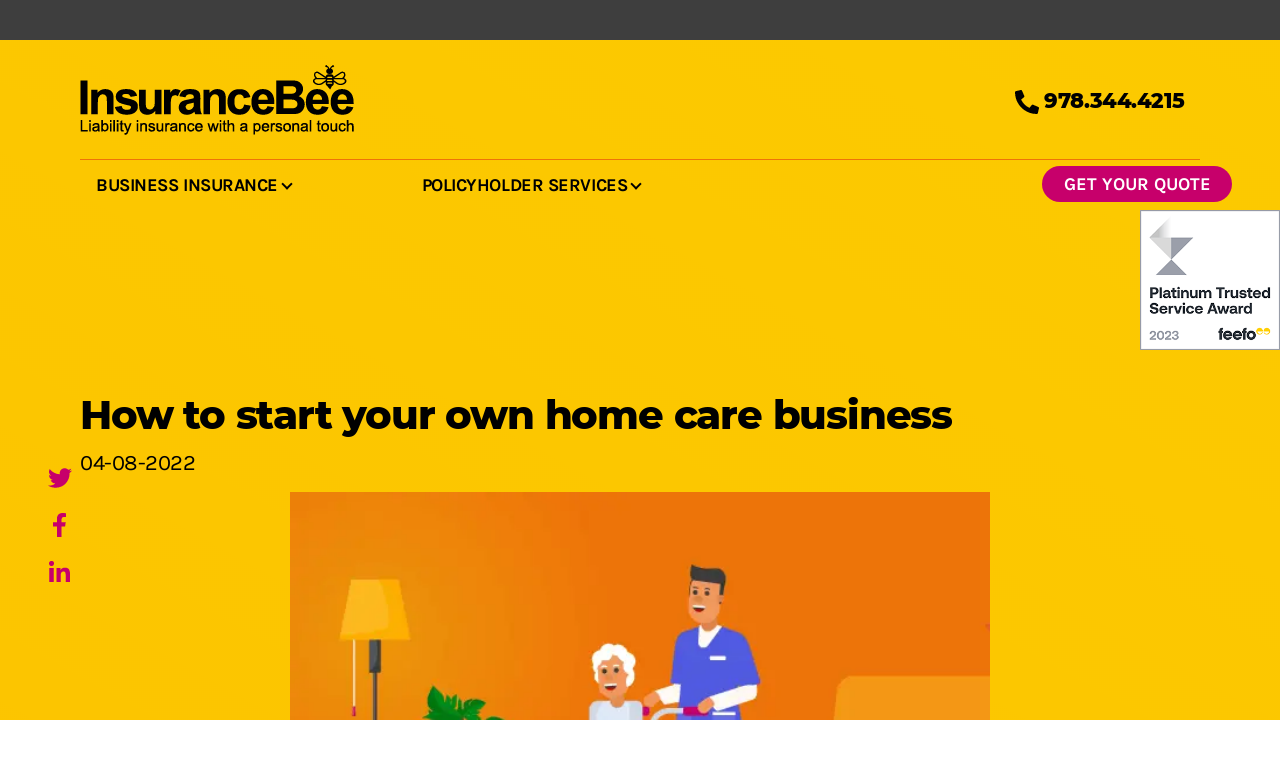

--- FILE ---
content_type: text/html; charset=UTF-8
request_url: https://www.insurancebee.com/blog/home-care-business-start
body_size: 42346
content:

<!DOCTYPE html>
<html lang="en-US">
<head><meta charset="UTF-8" /><script>if(navigator.userAgent.match(/MSIE|Internet Explorer/i)||navigator.userAgent.match(/Trident\/7\..*?rv:11/i)){var href=document.location.href;if(!href.match(/[?&]nowprocket/)){if(href.indexOf("?")==-1){if(href.indexOf("#")==-1){document.location.href=href+"?nowprocket=1"}else{document.location.href=href.replace("#","?nowprocket=1#")}}else{if(href.indexOf("#")==-1){document.location.href=href+"&nowprocket=1"}else{document.location.href=href.replace("#","&nowprocket=1#")}}}}</script><script>(()=>{class RocketLazyLoadScripts{constructor(){this.v="2.0.3",this.userEvents=["keydown","keyup","mousedown","mouseup","mousemove","mouseover","mouseenter","mouseout","mouseleave","touchmove","touchstart","touchend","touchcancel","wheel","click","dblclick","input","visibilitychange"],this.attributeEvents=["onblur","onclick","oncontextmenu","ondblclick","onfocus","onmousedown","onmouseenter","onmouseleave","onmousemove","onmouseout","onmouseover","onmouseup","onmousewheel","onscroll","onsubmit"]}async t(){this.i(),this.o(),/iP(ad|hone)/.test(navigator.userAgent)&&this.h(),this.u(),this.l(this),this.m(),this.k(this),this.p(this),this._(),await Promise.all([this.R(),this.L()]),this.lastBreath=Date.now(),this.S(this),this.P(),this.D(),this.O(),this.M(),await this.C(this.delayedScripts.normal),await this.C(this.delayedScripts.defer),await this.C(this.delayedScripts.async),this.F("domReady"),await this.T(),await this.j(),await this.I(),this.F("windowLoad"),await this.A(),window.dispatchEvent(new Event("rocket-allScriptsLoaded")),this.everythingLoaded=!0,this.lastTouchEnd&&await new Promise((t=>setTimeout(t,500-Date.now()+this.lastTouchEnd))),this.H(),this.F("all"),this.U(),this.W()}i(){this.CSPIssue=sessionStorage.getItem("rocketCSPIssue"),document.addEventListener("securitypolicyviolation",(t=>{this.CSPIssue||"script-src-elem"!==t.violatedDirective||"data"!==t.blockedURI||(this.CSPIssue=!0,sessionStorage.setItem("rocketCSPIssue",!0))}),{isRocket:!0})}o(){window.addEventListener("pageshow",(t=>{this.persisted=t.persisted,this.realWindowLoadedFired=!0}),{isRocket:!0}),window.addEventListener("pagehide",(()=>{this.onFirstUserAction=null}),{isRocket:!0})}h(){let t;function e(e){t=e}window.addEventListener("touchstart",e,{isRocket:!0}),window.addEventListener("touchend",(function i(o){Math.abs(o.changedTouches[0].pageX-t.changedTouches[0].pageX)<10&&Math.abs(o.changedTouches[0].pageY-t.changedTouches[0].pageY)<10&&o.timeStamp-t.timeStamp<200&&(o.target.dispatchEvent(new PointerEvent("click",{target:o.target,bubbles:!0,cancelable:!0,detail:1})),event.preventDefault(),window.removeEventListener("touchstart",e,{isRocket:!0}),window.removeEventListener("touchend",i,{isRocket:!0}))}),{isRocket:!0})}q(t){this.userActionTriggered||("mousemove"!==t.type||this.firstMousemoveIgnored?"keyup"===t.type||"mouseover"===t.type||"mouseout"===t.type||(this.userActionTriggered=!0,this.onFirstUserAction&&this.onFirstUserAction()):this.firstMousemoveIgnored=!0),"click"===t.type&&t.preventDefault(),this.savedUserEvents.length>0&&(t.stopPropagation(),t.stopImmediatePropagation()),"touchstart"===this.lastEvent&&"touchend"===t.type&&(this.lastTouchEnd=Date.now()),"click"===t.type&&(this.lastTouchEnd=0),this.lastEvent=t.type,this.savedUserEvents.push(t)}u(){this.savedUserEvents=[],this.userEventHandler=this.q.bind(this),this.userEvents.forEach((t=>window.addEventListener(t,this.userEventHandler,{passive:!1,isRocket:!0})))}U(){this.userEvents.forEach((t=>window.removeEventListener(t,this.userEventHandler,{passive:!1,isRocket:!0}))),this.savedUserEvents.forEach((t=>{t.target.dispatchEvent(new window[t.constructor.name](t.type,t))}))}m(){this.eventsMutationObserver=new MutationObserver((t=>{const e="return false";for(const i of t){if("attributes"===i.type){const t=i.target.getAttribute(i.attributeName);t&&t!==e&&(i.target.setAttribute("data-rocket-"+i.attributeName,t),i.target["rocket"+i.attributeName]=new Function("event",t),i.target.setAttribute(i.attributeName,e))}"childList"===i.type&&i.addedNodes.forEach((t=>{if(t.nodeType===Node.ELEMENT_NODE)for(const i of t.attributes)this.attributeEvents.includes(i.name)&&i.value&&""!==i.value&&(t.setAttribute("data-rocket-"+i.name,i.value),t["rocket"+i.name]=new Function("event",i.value),t.setAttribute(i.name,e))}))}})),this.eventsMutationObserver.observe(document,{subtree:!0,childList:!0,attributeFilter:this.attributeEvents})}H(){this.eventsMutationObserver.disconnect(),this.attributeEvents.forEach((t=>{document.querySelectorAll("[data-rocket-"+t+"]").forEach((e=>{e.setAttribute(t,e.getAttribute("data-rocket-"+t)),e.removeAttribute("data-rocket-"+t)}))}))}k(t){Object.defineProperty(HTMLElement.prototype,"onclick",{get(){return this.rocketonclick||null},set(e){this.rocketonclick=e,this.setAttribute(t.everythingLoaded?"onclick":"data-rocket-onclick","this.rocketonclick(event)")}})}S(t){function e(e,i){let o=e[i];e[i]=null,Object.defineProperty(e,i,{get:()=>o,set(s){t.everythingLoaded?o=s:e["rocket"+i]=o=s}})}e(document,"onreadystatechange"),e(window,"onload"),e(window,"onpageshow");try{Object.defineProperty(document,"readyState",{get:()=>t.rocketReadyState,set(e){t.rocketReadyState=e},configurable:!0}),document.readyState="loading"}catch(t){console.log("WPRocket DJE readyState conflict, bypassing")}}l(t){this.originalAddEventListener=EventTarget.prototype.addEventListener,this.originalRemoveEventListener=EventTarget.prototype.removeEventListener,this.savedEventListeners=[],EventTarget.prototype.addEventListener=function(e,i,o){o&&o.isRocket||!t.B(e,this)&&!t.userEvents.includes(e)||t.B(e,this)&&!t.userActionTriggered||e.startsWith("rocket-")||t.everythingLoaded?t.originalAddEventListener.call(this,e,i,o):t.savedEventListeners.push({target:this,remove:!1,type:e,func:i,options:o})},EventTarget.prototype.removeEventListener=function(e,i,o){o&&o.isRocket||!t.B(e,this)&&!t.userEvents.includes(e)||t.B(e,this)&&!t.userActionTriggered||e.startsWith("rocket-")||t.everythingLoaded?t.originalRemoveEventListener.call(this,e,i,o):t.savedEventListeners.push({target:this,remove:!0,type:e,func:i,options:o})}}F(t){"all"===t&&(EventTarget.prototype.addEventListener=this.originalAddEventListener,EventTarget.prototype.removeEventListener=this.originalRemoveEventListener),this.savedEventListeners=this.savedEventListeners.filter((e=>{let i=e.type,o=e.target||window;return"domReady"===t&&"DOMContentLoaded"!==i&&"readystatechange"!==i||("windowLoad"===t&&"load"!==i&&"readystatechange"!==i&&"pageshow"!==i||(this.B(i,o)&&(i="rocket-"+i),e.remove?o.removeEventListener(i,e.func,e.options):o.addEventListener(i,e.func,e.options),!1))}))}p(t){let e;function i(e){return t.everythingLoaded?e:e.split(" ").map((t=>"load"===t||t.startsWith("load.")?"rocket-jquery-load":t)).join(" ")}function o(o){function s(e){const s=o.fn[e];o.fn[e]=o.fn.init.prototype[e]=function(){return this[0]===window&&t.userActionTriggered&&("string"==typeof arguments[0]||arguments[0]instanceof String?arguments[0]=i(arguments[0]):"object"==typeof arguments[0]&&Object.keys(arguments[0]).forEach((t=>{const e=arguments[0][t];delete arguments[0][t],arguments[0][i(t)]=e}))),s.apply(this,arguments),this}}if(o&&o.fn&&!t.allJQueries.includes(o)){const e={DOMContentLoaded:[],"rocket-DOMContentLoaded":[]};for(const t in e)document.addEventListener(t,(()=>{e[t].forEach((t=>t()))}),{isRocket:!0});o.fn.ready=o.fn.init.prototype.ready=function(i){function s(){parseInt(o.fn.jquery)>2?setTimeout((()=>i.bind(document)(o))):i.bind(document)(o)}return t.realDomReadyFired?!t.userActionTriggered||t.fauxDomReadyFired?s():e["rocket-DOMContentLoaded"].push(s):e.DOMContentLoaded.push(s),o([])},s("on"),s("one"),s("off"),t.allJQueries.push(o)}e=o}t.allJQueries=[],o(window.jQuery),Object.defineProperty(window,"jQuery",{get:()=>e,set(t){o(t)}})}P(){const t=new Map;document.write=document.writeln=function(e){const i=document.currentScript,o=document.createRange(),s=i.parentElement;let n=t.get(i);void 0===n&&(n=i.nextSibling,t.set(i,n));const c=document.createDocumentFragment();o.setStart(c,0),c.appendChild(o.createContextualFragment(e)),s.insertBefore(c,n)}}async R(){return new Promise((t=>{this.userActionTriggered?t():this.onFirstUserAction=t}))}async L(){return new Promise((t=>{document.addEventListener("DOMContentLoaded",(()=>{this.realDomReadyFired=!0,t()}),{isRocket:!0})}))}async I(){return this.realWindowLoadedFired?Promise.resolve():new Promise((t=>{window.addEventListener("load",t,{isRocket:!0})}))}M(){this.pendingScripts=[];this.scriptsMutationObserver=new MutationObserver((t=>{for(const e of t)e.addedNodes.forEach((t=>{"SCRIPT"!==t.tagName||t.noModule||t.isWPRocket||this.pendingScripts.push({script:t,promise:new Promise((e=>{const i=()=>{const i=this.pendingScripts.findIndex((e=>e.script===t));i>=0&&this.pendingScripts.splice(i,1),e()};t.addEventListener("load",i,{isRocket:!0}),t.addEventListener("error",i,{isRocket:!0}),setTimeout(i,1e3)}))})}))})),this.scriptsMutationObserver.observe(document,{childList:!0,subtree:!0})}async j(){await this.J(),this.pendingScripts.length?(await this.pendingScripts[0].promise,await this.j()):this.scriptsMutationObserver.disconnect()}D(){this.delayedScripts={normal:[],async:[],defer:[]},document.querySelectorAll("script[type$=rocketlazyloadscript]").forEach((t=>{t.hasAttribute("data-rocket-src")?t.hasAttribute("async")&&!1!==t.async?this.delayedScripts.async.push(t):t.hasAttribute("defer")&&!1!==t.defer||"module"===t.getAttribute("data-rocket-type")?this.delayedScripts.defer.push(t):this.delayedScripts.normal.push(t):this.delayedScripts.normal.push(t)}))}async _(){await this.L();let t=[];document.querySelectorAll("script[type$=rocketlazyloadscript][data-rocket-src]").forEach((e=>{let i=e.getAttribute("data-rocket-src");if(i&&!i.startsWith("data:")){i.startsWith("//")&&(i=location.protocol+i);try{const o=new URL(i).origin;o!==location.origin&&t.push({src:o,crossOrigin:e.crossOrigin||"module"===e.getAttribute("data-rocket-type")})}catch(t){}}})),t=[...new Map(t.map((t=>[JSON.stringify(t),t]))).values()],this.N(t,"preconnect")}async $(t){if(await this.G(),!0!==t.noModule||!("noModule"in HTMLScriptElement.prototype))return new Promise((e=>{let i;function o(){(i||t).setAttribute("data-rocket-status","executed"),e()}try{if(navigator.userAgent.includes("Firefox/")||""===navigator.vendor||this.CSPIssue)i=document.createElement("script"),[...t.attributes].forEach((t=>{let e=t.nodeName;"type"!==e&&("data-rocket-type"===e&&(e="type"),"data-rocket-src"===e&&(e="src"),i.setAttribute(e,t.nodeValue))})),t.text&&(i.text=t.text),t.nonce&&(i.nonce=t.nonce),i.hasAttribute("src")?(i.addEventListener("load",o,{isRocket:!0}),i.addEventListener("error",(()=>{i.setAttribute("data-rocket-status","failed-network"),e()}),{isRocket:!0}),setTimeout((()=>{i.isConnected||e()}),1)):(i.text=t.text,o()),i.isWPRocket=!0,t.parentNode.replaceChild(i,t);else{const i=t.getAttribute("data-rocket-type"),s=t.getAttribute("data-rocket-src");i?(t.type=i,t.removeAttribute("data-rocket-type")):t.removeAttribute("type"),t.addEventListener("load",o,{isRocket:!0}),t.addEventListener("error",(i=>{this.CSPIssue&&i.target.src.startsWith("data:")?(console.log("WPRocket: CSP fallback activated"),t.removeAttribute("src"),this.$(t).then(e)):(t.setAttribute("data-rocket-status","failed-network"),e())}),{isRocket:!0}),s?(t.fetchPriority="high",t.removeAttribute("data-rocket-src"),t.src=s):t.src="data:text/javascript;base64,"+window.btoa(unescape(encodeURIComponent(t.text)))}}catch(i){t.setAttribute("data-rocket-status","failed-transform"),e()}}));t.setAttribute("data-rocket-status","skipped")}async C(t){const e=t.shift();return e?(e.isConnected&&await this.$(e),this.C(t)):Promise.resolve()}O(){this.N([...this.delayedScripts.normal,...this.delayedScripts.defer,...this.delayedScripts.async],"preload")}N(t,e){this.trash=this.trash||[];let i=!0;var o=document.createDocumentFragment();t.forEach((t=>{const s=t.getAttribute&&t.getAttribute("data-rocket-src")||t.src;if(s&&!s.startsWith("data:")){const n=document.createElement("link");n.href=s,n.rel=e,"preconnect"!==e&&(n.as="script",n.fetchPriority=i?"high":"low"),t.getAttribute&&"module"===t.getAttribute("data-rocket-type")&&(n.crossOrigin=!0),t.crossOrigin&&(n.crossOrigin=t.crossOrigin),t.integrity&&(n.integrity=t.integrity),t.nonce&&(n.nonce=t.nonce),o.appendChild(n),this.trash.push(n),i=!1}})),document.head.appendChild(o)}W(){this.trash.forEach((t=>t.remove()))}async T(){try{document.readyState="interactive"}catch(t){}this.fauxDomReadyFired=!0;try{await this.G(),document.dispatchEvent(new Event("rocket-readystatechange")),await this.G(),document.rocketonreadystatechange&&document.rocketonreadystatechange(),await this.G(),document.dispatchEvent(new Event("rocket-DOMContentLoaded")),await this.G(),window.dispatchEvent(new Event("rocket-DOMContentLoaded"))}catch(t){console.error(t)}}async A(){try{document.readyState="complete"}catch(t){}try{await this.G(),document.dispatchEvent(new Event("rocket-readystatechange")),await this.G(),document.rocketonreadystatechange&&document.rocketonreadystatechange(),await this.G(),window.dispatchEvent(new Event("rocket-load")),await this.G(),window.rocketonload&&window.rocketonload(),await this.G(),this.allJQueries.forEach((t=>t(window).trigger("rocket-jquery-load"))),await this.G();const t=new Event("rocket-pageshow");t.persisted=this.persisted,window.dispatchEvent(t),await this.G(),window.rocketonpageshow&&window.rocketonpageshow({persisted:this.persisted})}catch(t){console.error(t)}}async G(){Date.now()-this.lastBreath>45&&(await this.J(),this.lastBreath=Date.now())}async J(){return document.hidden?new Promise((t=>setTimeout(t))):new Promise((t=>requestAnimationFrame(t)))}B(t,e){return e===document&&"readystatechange"===t||(e===document&&"DOMContentLoaded"===t||(e===window&&"DOMContentLoaded"===t||(e===window&&"load"===t||e===window&&"pageshow"===t)))}static run(){(new RocketLazyLoadScripts).t()}}RocketLazyLoadScripts.run()})();</script>

<meta name="viewport" content="width=device-width, initial-scale=1, maximum-scale=1"/>
<title>How to start a home care business | InsuranceBee</title>
<link rel="profile" href="http://gmpg.org/xfn/11" />
<link rel="pingback" href="https://www.insurancebee.com/blog/xmlrpc.php" />
<meta name='robots' content='index, follow, max-image-preview:large, max-snippet:-1, max-video-preview:-1' />

	<!-- This site is optimized with the Yoast SEO plugin v26.8 - https://yoast.com/product/yoast-seo-wordpress/ -->
	<meta name="description" content="InsuranceBee asked Cheryl Lane of Eternity Sitters and More LLC for advice on how to start a home care business. Here&#039;s what she said." />
	<link rel="canonical" href="https://www.insurancebee.com/blog/home-care-business-start" />
	<meta property="og:locale" content="en_US" />
	<meta property="og:type" content="article" />
	<meta property="og:title" content="How to start a home care business | InsuranceBee" />
	<meta property="og:description" content="InsuranceBee asked Cheryl Lane of Eternity Sitters and More LLC for advice on how to start a home care business. Here&#039;s what she said." />
	<meta property="og:url" content="https://www.insurancebee.com/blog/home-care-business-start" />
	<meta property="og:site_name" content="InsuranceBee Blog" />
	<meta property="article:published_time" content="2022-04-08T10:02:37+00:00" />
	<meta property="article:modified_time" content="2023-02-08T09:41:25+00:00" />
	<meta property="og:image" content="https://www.insurancebee.com/blog/wp-content/uploads/2022/04/How-to-start-your-own-home-care-business.png" />
	<meta name="author" content="Kate Naqvi" />
	<meta name="twitter:label1" content="Written by" />
	<meta name="twitter:data1" content="Kate Naqvi" />
	<meta name="twitter:label2" content="Est. reading time" />
	<meta name="twitter:data2" content="7 minutes" />
	<script type="application/ld+json" class="yoast-schema-graph">{"@context":"https://schema.org","@graph":[{"@type":"Article","@id":"https://www.insurancebee.com/blog/home-care-business-start#article","isPartOf":{"@id":"https://www.insurancebee.com/blog/home-care-business-start"},"author":{"name":"Kate Naqvi","@id":"https://www.insurancebee.com/blog/#/schema/person/25d21b56419ae3d58431b36966e079bf"},"headline":"How to start your own home care business","datePublished":"2022-04-08T10:02:37+00:00","dateModified":"2023-02-08T09:41:25+00:00","mainEntityOfPage":{"@id":"https://www.insurancebee.com/blog/home-care-business-start"},"wordCount":1391,"image":{"@id":"https://www.insurancebee.com/blog/home-care-business-start#primaryimage"},"thumbnailUrl":"https://www.insurancebee.com/blog/wp-content/uploads/2022/04/How-to-start-your-own-home-care-business.png","articleSection":["SMB advice"],"inLanguage":"en-US"},{"@type":"WebPage","@id":"https://www.insurancebee.com/blog/home-care-business-start","url":"https://www.insurancebee.com/blog/home-care-business-start","name":"How to start a home care business | InsuranceBee","isPartOf":{"@id":"https://www.insurancebee.com/blog/#website"},"primaryImageOfPage":{"@id":"https://www.insurancebee.com/blog/home-care-business-start#primaryimage"},"image":{"@id":"https://www.insurancebee.com/blog/home-care-business-start#primaryimage"},"thumbnailUrl":"https://www.insurancebee.com/blog/wp-content/uploads/2022/04/How-to-start-your-own-home-care-business.png","datePublished":"2022-04-08T10:02:37+00:00","dateModified":"2023-02-08T09:41:25+00:00","author":{"@id":"https://www.insurancebee.com/blog/#/schema/person/25d21b56419ae3d58431b36966e079bf"},"description":"InsuranceBee asked Cheryl Lane of Eternity Sitters and More LLC for advice on how to start a home care business. Here's what she said.","breadcrumb":{"@id":"https://www.insurancebee.com/blog/home-care-business-start#breadcrumb"},"inLanguage":"en-US","potentialAction":[{"@type":"ReadAction","target":["https://www.insurancebee.com/blog/home-care-business-start"]}]},{"@type":"ImageObject","inLanguage":"en-US","@id":"https://www.insurancebee.com/blog/home-care-business-start#primaryimage","url":"https://www.insurancebee.com/blog/wp-content/uploads/2022/04/How-to-start-your-own-home-care-business.png","contentUrl":"https://www.insurancebee.com/blog/wp-content/uploads/2022/04/How-to-start-your-own-home-care-business.png","width":600,"height":400},{"@type":"BreadcrumbList","@id":"https://www.insurancebee.com/blog/home-care-business-start#breadcrumb","itemListElement":[{"@type":"ListItem","position":1,"name":"Home","item":"https://www.insurancebee.com/blog"},{"@type":"ListItem","position":2,"name":"How to start your own home care business"}]},{"@type":"WebSite","@id":"https://www.insurancebee.com/blog/#website","url":"https://www.insurancebee.com/blog/","name":"InsuranceBee Blog","description":"","potentialAction":[{"@type":"SearchAction","target":{"@type":"EntryPoint","urlTemplate":"https://www.insurancebee.com/blog/?s={search_term_string}"},"query-input":{"@type":"PropertyValueSpecification","valueRequired":true,"valueName":"search_term_string"}}],"inLanguage":"en-US"},{"@type":"Person","@id":"https://www.insurancebee.com/blog/#/schema/person/25d21b56419ae3d58431b36966e079bf","name":"Kate Naqvi","image":{"@type":"ImageObject","inLanguage":"en-US","@id":"https://www.insurancebee.com/blog/#/schema/person/image/","url":"https://secure.gravatar.com/avatar/2df945b683e8ace226a95eaee740a2d6c6f5b81854bbc81200f437e4e55344ce?s=96&d=mm&r=g","contentUrl":"https://secure.gravatar.com/avatar/2df945b683e8ace226a95eaee740a2d6c6f5b81854bbc81200f437e4e55344ce?s=96&d=mm&r=g","caption":"Kate Naqvi"},"url":"https://www.insurancebee.com/blog/author/kate-naqvi"}]}</script>
	<!-- / Yoast SEO plugin. -->



<link rel="alternate" title="oEmbed (JSON)" type="application/json+oembed" href="https://www.insurancebee.com/blog/wp-json/oembed/1.0/embed?url=https%3A%2F%2Fwww.insurancebee.com%2Fblog%2Fhome-care-business-start" />
<link rel="alternate" title="oEmbed (XML)" type="text/xml+oembed" href="https://www.insurancebee.com/blog/wp-json/oembed/1.0/embed?url=https%3A%2F%2Fwww.insurancebee.com%2Fblog%2Fhome-care-business-start&#038;format=xml" />
<style id='wp-img-auto-sizes-contain-inline-css' type='text/css'>
img:is([sizes=auto i],[sizes^="auto," i]){contain-intrinsic-size:3000px 1500px}
/*# sourceURL=wp-img-auto-sizes-contain-inline-css */
</style>
<style id='wp-block-library-inline-css' type='text/css'>
:root{--wp-block-synced-color:#7a00df;--wp-block-synced-color--rgb:122,0,223;--wp-bound-block-color:var(--wp-block-synced-color);--wp-editor-canvas-background:#ddd;--wp-admin-theme-color:#007cba;--wp-admin-theme-color--rgb:0,124,186;--wp-admin-theme-color-darker-10:#006ba1;--wp-admin-theme-color-darker-10--rgb:0,107,160.5;--wp-admin-theme-color-darker-20:#005a87;--wp-admin-theme-color-darker-20--rgb:0,90,135;--wp-admin-border-width-focus:2px}@media (min-resolution:192dpi){:root{--wp-admin-border-width-focus:1.5px}}.wp-element-button{cursor:pointer}:root .has-very-light-gray-background-color{background-color:#eee}:root .has-very-dark-gray-background-color{background-color:#313131}:root .has-very-light-gray-color{color:#eee}:root .has-very-dark-gray-color{color:#313131}:root .has-vivid-green-cyan-to-vivid-cyan-blue-gradient-background{background:linear-gradient(135deg,#00d084,#0693e3)}:root .has-purple-crush-gradient-background{background:linear-gradient(135deg,#34e2e4,#4721fb 50%,#ab1dfe)}:root .has-hazy-dawn-gradient-background{background:linear-gradient(135deg,#faaca8,#dad0ec)}:root .has-subdued-olive-gradient-background{background:linear-gradient(135deg,#fafae1,#67a671)}:root .has-atomic-cream-gradient-background{background:linear-gradient(135deg,#fdd79a,#004a59)}:root .has-nightshade-gradient-background{background:linear-gradient(135deg,#330968,#31cdcf)}:root .has-midnight-gradient-background{background:linear-gradient(135deg,#020381,#2874fc)}:root{--wp--preset--font-size--normal:16px;--wp--preset--font-size--huge:42px}.has-regular-font-size{font-size:1em}.has-larger-font-size{font-size:2.625em}.has-normal-font-size{font-size:var(--wp--preset--font-size--normal)}.has-huge-font-size{font-size:var(--wp--preset--font-size--huge)}.has-text-align-center{text-align:center}.has-text-align-left{text-align:left}.has-text-align-right{text-align:right}.has-fit-text{white-space:nowrap!important}#end-resizable-editor-section{display:none}.aligncenter{clear:both}.items-justified-left{justify-content:flex-start}.items-justified-center{justify-content:center}.items-justified-right{justify-content:flex-end}.items-justified-space-between{justify-content:space-between}.screen-reader-text{border:0;clip-path:inset(50%);height:1px;margin:-1px;overflow:hidden;padding:0;position:absolute;width:1px;word-wrap:normal!important}.screen-reader-text:focus{background-color:#ddd;clip-path:none;color:#444;display:block;font-size:1em;height:auto;left:5px;line-height:normal;padding:15px 23px 14px;text-decoration:none;top:5px;width:auto;z-index:100000}html :where(.has-border-color){border-style:solid}html :where([style*=border-top-color]){border-top-style:solid}html :where([style*=border-right-color]){border-right-style:solid}html :where([style*=border-bottom-color]){border-bottom-style:solid}html :where([style*=border-left-color]){border-left-style:solid}html :where([style*=border-width]){border-style:solid}html :where([style*=border-top-width]){border-top-style:solid}html :where([style*=border-right-width]){border-right-style:solid}html :where([style*=border-bottom-width]){border-bottom-style:solid}html :where([style*=border-left-width]){border-left-style:solid}html :where(img[class*=wp-image-]){height:auto;max-width:100%}:where(figure){margin:0 0 1em}html :where(.is-position-sticky){--wp-admin--admin-bar--position-offset:var(--wp-admin--admin-bar--height,0px)}@media screen and (max-width:600px){html :where(.is-position-sticky){--wp-admin--admin-bar--position-offset:0px}}

/*# sourceURL=wp-block-library-inline-css */
</style><style id='wp-block-heading-inline-css' type='text/css'>
h1:where(.wp-block-heading).has-background,h2:where(.wp-block-heading).has-background,h3:where(.wp-block-heading).has-background,h4:where(.wp-block-heading).has-background,h5:where(.wp-block-heading).has-background,h6:where(.wp-block-heading).has-background{padding:1.25em 2.375em}h1.has-text-align-left[style*=writing-mode]:where([style*=vertical-lr]),h1.has-text-align-right[style*=writing-mode]:where([style*=vertical-rl]),h2.has-text-align-left[style*=writing-mode]:where([style*=vertical-lr]),h2.has-text-align-right[style*=writing-mode]:where([style*=vertical-rl]),h3.has-text-align-left[style*=writing-mode]:where([style*=vertical-lr]),h3.has-text-align-right[style*=writing-mode]:where([style*=vertical-rl]),h4.has-text-align-left[style*=writing-mode]:where([style*=vertical-lr]),h4.has-text-align-right[style*=writing-mode]:where([style*=vertical-rl]),h5.has-text-align-left[style*=writing-mode]:where([style*=vertical-lr]),h5.has-text-align-right[style*=writing-mode]:where([style*=vertical-rl]),h6.has-text-align-left[style*=writing-mode]:where([style*=vertical-lr]),h6.has-text-align-right[style*=writing-mode]:where([style*=vertical-rl]){rotate:180deg}
/*# sourceURL=https://www.insurancebee.com/blog/wp-includes/blocks/heading/style.min.css */
</style>
<style id='wp-block-image-inline-css' type='text/css'>
.wp-block-image>a,.wp-block-image>figure>a{display:inline-block}.wp-block-image img{box-sizing:border-box;height:auto;max-width:100%;vertical-align:bottom}@media not (prefers-reduced-motion){.wp-block-image img.hide{visibility:hidden}.wp-block-image img.show{animation:show-content-image .4s}}.wp-block-image[style*=border-radius] img,.wp-block-image[style*=border-radius]>a{border-radius:inherit}.wp-block-image.has-custom-border img{box-sizing:border-box}.wp-block-image.aligncenter{text-align:center}.wp-block-image.alignfull>a,.wp-block-image.alignwide>a{width:100%}.wp-block-image.alignfull img,.wp-block-image.alignwide img{height:auto;width:100%}.wp-block-image .aligncenter,.wp-block-image .alignleft,.wp-block-image .alignright,.wp-block-image.aligncenter,.wp-block-image.alignleft,.wp-block-image.alignright{display:table}.wp-block-image .aligncenter>figcaption,.wp-block-image .alignleft>figcaption,.wp-block-image .alignright>figcaption,.wp-block-image.aligncenter>figcaption,.wp-block-image.alignleft>figcaption,.wp-block-image.alignright>figcaption{caption-side:bottom;display:table-caption}.wp-block-image .alignleft{float:left;margin:.5em 1em .5em 0}.wp-block-image .alignright{float:right;margin:.5em 0 .5em 1em}.wp-block-image .aligncenter{margin-left:auto;margin-right:auto}.wp-block-image :where(figcaption){margin-bottom:1em;margin-top:.5em}.wp-block-image.is-style-circle-mask img{border-radius:9999px}@supports ((-webkit-mask-image:none) or (mask-image:none)) or (-webkit-mask-image:none){.wp-block-image.is-style-circle-mask img{border-radius:0;-webkit-mask-image:url('data:image/svg+xml;utf8,<svg viewBox="0 0 100 100" xmlns="http://www.w3.org/2000/svg"><circle cx="50" cy="50" r="50"/></svg>');mask-image:url('data:image/svg+xml;utf8,<svg viewBox="0 0 100 100" xmlns="http://www.w3.org/2000/svg"><circle cx="50" cy="50" r="50"/></svg>');mask-mode:alpha;-webkit-mask-position:center;mask-position:center;-webkit-mask-repeat:no-repeat;mask-repeat:no-repeat;-webkit-mask-size:contain;mask-size:contain}}:root :where(.wp-block-image.is-style-rounded img,.wp-block-image .is-style-rounded img){border-radius:9999px}.wp-block-image figure{margin:0}.wp-lightbox-container{display:flex;flex-direction:column;position:relative}.wp-lightbox-container img{cursor:zoom-in}.wp-lightbox-container img:hover+button{opacity:1}.wp-lightbox-container button{align-items:center;backdrop-filter:blur(16px) saturate(180%);background-color:#5a5a5a40;border:none;border-radius:4px;cursor:zoom-in;display:flex;height:20px;justify-content:center;opacity:0;padding:0;position:absolute;right:16px;text-align:center;top:16px;width:20px;z-index:100}@media not (prefers-reduced-motion){.wp-lightbox-container button{transition:opacity .2s ease}}.wp-lightbox-container button:focus-visible{outline:3px auto #5a5a5a40;outline:3px auto -webkit-focus-ring-color;outline-offset:3px}.wp-lightbox-container button:hover{cursor:pointer;opacity:1}.wp-lightbox-container button:focus{opacity:1}.wp-lightbox-container button:focus,.wp-lightbox-container button:hover,.wp-lightbox-container button:not(:hover):not(:active):not(.has-background){background-color:#5a5a5a40;border:none}.wp-lightbox-overlay{box-sizing:border-box;cursor:zoom-out;height:100vh;left:0;overflow:hidden;position:fixed;top:0;visibility:hidden;width:100%;z-index:100000}.wp-lightbox-overlay .close-button{align-items:center;cursor:pointer;display:flex;justify-content:center;min-height:40px;min-width:40px;padding:0;position:absolute;right:calc(env(safe-area-inset-right) + 16px);top:calc(env(safe-area-inset-top) + 16px);z-index:5000000}.wp-lightbox-overlay .close-button:focus,.wp-lightbox-overlay .close-button:hover,.wp-lightbox-overlay .close-button:not(:hover):not(:active):not(.has-background){background:none;border:none}.wp-lightbox-overlay .lightbox-image-container{height:var(--wp--lightbox-container-height);left:50%;overflow:hidden;position:absolute;top:50%;transform:translate(-50%,-50%);transform-origin:top left;width:var(--wp--lightbox-container-width);z-index:9999999999}.wp-lightbox-overlay .wp-block-image{align-items:center;box-sizing:border-box;display:flex;height:100%;justify-content:center;margin:0;position:relative;transform-origin:0 0;width:100%;z-index:3000000}.wp-lightbox-overlay .wp-block-image img{height:var(--wp--lightbox-image-height);min-height:var(--wp--lightbox-image-height);min-width:var(--wp--lightbox-image-width);width:var(--wp--lightbox-image-width)}.wp-lightbox-overlay .wp-block-image figcaption{display:none}.wp-lightbox-overlay button{background:none;border:none}.wp-lightbox-overlay .scrim{background-color:#fff;height:100%;opacity:.9;position:absolute;width:100%;z-index:2000000}.wp-lightbox-overlay.active{visibility:visible}@media not (prefers-reduced-motion){.wp-lightbox-overlay.active{animation:turn-on-visibility .25s both}.wp-lightbox-overlay.active img{animation:turn-on-visibility .35s both}.wp-lightbox-overlay.show-closing-animation:not(.active){animation:turn-off-visibility .35s both}.wp-lightbox-overlay.show-closing-animation:not(.active) img{animation:turn-off-visibility .25s both}.wp-lightbox-overlay.zoom.active{animation:none;opacity:1;visibility:visible}.wp-lightbox-overlay.zoom.active .lightbox-image-container{animation:lightbox-zoom-in .4s}.wp-lightbox-overlay.zoom.active .lightbox-image-container img{animation:none}.wp-lightbox-overlay.zoom.active .scrim{animation:turn-on-visibility .4s forwards}.wp-lightbox-overlay.zoom.show-closing-animation:not(.active){animation:none}.wp-lightbox-overlay.zoom.show-closing-animation:not(.active) .lightbox-image-container{animation:lightbox-zoom-out .4s}.wp-lightbox-overlay.zoom.show-closing-animation:not(.active) .lightbox-image-container img{animation:none}.wp-lightbox-overlay.zoom.show-closing-animation:not(.active) .scrim{animation:turn-off-visibility .4s forwards}}@keyframes show-content-image{0%{visibility:hidden}99%{visibility:hidden}to{visibility:visible}}@keyframes turn-on-visibility{0%{opacity:0}to{opacity:1}}@keyframes turn-off-visibility{0%{opacity:1;visibility:visible}99%{opacity:0;visibility:visible}to{opacity:0;visibility:hidden}}@keyframes lightbox-zoom-in{0%{transform:translate(calc((-100vw + var(--wp--lightbox-scrollbar-width))/2 + var(--wp--lightbox-initial-left-position)),calc(-50vh + var(--wp--lightbox-initial-top-position))) scale(var(--wp--lightbox-scale))}to{transform:translate(-50%,-50%) scale(1)}}@keyframes lightbox-zoom-out{0%{transform:translate(-50%,-50%) scale(1);visibility:visible}99%{visibility:visible}to{transform:translate(calc((-100vw + var(--wp--lightbox-scrollbar-width))/2 + var(--wp--lightbox-initial-left-position)),calc(-50vh + var(--wp--lightbox-initial-top-position))) scale(var(--wp--lightbox-scale));visibility:hidden}}
/*# sourceURL=https://www.insurancebee.com/blog/wp-includes/blocks/image/style.min.css */
</style>
<style id='wp-block-list-inline-css' type='text/css'>
ol,ul{box-sizing:border-box}:root :where(.wp-block-list.has-background){padding:1.25em 2.375em}
/*# sourceURL=https://www.insurancebee.com/blog/wp-includes/blocks/list/style.min.css */
</style>
<style id='wp-block-paragraph-inline-css' type='text/css'>
.is-small-text{font-size:.875em}.is-regular-text{font-size:1em}.is-large-text{font-size:2.25em}.is-larger-text{font-size:3em}.has-drop-cap:not(:focus):first-letter{float:left;font-size:8.4em;font-style:normal;font-weight:100;line-height:.68;margin:.05em .1em 0 0;text-transform:uppercase}body.rtl .has-drop-cap:not(:focus):first-letter{float:none;margin-left:.1em}p.has-drop-cap.has-background{overflow:hidden}:root :where(p.has-background){padding:1.25em 2.375em}:where(p.has-text-color:not(.has-link-color)) a{color:inherit}p.has-text-align-left[style*="writing-mode:vertical-lr"],p.has-text-align-right[style*="writing-mode:vertical-rl"]{rotate:180deg}
/*# sourceURL=https://www.insurancebee.com/blog/wp-includes/blocks/paragraph/style.min.css */
</style>
<style id='wp-block-separator-inline-css' type='text/css'>
@charset "UTF-8";.wp-block-separator{border:none;border-top:2px solid}:root :where(.wp-block-separator.is-style-dots){height:auto;line-height:1;text-align:center}:root :where(.wp-block-separator.is-style-dots):before{color:currentColor;content:"···";font-family:serif;font-size:1.5em;letter-spacing:2em;padding-left:2em}.wp-block-separator.is-style-dots{background:none!important;border:none!important}
/*# sourceURL=https://www.insurancebee.com/blog/wp-includes/blocks/separator/style.min.css */
</style>
<style id='global-styles-inline-css' type='text/css'>
:root{--wp--preset--aspect-ratio--square: 1;--wp--preset--aspect-ratio--4-3: 4/3;--wp--preset--aspect-ratio--3-4: 3/4;--wp--preset--aspect-ratio--3-2: 3/2;--wp--preset--aspect-ratio--2-3: 2/3;--wp--preset--aspect-ratio--16-9: 16/9;--wp--preset--aspect-ratio--9-16: 9/16;--wp--preset--color--black: #000000;--wp--preset--color--cyan-bluish-gray: #abb8c3;--wp--preset--color--white: #ffffff;--wp--preset--color--pale-pink: #f78da7;--wp--preset--color--vivid-red: #cf2e2e;--wp--preset--color--luminous-vivid-orange: #ff6900;--wp--preset--color--luminous-vivid-amber: #fcb900;--wp--preset--color--light-green-cyan: #7bdcb5;--wp--preset--color--vivid-green-cyan: #00d084;--wp--preset--color--pale-cyan-blue: #8ed1fc;--wp--preset--color--vivid-cyan-blue: #0693e3;--wp--preset--color--vivid-purple: #9b51e0;--wp--preset--gradient--vivid-cyan-blue-to-vivid-purple: linear-gradient(135deg,rgb(6,147,227) 0%,rgb(155,81,224) 100%);--wp--preset--gradient--light-green-cyan-to-vivid-green-cyan: linear-gradient(135deg,rgb(122,220,180) 0%,rgb(0,208,130) 100%);--wp--preset--gradient--luminous-vivid-amber-to-luminous-vivid-orange: linear-gradient(135deg,rgb(252,185,0) 0%,rgb(255,105,0) 100%);--wp--preset--gradient--luminous-vivid-orange-to-vivid-red: linear-gradient(135deg,rgb(255,105,0) 0%,rgb(207,46,46) 100%);--wp--preset--gradient--very-light-gray-to-cyan-bluish-gray: linear-gradient(135deg,rgb(238,238,238) 0%,rgb(169,184,195) 100%);--wp--preset--gradient--cool-to-warm-spectrum: linear-gradient(135deg,rgb(74,234,220) 0%,rgb(151,120,209) 20%,rgb(207,42,186) 40%,rgb(238,44,130) 60%,rgb(251,105,98) 80%,rgb(254,248,76) 100%);--wp--preset--gradient--blush-light-purple: linear-gradient(135deg,rgb(255,206,236) 0%,rgb(152,150,240) 100%);--wp--preset--gradient--blush-bordeaux: linear-gradient(135deg,rgb(254,205,165) 0%,rgb(254,45,45) 50%,rgb(107,0,62) 100%);--wp--preset--gradient--luminous-dusk: linear-gradient(135deg,rgb(255,203,112) 0%,rgb(199,81,192) 50%,rgb(65,88,208) 100%);--wp--preset--gradient--pale-ocean: linear-gradient(135deg,rgb(255,245,203) 0%,rgb(182,227,212) 50%,rgb(51,167,181) 100%);--wp--preset--gradient--electric-grass: linear-gradient(135deg,rgb(202,248,128) 0%,rgb(113,206,126) 100%);--wp--preset--gradient--midnight: linear-gradient(135deg,rgb(2,3,129) 0%,rgb(40,116,252) 100%);--wp--preset--font-size--small: 13px;--wp--preset--font-size--medium: 20px;--wp--preset--font-size--large: 36px;--wp--preset--font-size--x-large: 42px;--wp--preset--spacing--20: 0.44rem;--wp--preset--spacing--30: 0.67rem;--wp--preset--spacing--40: 1rem;--wp--preset--spacing--50: 1.5rem;--wp--preset--spacing--60: 2.25rem;--wp--preset--spacing--70: 3.38rem;--wp--preset--spacing--80: 5.06rem;--wp--preset--shadow--natural: 6px 6px 9px rgba(0, 0, 0, 0.2);--wp--preset--shadow--deep: 12px 12px 50px rgba(0, 0, 0, 0.4);--wp--preset--shadow--sharp: 6px 6px 0px rgba(0, 0, 0, 0.2);--wp--preset--shadow--outlined: 6px 6px 0px -3px rgb(255, 255, 255), 6px 6px rgb(0, 0, 0);--wp--preset--shadow--crisp: 6px 6px 0px rgb(0, 0, 0);}:where(.is-layout-flex){gap: 0.5em;}:where(.is-layout-grid){gap: 0.5em;}body .is-layout-flex{display: flex;}.is-layout-flex{flex-wrap: wrap;align-items: center;}.is-layout-flex > :is(*, div){margin: 0;}body .is-layout-grid{display: grid;}.is-layout-grid > :is(*, div){margin: 0;}:where(.wp-block-columns.is-layout-flex){gap: 2em;}:where(.wp-block-columns.is-layout-grid){gap: 2em;}:where(.wp-block-post-template.is-layout-flex){gap: 1.25em;}:where(.wp-block-post-template.is-layout-grid){gap: 1.25em;}.has-black-color{color: var(--wp--preset--color--black) !important;}.has-cyan-bluish-gray-color{color: var(--wp--preset--color--cyan-bluish-gray) !important;}.has-white-color{color: var(--wp--preset--color--white) !important;}.has-pale-pink-color{color: var(--wp--preset--color--pale-pink) !important;}.has-vivid-red-color{color: var(--wp--preset--color--vivid-red) !important;}.has-luminous-vivid-orange-color{color: var(--wp--preset--color--luminous-vivid-orange) !important;}.has-luminous-vivid-amber-color{color: var(--wp--preset--color--luminous-vivid-amber) !important;}.has-light-green-cyan-color{color: var(--wp--preset--color--light-green-cyan) !important;}.has-vivid-green-cyan-color{color: var(--wp--preset--color--vivid-green-cyan) !important;}.has-pale-cyan-blue-color{color: var(--wp--preset--color--pale-cyan-blue) !important;}.has-vivid-cyan-blue-color{color: var(--wp--preset--color--vivid-cyan-blue) !important;}.has-vivid-purple-color{color: var(--wp--preset--color--vivid-purple) !important;}.has-black-background-color{background-color: var(--wp--preset--color--black) !important;}.has-cyan-bluish-gray-background-color{background-color: var(--wp--preset--color--cyan-bluish-gray) !important;}.has-white-background-color{background-color: var(--wp--preset--color--white) !important;}.has-pale-pink-background-color{background-color: var(--wp--preset--color--pale-pink) !important;}.has-vivid-red-background-color{background-color: var(--wp--preset--color--vivid-red) !important;}.has-luminous-vivid-orange-background-color{background-color: var(--wp--preset--color--luminous-vivid-orange) !important;}.has-luminous-vivid-amber-background-color{background-color: var(--wp--preset--color--luminous-vivid-amber) !important;}.has-light-green-cyan-background-color{background-color: var(--wp--preset--color--light-green-cyan) !important;}.has-vivid-green-cyan-background-color{background-color: var(--wp--preset--color--vivid-green-cyan) !important;}.has-pale-cyan-blue-background-color{background-color: var(--wp--preset--color--pale-cyan-blue) !important;}.has-vivid-cyan-blue-background-color{background-color: var(--wp--preset--color--vivid-cyan-blue) !important;}.has-vivid-purple-background-color{background-color: var(--wp--preset--color--vivid-purple) !important;}.has-black-border-color{border-color: var(--wp--preset--color--black) !important;}.has-cyan-bluish-gray-border-color{border-color: var(--wp--preset--color--cyan-bluish-gray) !important;}.has-white-border-color{border-color: var(--wp--preset--color--white) !important;}.has-pale-pink-border-color{border-color: var(--wp--preset--color--pale-pink) !important;}.has-vivid-red-border-color{border-color: var(--wp--preset--color--vivid-red) !important;}.has-luminous-vivid-orange-border-color{border-color: var(--wp--preset--color--luminous-vivid-orange) !important;}.has-luminous-vivid-amber-border-color{border-color: var(--wp--preset--color--luminous-vivid-amber) !important;}.has-light-green-cyan-border-color{border-color: var(--wp--preset--color--light-green-cyan) !important;}.has-vivid-green-cyan-border-color{border-color: var(--wp--preset--color--vivid-green-cyan) !important;}.has-pale-cyan-blue-border-color{border-color: var(--wp--preset--color--pale-cyan-blue) !important;}.has-vivid-cyan-blue-border-color{border-color: var(--wp--preset--color--vivid-cyan-blue) !important;}.has-vivid-purple-border-color{border-color: var(--wp--preset--color--vivid-purple) !important;}.has-vivid-cyan-blue-to-vivid-purple-gradient-background{background: var(--wp--preset--gradient--vivid-cyan-blue-to-vivid-purple) !important;}.has-light-green-cyan-to-vivid-green-cyan-gradient-background{background: var(--wp--preset--gradient--light-green-cyan-to-vivid-green-cyan) !important;}.has-luminous-vivid-amber-to-luminous-vivid-orange-gradient-background{background: var(--wp--preset--gradient--luminous-vivid-amber-to-luminous-vivid-orange) !important;}.has-luminous-vivid-orange-to-vivid-red-gradient-background{background: var(--wp--preset--gradient--luminous-vivid-orange-to-vivid-red) !important;}.has-very-light-gray-to-cyan-bluish-gray-gradient-background{background: var(--wp--preset--gradient--very-light-gray-to-cyan-bluish-gray) !important;}.has-cool-to-warm-spectrum-gradient-background{background: var(--wp--preset--gradient--cool-to-warm-spectrum) !important;}.has-blush-light-purple-gradient-background{background: var(--wp--preset--gradient--blush-light-purple) !important;}.has-blush-bordeaux-gradient-background{background: var(--wp--preset--gradient--blush-bordeaux) !important;}.has-luminous-dusk-gradient-background{background: var(--wp--preset--gradient--luminous-dusk) !important;}.has-pale-ocean-gradient-background{background: var(--wp--preset--gradient--pale-ocean) !important;}.has-electric-grass-gradient-background{background: var(--wp--preset--gradient--electric-grass) !important;}.has-midnight-gradient-background{background: var(--wp--preset--gradient--midnight) !important;}.has-small-font-size{font-size: var(--wp--preset--font-size--small) !important;}.has-medium-font-size{font-size: var(--wp--preset--font-size--medium) !important;}.has-large-font-size{font-size: var(--wp--preset--font-size--large) !important;}.has-x-large-font-size{font-size: var(--wp--preset--font-size--x-large) !important;}
/*# sourceURL=global-styles-inline-css */
</style>

<style id='classic-theme-styles-inline-css' type='text/css'>
/*! This file is auto-generated */
.wp-block-button__link{color:#fff;background-color:#32373c;border-radius:9999px;box-shadow:none;text-decoration:none;padding:calc(.667em + 2px) calc(1.333em + 2px);font-size:1.125em}.wp-block-file__button{background:#32373c;color:#fff;text-decoration:none}
/*# sourceURL=/wp-includes/css/classic-themes.min.css */
</style>
<link rel="https://api.w.org/" href="https://www.insurancebee.com/blog/wp-json/" /><link rel="alternate" title="JSON" type="application/json" href="https://www.insurancebee.com/blog/wp-json/wp/v2/posts/790" /><link rel="EditURI" type="application/rsd+xml" title="RSD" href="https://www.insurancebee.com/blog/xmlrpc.php?rsd" />

<link rel='shortlink' href='https://www.insurancebee.com/blog/?p=790' />

<!-- This site is using 2010 Weaver V1.4 subtheme: My Saved Theme -->
<style type="text/css">
#main { padding: 0px 0 0 0; }
#container { max-width: 700px; margin: 0 auto; }
#content {width: 670px; overflow:hidden; margin:0 0px 10px 0px; padding: 5px 0px 0px 20px;}
#content img { max-width: 670px;}
#ttw-top-widget, #ttw-bot-widget {width: 670px; margin-left: 1px; margin-right: 1px;}
body { background-color: transparent; }
</style> <!-- end of style section -->

<!-- Add your own CSS snippets between the style tags. -->
<style type="text/css">
</style>
<!-- End of TT Weaver options -->

<style>	
	</style>

<meta name="generator" content="WP Rocket 3.18.3" data-wpr-features="wpr_delay_js wpr_preload_links wpr_desktop" /></head>

<body class="body">











<!-- CHEQ INVOCATION TAG -->
<script type="rocketlazyloadscript" async data-rocket-src="https://ob.cheqzone.com/i/6c753df0ec2008bcad131bdf2649aa32.js" data-ch="Insurancebee" class="ct_clicktrue_18563" data-jsonp="onCheqResponse"></script>
<!-- END CHEQ INVOCATION TAG -->


<!--Improve page load speed with preconnect-->
<link rel="preconnect" href="https://www.googletagmanager.com">
<link rel="preconnect" href="https://static.zdassets.com">



<link rel="icon" href="/favicon.png" type="image/x-icon" /> 
    

<!-- Google Tag Manager -->
<script type="rocketlazyloadscript">(function(w,d,s,l,i){w[l]=w[l]||[];w[l].push({'gtm.start':
new Date().getTime(),event:'gtm.js'});var f=d.getElementsByTagName(s)[0],
j=d.createElement(s),dl=l!='dataLayer'?'&l='+l:'';j.async=true;j.src=
'https://www.googletagmanager.com/gtm.js?id='+i+dl;f.parentNode.insertBefore(j,f);
})(window,document,'script','dataLayer','GTM-P9ZGN4S');</script>
<!-- End Google Tag Manager -->


<script type="rocketlazyloadscript" data-rocket-src="/_js/jquery/jquery-3.7.1.min.js"></script>
    


<link rel="preload" as="font" type="font/woff2" href="https://fonts.gstatic.com/s/karla/v15/qkBbXvYC6trAT7RbLtyG5Q.woff2" crossorigin>
<link rel="preload" as="font" type="font/woff2" href="https://fonts.gstatic.com/s/karla/v15/qkBbXvYC6trAT7RVLtw.woff2" crossorigin>
<link rel="preload" as="font" type="font/woff2" href="https://fonts.gstatic.com/s/montserrat/v15/JTURjIg1_i6t8kCHKm45_dJE3gfD_u50.woff2" crossorigin>
<link rel="preload" as="font" type="font/woff2" href="https://fonts.gstatic.com/s/montserrat/v15/JTURjIg1_i6t8kCHKm45_dJE3gnD_g.woff2" crossorigin>

<!--https://fonts.googleapis.com/css2?family=Karla:wght@400;700&family=Montserrat:wght@800-->
<style>
/* latin-ext */
@font-face {
  font-family: 'Karla'; font-style: normal; font-weight: 400;
  src: url(https://fonts.gstatic.com/s/karla/v15/qkBbXvYC6trAT7RbLtyG5Q.woff2) format('woff2');
  unicode-range: U+0100-024F, U+0259, U+1E00-1EFF, U+2020, U+20A0-20AB, U+20AD-20CF, U+2113, U+2C60-2C7F, U+A720-A7FF;
}
/* latin */
@font-face {
  font-family: 'Karla'; font-style: normal; font-weight: 400;
  src: url(https://fonts.gstatic.com/s/karla/v15/qkBbXvYC6trAT7RVLtw.woff2) format('woff2');
  unicode-range: U+0000-00FF, U+0131, U+0152-0153, U+02BB-02BC, U+02C6, U+02DA, U+02DC, U+2000-206F, U+2074, U+20AC, U+2122, U+2191, U+2193, U+2212, U+2215, U+FEFF, U+FFFD;
}
/* latin-ext */
@font-face {
  font-family: 'Karla'; font-style: normal; font-weight: 700;
  src: url(https://fonts.gstatic.com/s/karla/v15/qkBbXvYC6trAT7RbLtyG5Q.woff2) format('woff2');
  unicode-range: U+0100-024F, U+0259, U+1E00-1EFF, U+2020, U+20A0-20AB, U+20AD-20CF, U+2113, U+2C60-2C7F, U+A720-A7FF;
}
/* latin */
@font-face {
  font-family: 'Karla'; font-style: normal; font-weight: 700;
  src: url(https://fonts.gstatic.com/s/karla/v15/qkBbXvYC6trAT7RVLtw.woff2) format('woff2');
  unicode-range: U+0000-00FF, U+0131, U+0152-0153, U+02BB-02BC, U+02C6, U+02DA, U+02DC, U+2000-206F, U+2074, U+20AC, U+2122, U+2191, U+2193, U+2212, U+2215, U+FEFF, U+FFFD;
}
/* latin-ext */
@font-face {
  font-family: 'Montserrat'; font-style: normal; font-weight: 800;
  src: url(https://fonts.gstatic.com/s/montserrat/v15/JTURjIg1_i6t8kCHKm45_c5H3gfD_u50.woff2) format('woff2');
  unicode-range: U+0100-024F, U+0259, U+1E00-1EFF, U+2020, U+20A0-20AB, U+20AD-20CF, U+2113, U+2C60-2C7F, U+A720-A7FF;
}
/* latin */
@font-face {
  font-family: 'Montserrat'; font-style: normal; font-weight: 800;
  src: url(https://fonts.gstatic.com/s/montserrat/v15/JTURjIg1_i6t8kCHKm45_c5H3gnD_g.woff2) format('woff2');
  unicode-range: U+0000-00FF, U+0131, U+0152-0153, U+02BB-02BC, U+02C6, U+02DA, U+02DC, U+2000-206F, U+2074, U+20AC, U+2122, U+2191, U+2193, U+2212, U+2215, U+FEFF, U+FFFD;
}
</style>

<!--IE support, modern browsers won't use these-->
<style>
/* latin-ext */
@font-face {
  font-family: 'Karla'; font-style: normal; font-weight: 400;
  src: url(/_css/font-google-webfonts/karla-v15-latin-regular.woff) format('woff');
  unicode-range: U+0100-024F, U+0259, U+1E00-1EFF, U+2020, U+20A0-20AB, U+20AD-20CF, U+2113, U+2C60-2C7F, U+A720-A7FF;
}
/* latin */
@font-face {
  font-family: 'Karla'; font-style: normal; font-weight: 400;
  src: url(/_css/font-google-webfonts/karla-v15-latin-regular.woff) format('woff');
  unicode-range: U+0000-00FF, U+0131, U+0152-0153, U+02BB-02BC, U+02C6, U+02DA, U+02DC, U+2000-206F, U+2074, U+20AC, U+2122, U+2191, U+2193, U+2212, U+2215, U+FEFF, U+FFFD;
}
/* latin-ext */
@font-face {
  font-family: 'Karla'; font-style: normal; font-weight: 700;
  src: url(/_css/font-google-webfonts/karla-v15-latin-700.woff) format('woff');
  unicode-range: U+0100-024F, U+0259, U+1E00-1EFF, U+2020, U+20A0-20AB, U+20AD-20CF, U+2113, U+2C60-2C7F, U+A720-A7FF;
}
/* latin */
@font-face {
  font-family: 'Karla'; font-style: normal; font-weight: 700;
  src: url(/_css/font-google-webfonts/karla-v15-latin-700.woff) format('woff');
  unicode-range: U+0000-00FF, U+0131, U+0152-0153, U+02BB-02BC, U+02C6, U+02DA, U+02DC, U+2000-206F, U+2074, U+20AC, U+2122, U+2191, U+2193, U+2212, U+2215, U+FEFF, U+FFFD;
}
/* latin-ext */
@font-face {
  font-family: 'Montserrat'; font-style: normal; font-weight: 800;
  src: url(/_css/font-google-webfonts/montserrat-v18-latin-800.woff) format('woff');
  unicode-range: U+0100-024F, U+0259, U+1E00-1EFF, U+2020, U+20A0-20AB, U+20AD-20CF, U+2113, U+2C60-2C7F, U+A720-A7FF;
}
/* latin */
@font-face {
  font-family: 'Montserrat'; font-style: normal; font-weight: 800;
  src: url(/_css/font-google-webfonts/montserrat-v18-latin-800.woff) format('woff');
  unicode-range: U+0000-00FF, U+0131, U+0152-0153, U+02BB-02BC, U+02C6, U+02DA, U+02DC, U+2000-206F, U+2074, U+20AC, U+2122, U+2191, U+2193, U+2212, U+2215, U+FEFF, U+FFFD;
}
</style>

<link rel="stylesheet" type="text/css" href="/_css/2020/all.min.css?v=20260121-0322" />



<!--[if lt IE 9]>
		<script src="//html5shim.googlecode.com/svn/trunk/html5.js"></script>
<![endif]-->

<div data-rocket-location-hash="05b22f770ff6ba1bebcfadc13d734f85" id="divPageWrapper">
    <link rel="stylesheet" type="text/css" href="/_css/2020/blog.min.css?v=20200501" />

<style type="text/css">
@media (min-width: 1170px) and (max-width:1920px) { .hero__bg{background-position:right 47% center;}}
@media (min-width: 1170px) { 
.hero {max-height:814px;}
.hero__bg {opacity:0;transition:opacity 0.4s ease-in 0.05s;}
.hero__content {max-width: 590px;}

}
@media (min-width: 900px) and (max-width:1170px) { 
.____hero__content {max-width:78%;}
.hero__bg{opacity:0;background-position:right -300px center;transition:opacity 0.4s ease-in 0.05s;}

}
</style>

<noscript><style type="text/css">@media (min-width: 840px) { .hero__bg{opacity:1;}}</style></noscript>


<style>
    .hero {height: 240px;}
    @media (max-width:1170px) {.hero {height: 40px;}}
</style>


<script type="rocketlazyloadscript" data-rocket-type="text/javascript">
    $(document).ready(function () {
        if (typeof imgUrlAdjust !== 'undefined') {
            $('.hero__bg').css('background-image', 'url(' + imgUrlAdjust + ')');
        }
        checkHeroImgPos();
        $(window).on('resize', _.throttle(checkHeroImgPos, 50));
    });

    function checkHeroImgPos() {
        var $hero__bg = $('.hero__bg');

        if ($(window).width() < 1170) {
            $hero__bg.css({ 'top': -$('.mHeader').outerHeight() }).css({ 'height': $('.mHeader').outerHeight() + $('.hero').outerHeight() });
        }
        else {
            $hero__bg.css({ 'top': 0 }).css({ 'height': '100%' });
        }

        if ($(window).width() < 900) {
            $('.hero__inner').css({ 'height': 'auto' }).css({ 'min-height': $('.hero').outerHeight() - $('#header').outerHeight() });
        }
        else {
            $hero__bg.css({ 'background-position': '' });
            $('.hero__inner').css({ 'height': $('.hero').outerHeight() - $('#header').outerHeight() - $('.header_search_bar').outerHeight() });
        }

        $hero__bg.css({ 'opacity': '1' });
    }
</script>

<div data-rocket-location-hash="9cb55ce3a75a38765ba4b9ce13dcd762" class="mHeader">
    <div data-rocket-location-hash="1d9cfef4d29f39692922139dc74d4700" class="header_identity_mob_call"><a href="tel:+19783444215">
<svg class="fasvg" viewBox="0 0 512 512" xmlns="http://www.w3.org/2000/svg">
    <title>phone icon</title>
    <path d="M497.39 361.8l-112-48a24 24 0 0 0-28 6.9l-49.6 60.6A370.66 370.66 0 0 1 130.6 204.11l60.6-49.6a23.94 23.94 0 0 0 6.9-28l-48-112A24.16 24.16 0 0 0 122.6.61l-104 24A24 24 0 0 0 0 48c0 256.5 207.9 464 464 464a24 24 0 0 0 23.4-18.6l24-104a24.29 24.29 0 0 0-14.01-27.6z" />
</svg>
</a><i id="mobile-back" onclick="mobileBack()">
<svg class="fasvg" viewBox="0 0 320 512" xmlns="http://www.w3.org/2000/svg">
    <path d="M34.52 239.03L228.87 44.69c9.37-9.37 24.57-9.37 33.94 0l22.67 22.67c9.36 9.36 9.37 24.52.04 33.9L131.49 256l154.02 154.75c9.34 9.38 9.32 24.54-.04 33.9l-22.67 22.67c-9.37 9.37-24.57 9.37-33.94 0L34.52 272.97c-9.37-9.37-9.37-24.57 0-33.94z" />
</svg>
</i></div>
    <div data-rocket-location-hash="7b16eca0652d4703f83ba63e304f2030"><a class="mobIbLogo" href="/">
<svg class="fasvg logo-nostrap" viewBox="0 0 1243.482 261.95183" xmlns="http://www.w3.org/2000/svg" aria-labelledby="title-logo-nostrap">
    <title id="title-logo-nostrap" lang="en">InsuranceBee Logo</title>
	 <path d="m -6.27208e-5,222.7961 0,-152.538022 30.7989797208,0 0,152.538022 -30.7989797208,0 z" />
	 <path d="m 149.79353,222.7961 -29.2398,0 0,-56.39483 c 0,-11.93015 -0.62438,-19.64842 -1.87313,-23.15127 -1.24875,-3.50285 -3.27709,-6.22611 -6.08854,-8.16626 -2.80792,-1.94015 -6.19084,-2.91375 -10.14521,-2.91375 -5.065555,0 -9.609031,1.38985 -13.63043,4.1625 -4.024927,2.77618 -6.779938,6.45188 -8.272089,11.0271 -1.492151,4.57522 -2.236462,13.04133 -2.236462,25.38773 l 0,50.04878 -29.239806,0 0,-110.50382 27.158555,0 0,16.23376 c 9.640776,-12.48751 21.779052,-18.72773 36.418352,-18.72773 6.45188,0 12.34641,1.16409 17.69063,3.48521 5.3407,2.32465 9.37974,5.29132 12.12417,8.89647 2.73737,3.60867 4.64577,7.70062 5.72167,12.27937 1.07591,4.57876 1.61209,11.13293 1.61209,19.66606 l 0,68.67068 z" />
	 <path d="m 157.42714,191.26692 29.3421,-4.47645 c 1.24875,5.68993 3.78153,10.00764 7.5948,12.95314 3.81327,2.94902 9.1575,4.42354 16.0221,4.42354 7.55953,0 13.24945,-1.38633 17.06273,-4.16251 2.56452,-1.94014 3.84855,-4.54347 3.84855,-7.80292 0,-2.21883 -0.69493,-4.05668 -2.08125,-5.51355 -1.45688,-1.38633 -4.71633,-2.67035 -9.77835,-3.84855 -23.58868,-5.20313 -38.53488,-9.95473 -44.84566,-14.2548 -8.74125,-5.96508 -13.10835,-14.2548 -13.10835,-24.86918 0,-9.57375 3.778,-17.62008 11.34105,-24.13898 7.55953,-6.5189 19.28508,-9.77835 35.16961,-9.77835 15.12257,0 26.36133,2.46223 33.71273,7.38668 7.3514,4.92445 12.41695,12.20882 15.19313,21.8496 l -27.57481,5.0973 c -1.1782,-4.30008 -3.41819,-7.5948 -6.70939,-9.88418 -3.29472,-2.28937 -7.99694,-3.43582 -14.09959,-3.43582 -7.70062,0 -13.21417,1.0759 -16.54417,3.2277 -2.21883,1.52742 -3.33001,3.50285 -3.33001,5.9298 0,2.08125 0.97008,3.84855 2.91376,5.30542 2.63507,1.94368 11.73966,4.68458 27.31376,8.22271 15.57411,3.53459 26.44599,7.87347 32.62272,13.00605 6.10265,5.20312 9.1575,12.45222 9.1575,21.7473 0,10.13111 -4.23305,18.83355 -12.69562,26.11793 -8.46258,7.28085 -20.98536,10.9248 -37.56128,10.9248 -15.05556,0 -26.96807,-3.05132 -35.74107,-9.1575 -8.773,-6.10618 -14.5229,-14.39238 -17.22499,-24.86918 z"/>
	 <path d="m 340.85938,222.7961 0,-16.54418 c -4.02493,5.89453 -9.31271,10.54383 -15.86689,13.94438 -6.55417,3.40055 -13.47521,5.0973 -20.75959,5.0973 -7.42195,0 -14.08195,-1.62972 -19.97648,-4.88917 -5.89805,-3.25945 -10.16285,-7.8382 -12.79792,-13.73626 -2.63861,-5.89452 -3.95438,-14.04667 -3.95438,-24.45293 l 0,-69.92296 29.23981,0 0,50.77899 c 0,15.53883 0.53618,25.05966 1.61208,28.56251 1.0759,3.50638 3.03369,6.27903 5.88042,8.32501 2.8432,2.0495 6.45187,3.06896 10.8225,3.06896 4.995,0 9.46793,-1.36869 13.4223,-4.10959 3.95438,-2.73737 6.66,-6.13792 8.11688,-10.19813 1.45687,-4.05667 2.18708,-13.99376 2.18708,-29.81126 l 0,-46.61649 29.2398,0 0,110.50382 -27.16561,0 z" />
	 <path d="m 410.3026,222.7961 -29.23981,0 0,-110.50382 27.15856,0 0,15.71168 c 4.64577,-7.42195 8.82591,-12.31113 12.53689,-14.67105 3.71097,-2.3564 7.92638,-3.53813 12.64271,-3.53813 6.66,0 16.40308,3.23476 22.57628,6.90693 0,0 -3.92616,4.29655 -7.08684,10.36392 -3.76036,7.22089 -5.29131,13.73626 -5.29131,13.73626 -4.92445,-3.1889 -9.5032,-4.78688 -13.73626,-4.78688 -4.09547,0 -7.56305,1.12882 -10.40625,3.37939 -2.84673,2.2541 -5.07966,6.33194 -6.70939,12.22646 -1.62972,5.89805 -2.44458,18.24446 -2.44458,37.04273 l 0,34.13251 z" />
	 <path d="m 477.5023,146.00501 -26.53066,-4.78687 c 2.98078,-10.6814 8.11688,-18.59016 15.39773,-23.72273 7.28438,-5.13258 18.10335,-7.70063 32.46398,-7.70063 13.04133,0 22.75265,1.54507 29.13398,4.62814 6.38132,3.0866 10.87189,7.0057 13.47521,11.7573 2.5998,4.7516 3.90147,13.47522 3.90147,26.16732 l -0.31043,34.12898 c 0,9.71132 0.46564,16.87576 1.40396,21.48626 0.93833,4.6105 2.68799,9.55612 5.25604,14.82627 l -28.92585,0 c -0.76548,-1.94015 -1.70028,-4.82216 -2.80793,-8.63543 -0.4868,-1.73202 -0.8325,-2.87847 -1.04062,-3.4323 -4.995,4.8539 -10.3357,8.49785 -16.0221,10.9248 -5.68993,2.42695 -11.7573,3.64395 -18.20918,3.64395 -11.37633,0 -20.34334,-3.0866 -26.89752,-9.2598 -6.55417,-6.1732 -9.83479,-13.97612 -9.83479,-23.4123 0,-6.24375 1.48863,-11.81022 4.47293,-16.69939 2.9843,-4.8927 7.16091,-8.63543 12.54041,-11.23875 5.37245,-2.5998 13.12599,-4.87154 23.25357,-6.81522 13.6657,-2.56805 23.13363,-4.95972 28.4073,-7.18207 l 0,-2.91375 c 0,-5.61938 -1.38985,-9.62667 -4.1625,-12.01834 -2.77617,-2.39521 -8.01105,-3.59104 -15.71167,-3.59104 -5.20313,0 -9.25981,1.02298 -12.17356,3.06896 -2.91727,2.05303 -5.2772,5.64407 -7.07977,10.77664 z m 39.12398,23.72273 c -3.74625,1.24875 -9.67605,2.7409 -17.79293,4.47645 -8.11688,1.73556 -13.4223,3.4323 -15.9198,5.0973 -3.81681,2.70563 -5.72168,6.13793 -5.72168,10.30043 0,4.09548 1.5239,7.6336 4.57875,10.61438 3.05133,2.9843 6.93515,4.47645 11.65501,4.47645 5.27014,0 10.30042,-1.73202 15.0873,-5.20313 3.53812,-2.63507 5.86277,-5.85925 6.97042,-9.67605 0.76195,-2.4975 1.14645,-7.2491 1.14645,-14.2548 l 0,-5.83103 z" />
	 <path d="m 660.82519,222.7961 -29.23981,0 0,-56.39483 c 0,-11.93015 -0.62437,-19.64842 -1.87312,-23.15127 -1.24875,-3.50285 -3.27709,-6.22611 -6.08854,-8.16626 -2.80793,-1.94015 -6.19084,-2.91375 -10.14522,-2.91375 -5.06555,0 -9.60902,1.38985 -13.63042,4.1625 -4.02493,2.77618 -6.77994,6.45188 -8.27209,11.0271 -1.49215,4.57522 -2.23647,13.04133 -2.23647,25.38773 l 0,50.04878 -29.2398,0 0,-110.50382 27.15855,0 0,16.23376 c 9.64078,-12.48751 21.77906,-18.72773 36.41836,-18.72773 6.45188,0 12.3464,1.16409 17.69063,3.48521 5.3407,2.32465 9.37974,5.29132 12.12417,8.89647 2.73737,3.60867 4.64577,7.70062 5.72167,12.27937 1.0759,4.57876 1.61209,11.13293 1.61209,19.66606 l 0,68.67068 z" />
	 <path d="m 772.98342,144.96439 -28.82002,5.20312 c -0.97361,-5.75695 -3.17479,-10.0923 -6.60709,-13.00605 -3.43583,-2.91375 -7.89112,-4.37062 -13.37292,-4.37062 -7.28438,0 -13.09424,2.51514 -17.42606,7.54541 -4.33535,5.03028 -6.50479,13.43994 -6.50479,25.23252 0,13.11188 2.20118,22.37168 6.60709,27.7794 4.4059,5.41125 10.31806,8.11688 17.74001,8.11688 5.54883,0 10.0923,-1.57681 13.63043,-4.73397 3.53812,-3.15715 6.03562,-8.58604 7.4925,-16.28666 l 28.71773,4.8927 c -2.9843,13.1789 -8.70598,23.13363 -17.16855,29.86065 -8.46258,6.73056 -19.80363,10.0923 -34.02669,10.0923 -16.1632,0 -29.04579,-5.0973 -38.65481,-15.29542 -9.60903,-10.19813 -14.41002,-24.31183 -14.41002,-42.34816 0,-18.24092 4.81863,-32.44634 14.46293,-42.60919 9.64077,-10.16286 22.6821,-15.24252 39.12045,-15.24252 13.45758,0 24.15662,2.89612 32.10065,8.68834 7.94402,5.79223 13.64806,14.61814 17.11916,26.48127 z" />
	 <path d="m 851.67938,187.6265 29.13398,4.88917 c -3.74625,10.6814 -9.65841,18.81592 -17.74001,24.40002 -8.08513,5.5841 -18.19507,8.37791 -30.33334,8.37791 -19.21453,0 -33.43759,-6.27902 -42.65858,-18.83355 -7.28438,-10.05703 -10.92481,-22.75265 -10.92481,-38.08336 0,-18.31147 4.78335,-32.65446 14.35711,-43.02544 9.57375,-10.36745 21.67675,-15.55647 36.31252,-15.55647 16.44188,0 29.40913,5.42889 38.91586,16.28314 9.5032,10.85778 14.04668,27.48662 13.63043,49.89357 l -73.25296,0 c 0.20812,8.6707 2.56805,15.41889 7.07625,20.23752 4.5082,4.82215 10.12757,7.23146 16.85813,7.23146 4.57875,0 8.4273,-1.24875 11.54917,-3.74625 3.12188,-2.4975 5.47828,-6.5189 7.07625,-12.06772 z m 1.66501,-29.55023 c -0.20813,-8.46258 -2.39168,-14.89682 -6.55418,-19.30272 -4.1625,-4.4059 -9.22805,-6.60709 -15.19313,-6.60709 -6.38485,0 -11.655,2.32465 -15.81397,6.97043 -4.16251,4.6493 -6.20848,10.96007 -6.14146,18.93938 l 43.70274,0 z" />
	 <path d="m 892.66238,70.258078 60.97359,0 c 12.07125,0 21.07001,0.504439 26.99981,1.509789 5.93333,1.00535 11.23875,3.104238 15.9198,6.296665 4.68102,3.192426 8.58602,7.439588 11.70442,12.745013 3.1183,5.305425 4.681,11.256395 4.681,17.845845 0,7.1468 -1.9225,13.70097 -5.7746,19.66605 -3.8485,5.9686 -9.06928,10.44153 -15.65873,13.4223 9.29503,2.70563 16.44183,7.31965 21.43333,13.83855 4.995,6.52243 7.4925,14.18425 7.4925,22.99606 0,6.93867 -1.6156,13.68334 -4.8398,20.23751 -3.2277,6.55418 -7.6336,11.79258 -13.2141,15.71168 -5.58414,3.9191 -12.46991,6.33194 -20.65381,7.23146 -5.1361,0.55736 -17.51778,0.90305 -37.14503,1.04063 l -51.92191,0 0,-152.541552 z m 30.79898,25.387729 0,35.275433 20.18813,0 c 12.0007,0 19.45793,-0.17285 22.37168,-0.51855 5.27015,-0.62438 9.41501,-2.44459 12.43459,-5.46416 3.01958,-3.01958 4.52584,-6.98807 4.52584,-11.91252 0,-4.71632 -1.30167,-8.54723 -3.90146,-11.49626 -2.5998,-2.9455 -6.46952,-4.733964 -11.60209,-5.358339 -3.05486,-0.345699 -11.82786,-0.518549 -26.32606,-0.518549 l -17.69063,0 z m 0,60.663163 0,40.78545 28.51313,0 c 11.09765,0 18.13863,-0.31042 21.12293,-0.93832 4.57875,-0.8325 8.30384,-2.86084 11.18584,-6.08854 2.87495,-3.22418 4.31771,-7.54189 4.31771,-12.95314 0,-4.57875 -1.11117,-8.46258 -3.33,-11.65148 -2.22235,-3.1889 -5.42889,-5.51355 -9.62666,-6.97395 -4.19778,-1.45688 -13.30237,-2.18355 -27.31377,-2.18355 l -24.86918,0 z" />
	 <path d="m 1099.5775,187.6265 29.134,4.88917 c -3.7463,10.6814 -9.6585,18.81592 -17.7401,24.40002 -8.0851,5.5841 -18.195,8.37791 -30.3333,8.37791 -19.2145,0 -33.4376,-6.27902 -42.6586,-18.83355 -7.2844,-10.05703 -10.9248,-22.75265 -10.9248,-38.08336 0,-18.31147 4.7834,-32.65446 14.3571,-43.02544 9.5738,-10.36745 21.6768,-15.55647 36.3126,-15.55647 16.4418,0 29.4091,5.42889 38.9158,16.28314 9.5032,10.85778 14.0467,27.48662 13.6304,49.89357 l -73.2529,0 c 0.2081,8.6707 2.568,15.41889 7.0762,20.23752 4.5082,4.82215 10.1276,7.23146 16.8582,7.23146 4.5787,0 8.4273,-1.24875 11.5491,-3.74625 3.1219,-2.4975 5.4783,-6.5189 7.0763,-12.06772 z m 1.665,-29.55023 c -0.2081,-8.46258 -2.3917,-14.89682 -6.5542,-19.30272 -4.1625,-4.4059 -9.228,-6.60709 -15.1931,-6.60709 -6.3849,0 -11.655,2.32465 -15.814,6.97043 -4.1625,4.6493 -6.2085,10.96007 -6.1414,18.93938 l 43.7027,0 z" />
	 <path d="m 1212.7622,187.6265 29.134,4.88917 c -3.7462,10.6814 -9.6584,18.81592 -17.74,24.40002 -8.0851,5.5841 -18.1951,8.37791 -30.3333,8.37791 -19.2146,0 -33.4376,-6.27902 -42.6586,-18.83355 -7.2844,-10.05703 -10.9248,-22.75265 -10.9248,-38.08336 0,-18.31147 4.7833,-32.65446 14.3571,-43.02544 9.5737,-10.36745 21.6767,-15.55647 36.3125,-15.55647 16.4419,0 29.4091,5.42889 38.9159,16.28314 9.5032,10.85778 14.0466,27.48662 13.6304,49.89357 l -73.253,0 c 0.2082,8.6707 2.5681,15.41889 7.0763,20.23752 4.5082,4.82215 10.1276,7.23146 16.8581,7.23146 4.5788,0 8.4273,-1.24875 11.5492,-3.74625 3.1219,-2.4975 5.4818,-6.5189 7.0762,-12.06772 z m 1.665,-29.55023 c -0.2081,-8.46258 -2.3916,-14.89682 -6.5541,-19.30272 -4.1625,-4.4059 -9.2281,-6.60709 -15.1932,-6.60709 -6.3848,0 -11.655,2.32465 -15.8139,6.97043 -4.1625,4.6493 -6.2085,10.96007 -6.1415,18.93938 l 43.7027,0 z" />
	 <path d="m 1149.3793,27.652412 c 0,-0.02822 0.01,-0.05291 0.01,-0.07761 l -0.014,0 c -0.088,-6.282555 -5.1961,-11.355162 -11.4998,-11.355162 l -6.3884,0 c -6.3037,0 -11.4081,5.072607 -11.4927,11.355162 l -0.021,0 c 0,0.02822 0.01,0.05291 0.01,0.07761 0,0.02469 -0.01,0.05291 -0.01,0.07761 l 0.021,0 c 0.081,6.282554 5.189,11.355161 11.4927,11.355161 l 6.3884,0 c 6.3037,0 11.4081,-5.072607 11.4998,-11.355161 l 0.014,0 c 0,-0.02469 -0.01,-0.04939 -0.01,-0.07761 z" />
	 <path d="m 1199.541,58.895862 c 3.3476,-3.964959 5.7675,-8.773 6.8364,-14.131338 0.7161,-3.587512 -0.2187,-7.175023 -2.6316,-10.116994 -2.5892,-3.157151 -6.4906,-5.044387 -10.438,-5.044387 -2.3281,0 -4.5893,0.673761 -6.533,1.957787 l -34.0831,22.424592 C 1152.4095,47.565393 1147.1252,42.4434 1140.6346,42.4434 l -11.133,0 c -6.4906,0 -11.7749,5.121993 -12.0501,11.542122 l -34.0831,-22.421065 c -1.9437,-1.280498 -4.2013,-1.957786 -6.54,-1.957786 -3.9474,0 -7.8488,1.887235 -10.438,5.044386 -2.4129,2.941971 -3.3477,6.53301 -2.6316,10.116994 1.0689,5.358338 3.4852,10.16638 6.8364,14.131338 -4.3354,0.557352 -8.0463,3.453465 -9.9159,7.852312 -2.0742,4.899757 -1.2206,10.169907 2.247,13.750363 5.8981,6.10265 14.1666,9.609028 22.6751,9.609028 l 0,0 c 6.5047,0 12.752,-1.975425 18.0716,-5.704038 l 13.7503,-9.640775 0,8.653063 c 0,5.118465 3.1889,9.485564 7.683,11.245808 0.1235,1.037098 0.5433,2.06714 1.344,2.963136 l 10.0182,11.252864 c 0.2011,0.22223 0.4904,0.35275 0.7867,0.35275 0.2469,0 0.4056,-0.25045 0.3704,-0.49738 -0.5151,-3.52402 2.3916,-8.36381 6.3919,-12.42048 0.515,-0.525604 0.8254,-1.079428 0.9842,-1.640307 4.5117,-1.749662 7.7182,-6.123815 7.7182,-11.256391 l 0,-8.653063 13.7433,9.640775 c 5.3196,3.732141 11.5668,5.704038 18.0716,5.704038 8.5155,0 16.777,-3.502851 22.6751,-9.609028 3.464,-3.583984 4.3283,-8.854134 2.247,-13.750363 -1.8696,-4.398847 -5.5805,-7.29496 -9.9159,-7.855839 z m -30.3016,21.549761 -15.9551,-11.189367 -0.5644,-0.398612 0,-2.045975 0,-2.416367 0,-0.306897 31.5398,-0.324534 5.8698,-0.0635 4.3812,-0.04939 3.4782,-0.03527 c 3.6016,0 5.9862,2.589216 7.0127,5.016166 1.0266,2.419895 1.2347,5.919218 -1.2663,8.508434 -4.995,5.164324 -11.9937,8.130987 -19.2005,8.130987 -5.5029,0.0035 -10.7942,-1.672055 -15.2954,-4.825679 z m 30.7708,-42.732658 c 1.4745,1.799047 2.053,3.968486 1.6262,6.10265 -1.1994,6.035626 -4.4236,11.238752 -8.8542,15.023806 l -39.3003,0.40214 35.9421,-23.64865 c 1.1712,-0.769004 2.4728,-1.157034 3.8803,-1.157034 2.4763,0.0035 5.0444,1.255806 6.7059,3.277088 z m -78.1351,18.39261 c 0,-1.904873 1.5486,-3.442882 3.4534,-3.442882 l 19.4827,0 c 1.9013,0 3.457,1.538009 3.457,3.442882 0,0.303369 -0.056,0.5891 -0.1235,0.871303 -0.3916,1.478041 -1.7214,2.575107 -3.3194,2.575107 l -0.1446,0 -19.2146,0 -0.1517,0 c -1.5979,0 -2.9278,-1.100594 -3.3123,-2.575107 -0.081,-0.282203 -0.127,-0.567934 -0.127,-0.871303 z m -36.2773,29.169255 c -7.2067,0 -14.2054,-2.966664 -19.2004,-8.130987 -2.494,-2.589217 -2.2929,-6.092067 -1.2664,-8.508434 1.0265,-2.42695 3.4112,-5.016167 7.0904,-5.016167 l 0,0 3.4111,0.03528 4.3742,0.04938 5.8204,0.0635 31.5962,0.324534 0,0.306896 0,2.416367 0,2.045975 -0.5644,0.398613 -15.9551,11.189367 c -4.5082,3.150096 -9.7995,4.825679 -15.306,4.825679 z m -8.7694,-50.835425 c 1.4039,0 2.7091,0.38803 3.8803,1.157034 l 35.9421,23.64865 -39.318,-0.405668 c -4.4235,-3.781526 -7.6336,-8.995235 -8.833,-15.020279 -0.4268,-2.134163 0.1517,-4.30713 1.6262,-6.10265 1.658,-2.024809 4.2295,-3.277087 6.7024,-3.277087 z m 67.9969,51.399832 -19.5109,0 c -1.9013,0 -3.4393,-1.541537 -3.4393,-3.44641 0,-1.901346 1.538,-3.442882 3.4393,-3.442882 l 19.5109,0 c 1.9013,0 3.4464,1.541536 3.4464,3.442882 0,1.904873 -1.5451,3.44641 -3.4464,3.44641 z m 0,-13.143626 -19.5109,0 c -1.1711,0 -2.2047,-0.5891 -2.8255,-1.488623 -0.3845,-0.557352 -0.6138,-1.231113 -0.6138,-1.961314 0,-0.126992 0.021,-0.246928 0.035,-0.370392 0.01,-0.07408 0.01,-0.15874 0.021,-0.232818 0.2152,-1.174672 1.0124,-2.141219 2.0883,-2.575107 0.4057,-0.165794 0.8396,-0.253983 1.2946,-0.253983 l 0.6279,0 0.6138,0 17.031,0 0.6138,0 0.6279,0 c 0.4621,0 0.896,0.08819 1.2946,0.253983 1.0759,0.433888 1.8802,1.400435 2.0883,2.575107 0.014,0.07408 0.014,0.158739 0.021,0.232818 0.014,0.123464 0.042,0.2434 0.042,0.370392 0,0.730201 -0.2257,1.400434 -0.6138,1.961314 -0.6314,0.899523 -1.665,1.488623 -2.8361,1.488623 z" />
	 <path d="m 1150.3565,5.6400017e-7 c -2.5152,0 -4.5541,2.03186483599983 -4.5894,4.54700313599983 -7.4889,3.0231046 -9.3162,10.9953523 -9.1434,15.1014123 l 4.0497,-0.162267 c -0.014,-0.370392 -0.2011,-8.734197 6.8469,-11.3445787 0.7937,0.6314302 1.7497,1.0617905 2.8326,1.0617905 2.5434,0 4.6105,-2.0600853 4.6105,-4.6034439 0,-2.5433587 -2.0636,-4.59991633599994 -4.6069,-4.59991633599994 z" />
	 <path d="m 1118.8202,5.6400017e-7 c 2.5152,0 4.5541,2.03186483599983 4.5894,4.54700313599983 7.4889,3.0231046 9.3162,10.9953523 9.1434,15.1014123 l -4.0497,-0.162267 c 0.014,-0.370392 0.2011,-8.734197 -6.8469,-11.3445787 -0.7937,0.6314302 -1.7497,1.0617905 -2.8326,1.0617905 -2.5434,0 -4.6105,-2.0600853 -4.6105,-4.6034439 0,-2.5433587 2.0671,-4.59991633599994 4.6069,-4.59991633599994 z" />
</svg>
</a></div>
    <div data-rocket-location-hash="f5f150e40add8fe75df7b634b14b44e9" class="header-sml__menu-icon">
<svg class="fasvg" viewBox="0 0 448 512" xmlns="http://www.w3.org/2000/svg">
    <path d="M16 132h416c8.837 0 16-7.163 16-16V76c0-8.837-7.163-16-16-16H16C7.163 60 0 67.163 0 76v40c0 8.837 7.163 16 16 16zm0 160h416c8.837 0 16-7.163 16-16v-40c0-8.837-7.163-16-16-16H16c-8.837 0-16 7.163-16 16v40c0 8.837 7.163 16 16 16zm0 160h416c8.837 0 16-7.163 16-16v-40c0-8.837-7.163-16-16-16H16c-8.837 0-16 7.163-16 16v40c0 8.837 7.163 16 16 16z" />
</svg>
</div>
</div>

<div data-rocket-location-hash="b122d0d81905731a2de9ca7551cefeb7" class="hero">
    
    
    <div data-rocket-location-hash="1095b3c1428f8ca5bd2f2dce758bef21" class="fixed-bar human-content">
        <div class="container">
            <div class="fixed-bar__icon">
                <img src="/_img/icons/bee.png" loading="lazy" alt="" width="45" height="30">
            </div>
            <div>
                    
    <div class="bottomGAQText"><h2>Quote online and buy in minutes</h2></div>
    
    <a href="/getaquote" style="cursor:pointer;" class="btn">
        <span>Get your quote</span>
        
    </a>

                 
            </div>
        </div>
    </div>
    
    <div data-rocket-location-hash="a2e3c52fd374cbb4d267c1fda97ef0f4" class="header_search_bar">
        <!--<div class="header_search">
            <a href="/become-an-affiliate">Be an affiliate</a>
            <a href="/wholesale-insurance-program">Be a Wholesale Partner</a>
        </div>-->
    </div>



<div data-rocket-location-hash="15f62ddc9db1242f98021ecbe2717907" id="header-rowbg">
	<div id="header">

	<div class="header-default">
   
        <div class="header-identity">
			<div class="header-identity-logo logoEcomms">

                                      
                <a class="desktopIbLogo" href="/">
                    <img id="logo" src="/_img/logo_with_tag.png" loading="lazy" title="InsuranceBee" alt="InsuranceBee" />
                </a>
            </div> 

            
			<div id="header-identity-call">
				<div id="header-identity-call-l">
                    
					    <div class="PhoneNo">
<svg class="fasvg" viewBox="0 0 512 512" xmlns="http://www.w3.org/2000/svg">
    <title>phone icon</title>
    <path d="M497.39 361.8l-112-48a24 24 0 0 0-28 6.9l-49.6 60.6A370.66 370.66 0 0 1 130.6 204.11l60.6-49.6a23.94 23.94 0 0 0 6.9-28l-48-112A24.16 24.16 0 0 0 122.6.61l-104 24A24 24 0 0 0 0 48c0 256.5 207.9 464 464 464a24 24 0 0 0 23.4-18.6l24-104a24.29 24.29 0 0 0-14.01-27.6z" />
</svg>
 <a href="tel:+19783444215">978.344.4215</a></div>
                    
			    </div>
            </div>
            
		</div>
            


<style>
    #Mob_nav {position: relative;}
    #Mob_nav li {list-style:none; border-bottom: 1px solid #FCAF00;}
    #mobile-main-menu {position: relative; left: 0;}

    .menuItem {width: 150px; height: 100px; position: absolute; top: 16%;}
    #main-menu-inner {z-index: 0; left: 25px;}
    #sub-menu-business-insurance {z-index: 1; left: 225px;}
    #sub-menu-business-insurance-policy-types, sub-menu-business-insurance-business-types, sub-menu-business-insurance-occs {z-index: 2; left: 425px;}
    #sub-menu-business-insurance-business-types {z-index: 3; left: 625px;}
         
    #sub-menu-business-insurance-policy-types li, #sub-menu-business-insurance-business-types li, #sub-menu-business-insurance-industries li, #sub-menu-policyholder-services li,
    #sub-menu-business-policyholderservices-manage li, #sub-menu-business-policyholderservices-expand li, #sub-menu-business-policyholderservices-increase li {text-transform:initial; border:none;}
    li.sub-menu-title{text-transform:uppercase !important;border-bottom: 1px solid #FCAF00 !important; cursor:default;}
</style>


	<nav id="Mob_nav">
		<div id="mobile-main-menu">
		    <ul id="main-menu-inner">
			    <li class="has-sub-menu" submenu="sub-menu-business-insurance">Business Insurance</li>
			    <li class="has-sub-menu" submenu="sub-menu-policyholderservices">Policyholder services</li>
                <li><a href="/about-insurancebee">About us</a></li>
                <li style="border:none"><a style="max-width:200px; display:block; margin:auto;" class="btn" href="/getaquote">Get a quote</a></li>
            </ul>
			<ul id="sub-menu-business-insurance">
			    <li class="has-sub-menu" submenu="sub-menu-business-insurance-policy-types">POLICY TYPES</li>
                <li class="has-sub-menu" submenu="sub-menu-business-insurance-business-types">BUSINESS TYPES</li>
                <li class="has-sub-menu" submenu="sub-menu-business-insurance-industries">INDUSTRIES</li>
                <li><a href="/states">States</a></li>
                <li style="text-transform: initial; border: none;"><a href="/what-insurance-do-i-need" class="nav-yellow">What insurance do I need?</a></li>
            </ul>
			<ul id="sub-menu-policyholderservices">
			    <li class="has-sub-menu" submenu="sub-menu-business-policyholderservices-manage">MANAGE YOUR POLICY</li>
                <li class="has-sub-menu" submenu="sub-menu-business-policyholderservices-expand">LEARN MORE</li>
                <!--<li class="has-sub-menu" submenu="sub-menu-business-policyholderservices-increase">EARN MORE</li>-->
            </ul>
            <ul id="sub-menu-business-insurance-policy-types">
                <li class="sub-menu-title">POLICY TYPES</li>
                <li><a href="/general-liability-insurance">General liability</a></li>
                <li><a href="/professional-liability-insurance">Professional liability (errors & omissions)</a></li>
                <li><a href="/business-owners-policy">Business owner's policy (BOP)</a></li>
                <li><a href="/cyber-liability-insurance">Cyber liability</a></li>
                <li><a href="/workers-compensation-insurance">Workers' compensation</a></li>
                <li><a href="/directors-and-officers-insurance">Directors’ and Officers’</a></li>
                <li><a href="/management-liability-insurance">Management liability</a></li>
                <li style="text-transform: initial; border: none;"><a href="/what-insurance-do-i-need" class="nav-yellow">What insurance do I need?</a></li>
            </ul>
            <ul id="sub-menu-business-insurance-business-types">
                <li class="sub-menu-title">BUSINESS TYPES</li>
                <li><a href="/contractor-insurance">Contractor</a></li>
                <li><a href="/freelance-insurance">Freelancer</a></li>
                <li><a href="/llc-insurance">LLC</a></li>
                <li><a href="/self-employed-insurance">Self-employed</a></li>
                <li><a href="/sole-proprietorship-insurance">Sole proprietorship</a></li>
                <li><a href="/subcontractor-insurance">Subcontractor</a></li>
            </ul>
            <ul id="sub-menu-business-insurance-industries">
                <li class="sub-menu-title">INDUSTRIES</li>
                <li><a href="/artisan-contractors-insurance">Artisan contractors</a></li>
                <li><a href="/consultants-insurance">Consultants</a></li>
                <li><a href="/handyman-insurance">Handyman</a></li>
                <li><a href="/caregivers-insurance">Caregivers</a></li>
                <li><a href="/insurance-agents-insurance">Insurance agents</a></li>
                <li><a href="/cleaning-business-insurance">Cleaning businesses</a></li>
                <li><a href="/janitorial-business-insurance">Janitorial businesses</a></li>   
                <li><a href="/landscaping-insurance">Landscaping businesses</a></li>
                <li><a href="/lawn-care-insurance">Lawncare businesses</a></li>
                <li><a href="/mobile-food-vendors-insurance">Mobile food vendors</a></li>
                <li><a href="/property-preservation-insurance">Property preservation</a></li>
                <li><a href="/real-estate-agents-insurance">Real estate agents</a></li>
                <li><a href="/occupations" class="nav_more_link">And more...</a></li>
			</ul>
            <ul id="sub-menu-business-policyholderservices-manage">
                <li class="sub-menu-title">MANAGE YOUR POLICY</li>
                <li><a href="/policy/certificate">Add more insureds or certificate holders</a></li>
                <li><a href="/policy/docs">Get your policy documents</a></li>
                <li><a href="/policy/makepayment">Make payment</a></li>
                <li><a href="/policy/change">Change something</a></li>
                <li><a href="/policy/claim">Make a claim</a></li>
                <li><a href="/policy/cancel">Cancel your policy</a></li>
            </ul>
            <ul id="sub-menu-business-policyholderservices-expand">
                <li class="sub-menu-title">LEARN MORE</li>
                <li><a href="/blog">Knowledge hub</a></li>
            </ul>
            <!--<ul id="sub-menu-business-policyholderservices-increase">
                <li class="sub-menu-title">EARN MORE</li>
                <li><a href="/wholesale-insurance-program">Become a wholesale partner</a></li>
                <li><a href="/become-an-affiliate">Become an affiliate</a></li>
            </ul>-->
	    </div>
        <div class="menu-back-link">Back</div>
	</nav>
</header>

<div id="header-nav">
    
	<div id="divNav">
		<ul id="nav">
            <li class="has-sub-menu"><a href="/general-liability-insurance">Business Insurance</a>
                <ul class="subs">
                    <li class="1">
                        <p>POLICY TYPES</p>
                        <ul>
                            <li><a href="/general-liability-insurance">General liability</a></li>
                            <li><a href="/professional-liability-insurance">Professional liability (errors & omissions)</a></li>
                            <li><a href="/business-owners-policy">Business owner's policy (BOP)</a></li>
                            <li><a href="/cyber-liability-insurance">Cyber liability</a></li>
                            <li><a href="/workers-compensation-insurance">Workers' compensation</a></li>
                            <li><a href="/directors-and-officers-insurance">Directors’ and Officers’</a></li>
                            <li><a href="/management-liability-insurance">Management liability</a></li>
                            <li><a href="/what-insurance-do-i-need" class="nav-yellow">What insurance do I need?</a></li>
                        </ul>
                    </li>
                    <li class="2">
                        <p>BUSINESS TYPES</p>
                        <ul>
                            <li><a href="/contractor-insurance">Contractor</a></li>
                            <li><a href="/freelance-insurance">Freelancer</a></li>
                            <li><a href="/llc-insurance">LLC</a></li>
                            <li><a href="/self-employed-insurance">Self-employed</a></li>
                            <li><a href="/sole-proprietorship-insurance">Sole proprietorship</a></li>
                            <li><a href="/subcontractor-insurance">Subcontractor</a></li>
                        </ul>
                    </li>
                    <li class="3">
                        <p>INDUSTRIES</p>
                        <ul>
                            <li><a href="/artisan-contractors-insurance">Artisan contractors</a></li>
                            <li><a href="/caregivers-insurance">Caregivers</a></li>
                            <li><a href="/cleaning-business-insurance">Cleaning businesses</a></li>
                            <li><a href="/consultants-insurance">Consultants</a></li>
                            <li><a href="/handyman-insurance">Handyman</a></li>                            
                            <li><a href="/insurance-agents-insurance">Insurance agents</a></li>
                            <li><a href="/janitorial-business-insurance">Janitorial businesses</a></li>                            
                            <li><a href="/landscaping-insurance">Landscaping businesses</a></li>
                            <li><a href="/lawn-care-insurance">Lawncare businesses</a></li>
                            <li><a href="/mobile-food-vendors-insurance">Mobile food vendors</a></li>
                            <li><a href="/property-preservation-insurance">Property preservation</a></li>
                            <li><a href="/real-estate-agents-insurance">Real estate agents</a></li>
                            <li><a href="/occupations" class="nav-yellow">View all industries & occupations</a></li>
                        </ul>
                    </li>	
                    <li class="4">
                        <p>STATES</p>
                        <ul>
                            <li><a href="/states" class="nav-yellow">View all states covered</a></li>
                        </ul>
                    </li>						
                </ul>
            </li>
            <li class="has-sub-menu"><a href="/existing-customers">POLICYHOLDER SERVICES</a>
                <ul class="subs">
                    <li class="1">
                        <p>MANAGE YOUR POLICY</p>
                        <ul>
                            <li><a href="/policy/certificate">Add more insureds or certificate holders</a></li>
                            <li><a href="/policy/docs">Get your policy documents</a></li>
                            <li><a href="/policy/makepayment">Make payment</a></li>
                            <li><a href="/policy/change">Change something</a></li>
                            <li><a href="/policy/claim">Make a claim</a></li>
                            <li><a href="/policy/cancel">Cancel your policy</a></li>
                        </ul>
                    </li>	
                    <li class="2">
                        <p>LEARN MORE</p>
                        <ul>
                            <li><a href="/blog">Knowledge hub</a></li>
                        </ul>
                    </li>
                </ul>
            </li>
            <!--<li><a href="/about-insurancebee">About us</a></li>-->
            <li>&nbsp;&nbsp;&nbsp;&nbsp;&nbsp;&nbsp;&nbsp;</li>
            <li>&nbsp;&nbsp;&nbsp;&nbsp;&nbsp;&nbsp;&nbsp;</li>
            <li id="nav_gaq"><div><a href="/getaquote" style="cursor:pointer;" class="btn">Get your quote</a></div></li> 
        </ul>
    </div>
    
</div> 
    

    </div><!--header-default-->
 </div><!--header-->
</div><!--header-rowbg-->

  
    

    <div data-rocket-location-hash="943673453d6fc9525b56e0c6c585b3c0" id="feefo_gold_service_home"></div>


    
	<div data-rocket-location-hash="af6584f9f70cc24cd03b5920daef14b8" class="hero__bg" style="background-image:url('');"></div>
	<div data-rocket-location-hash="719791450b193b49a276a713a473bb35" class="hero__inner">
		<div class="hero__content">
            
			    <h1 class="hero__heading">How to start your own home care business</h1>
                
                <p id="headline_post_date">04-08-2022</p>
            
		</div>
    </div>
</div>
 

<!--mobile cta-->

</div>
<!--page-components/reuse/header.html?headline=SG93IHRvIHN0YXJ0IHlvdXIgb3duIGhvbWUgY2FyZSBidXNpbmVzcw==&headline_post_date=MDQtMDgtMjAyMg%3D%3D--><!----><!--How to start your own home care business--><!--headerCacheUsed-->
	
	<!--Start Social nav-->
		
		<!--<link rel="stylesheet" href="https://cdnjs.cloudflare.com/ajax/libs/font-awesome/4.7.0/css/font-awesome.min.css">-->
		<style>
.ShareInner a:hover {
	border-bottom: none !important;
	text-decoration: none;
}
.ShareContainer .facebook, .ShareContainer .twitter, .ShareContainer .linkedin, .ShareContainer .email { 
	height: 30px;
    width: 30px;
    clear:both;
    display: block;
	margin:.15em;
	color:#c7006b; !important;
}
.ShareContainer {
    position: fixed;
    left: 2em;
	transition: all .05s ease 0s;
}
.ShareContainer h3 {
	text-align: right;
    padding-right: 5px;
}
.ShareInner a {
   text-align: center;
    padding: 5px;
    transition: all 0.3s ease;
    font-size: 25px;
    border-radius: 5px;
    width: 15%;
    display: inline-block;
    margin-right: 5px !important;
	border-bottom: 0px none !important;
}



@media only screen and (max-width: 1180px) {
	.ShareContainer{
		display:none;
	}
}

</style>

		
	<div data-rocket-location-hash="ba5ba6d4e81acd9d0fae5c44a26f62be" class="ShareContainer">
		<div class= "ShareInner">
			<a href="#" class="twitter" aria-label="Twitter">
				<svg style="top: -5px;" class="fasvg" viewBox="0 0 512 512" xmlns="http://www.w3.org/2000/svg">
                    <path d="M459.37 151.716c.325 4.548.325 9.097.325 13.645 0 138.72-105.583 298.558-298.558 298.558-59.452 0-114.68-17.219-161.137-47.106 8.447.974 16.568 1.299 25.34 1.299 49.055 0 94.213-16.568 130.274-44.832-46.132-.975-84.792-31.188-98.112-72.772 6.498.974 12.995 1.624 19.818 1.624 9.421 0 18.843-1.3 27.614-3.573-48.081-9.747-84.143-51.98-84.143-102.985v-1.299c13.969 7.797 30.214 12.67 47.431 13.319-28.264-18.843-46.781-51.005-46.781-87.391 0-19.492 5.197-37.36 14.294-52.954 51.655 63.675 129.3 105.258 216.365 109.807-1.624-7.797-2.599-15.918-2.599-24.04 0-57.828 46.782-104.934 104.934-104.934 30.213 0 57.502 12.67 76.67 33.137 23.715-4.548 46.456-13.32 66.599-25.34-7.798 24.366-24.366 44.833-46.132 57.827 21.117-2.273 41.584-8.122 60.426-16.243-14.292 20.791-32.161 39.308-52.628 54.253z" />
                </svg>
			</a>
			<a href="#" class="facebook" aria-label="Facebook">
				<svg style="top: 3px; left: 2px; font-size: 33px;" class="fasvg" viewBox="0 0 320 512" xmlns="http://www.w3.org/2000/svg">
                    <path d="M279.14 288l14.22-92.66h-88.91v-60.13c0-25.35 12.42-50.06 52.24-50.06h40.42V6.26S260.43 0 225.36 0c-73.22 0-121.08 44.38-121.08 124.72v70.62H22.89V288h81.39v224h100.17V288z" />
                </svg>
			</a>
			<a href="#" class="linkedin" aria-label="LinkedIn">
				<svg style="top: -6px;" class="fasvg" viewBox="0 0 448 512" xmlns="http://www.w3.org/2000/svg">
                    <path d="M100.28 448H7.4V148.9h92.88zM53.79 108.1C24.09 108.1 0 83.5 0 53.8a53.79 53.79 0 0 1 107.58 0c0 29.7-24.1 54.3-53.79 54.3zM447.9 448h-92.68V302.4c0-34.7-.7-79.2-48.29-79.2-48.29 0-55.69 37.7-55.69 76.7V448h-92.78V148.9h89.08v40.8h1.3c12.4-23.5 42.69-48.3 87.88-48.3 94 0 111.28 61.9 111.28 142.3V448z" />
                </svg>
			</a>
		</div>
	</div>
		
		
<script type="rocketlazyloadscript" data-rocket-type="text/javascript">		
window.addEventListener("DOMContentLoaded", function () {
	blogShareArticle();
}, false);

function blogShareArticle() {
	var url = escape(window.location.href);
	var sharetitle = encodeURIComponent(document.title);
	if (url.length > 50 && url.indexOf("/blog/") > -1) {
		document.querySelectorAll("a.facebook").forEach(function (c) {
			c.href = "https://www.facebook.com/sharer/sharer.php?u=" + url + "&t=" + sharetitle;
		});
		document.querySelectorAll("a.linkedin").forEach(function (c) {
			c.href = "https://www.linkedin.com/shareArticle?mini=true&url=" + url + "&title=" + sharetitle + "&source=InsuranceBee%20Blog";
		});
		document.querySelectorAll("a.twitter").forEach(function (c) {
			c.href = "https://twitter.com/intent/tweet?original_referer=" + url + "&text=" + sharetitle + "&url=" + url;
		});
	}
}	
</script>
		
<script type="rocketlazyloadscript">
var fixedShareBarVisible = false,
fixedBar;

window.addEventListener("DOMContentLoaded", function () {
    setupFixedShareBar();
}, false);

function setupFixedShareBar() {
	fixedBar = document.querySelector(".ShareContainer");
    if (fixedBar) {
        window.addEventListener("scroll", _.throttle(checkFixedShareBarPos, 50));
        checkFixedShareBarPos();
    }
}

function checkFixedShareBarPos() {
	var _post = document.querySelector(".entry-content");
	var _footer = document.getElementById("content-central-section-article-footer");
	
	if (fixedBar && _post && _footer) {
		var scrollTop = window.scrollY;
		var post_top = scrollTop + _post.getBoundingClientRect().top;
		var footer_top = scrollTop + _footer.getBoundingClientRect().top;
		
		if (scrollTop < post_top) {
			fixedBar.style["top"] = (post_top-scrollTop)+"px";
		}
		else if (scrollTop > (footer_top-300)) {
			fixedBar.style["top"] = (footer_top-300-scrollTop)+"px";
		}
		else{	
			fixedBar.style["top"] = "4em";
		}
	}
}
</script>
	
	<!-- End Social nav -->
	<style>
			.hero{height:456px;}
			.hero__content{max-width:none;}
			.hero__heading{font: 900 40px/50px Montserrat; letter-spacing: -1.2px;}
			@media (max-width:1170px) {
				.hero {height: auto;}
				.hero__inner {display: block;}
			}
			</style>
<div data-rocket-location-hash="de4fa10a9a2c90d29ada2076aa2e516b" id="divPageWrapper" class="hfeed">
	<div data-rocket-location-hash="78071d8149362e53f829d25d532d1ed5" id="__main">
<div data-rocket-location-hash="9664519deb6e1b1233d4279923934bb9" id="content-central-section-article">


 
				<div id="post-790" class="post-790 post type-post status-publish format-standard hentry category-smb-advice">
					<!--<h1 class="entry-title" style="font-size: 18px;"></h1>-->

					<!--<div class="entry-meta">
											</div>--><!-- .entry-meta -->
					
<div class="small_hide" style="height:2em;"></div>
<div style="float:right;">
	<p id="return-to-listing" style="padding:0;">
			</p>
</div>
 
					<div class="entry-content">
						
						<span itemprop="articleBody">					
						
<figure class="wp-block-image size-full"><img fetchpriority="high" decoding="async" width="600" height="400" src="https://www.insurancebee.com/blog/wp-content/uploads/2022/04/How-to-start-your-own-home-care-business.png" alt="Illustration of man in scrubs pushing gray haired woman in wheelchair" class="wp-image-2798" srcset="https://www.insurancebee.com/blog/wp-content/uploads/2022/04/How-to-start-your-own-home-care-business.png 600w, https://www.insurancebee.com/blog/wp-content/uploads/2022/04/How-to-start-your-own-home-care-business-300x200.png 300w" sizes="(max-width: 600px) 100vw, 600px" /></figure>



<h2 class="wp-block-heading"><strong>By Cheryl D. Lane MSW, HCC</strong></h2>



<h2 class="wp-block-heading"><strong>What is home care?</strong></h2>



<p>Unlike home health care which is medical, home care is providing non-medical care services in the comfort of the client’s own home. But it can also be wherever the client calls home – with other family members, for example.</p>



<p>Home care’s a great way to help clients remain in their home and get the care they need to live a productive and healthy life. Family members may have that feeling of worry or stress about who is going to come and care for their family members. They’ll say:</p>



<p><em>“I must work and care for my family. I cannot take care of two households if mom or dad want to live in their own homes with home care givers. But how can I be sure the caregivers are the right people to have in our homes?”</em></p>



<p>Your answer should be:</p>



<p><em>“I can assure you you’re not the only one going through this, asking these questions and worrying about the care of your family member.”</em></p>



<p>Let them know their children may go through the same thing when they get older and that you’ve seen it, repeatedly, with family after family. Once they see how home care works and how it can not only benefit the individual needing the care, but their family, too, hopefully, the stress will disappear.</p>



<p></p>



<h2 class="wp-block-heading"><strong>What’s the best thing about running your own home care business? And the worst?</strong></h2>



<p>I’m going to give you what I think are the worst bits, first.</p>



<p>We’ve all seen the horror videos of caregivers abusing patients, but that’s just a tiny part of the care sector. There’s always a thorn in a rose bush, but the nice smell of them and how pretty they look, makes you want to get close and touch them.</p>



<p>Home care should be the same. You should weed out the bad caregivers and cut the thorns off to smell the roses. In other words, enjoy your caregiver and they’ll enjoy you.</p>



<p>This can help you look at home care differently. But, if you need more information, look for a home care agency or consultant to help you figure out the home care process. Do <em>not </em>do it alone. Involve other family members and friends, if possible.</p>



<p>What’s most important, though, is that you get a home care professional to come and help you. It’s only when family members, or first-time home care business owners, try to do it alone that stress sets in.</p>



<p>Remember, home care is there to take the stress out of caring for your clients and benefit the whole family at the same time.</p>



<p></p>



<h2 class="wp-block-heading"><strong>How bad do you want it?</strong></h2>



<p>Starting up and running a homecare business – or any business – will take a lot of your time away from family and friends. You’ll miss lots of events, family gatherings and much more. So, how bad do you want it?</p>



<p>There’ll be late nights and early mornings. As the business owner you’re constantly on call, and you’ll wear a thousand hats when you first start out. You’ll feel like the lone ranger for a while until you get the right team together.</p>



<p></p>



<h2 class="wp-block-heading"><strong>Being the solution to their problem</strong></h2>



<p>The best thing about running your own home care business? Most people will think it’s being their own boss. And that can be true.</p>



<p>But for me, the best part is being a helping hand to families in need of home care. It’s being the solution to their problem.</p>



<p>Of course, there are other benefits to running your own business, like making your own hours. If you do a good job of caring for the elderly and disabled, you can also make a great living for you and your family from it. And best of all, leave a legacy for them.</p>



<p>Once you’ve hired some great caregivers, you’re on your way. Remember, the caregivers represent you. If you care for them, they’ll help your business grow.</p>



<p></p>



<h2 class="wp-block-heading"><strong>Let your good outweigh your bad </strong></h2>



<p>Caregiving is a gift. Not everyone is cut out to care for others and their performance on the job will reveal this.</p>



<p>Getting the best caregivers (staff) can make your home care journey a success and more enjoyable. But things do happen and how you handle these things is key to your business growing.</p>



<p>Let your good outweigh your bad in business.</p>



<p></p>



<h2 class="wp-block-heading"><strong>Know your why</strong></h2>



<p>Remember, starting your own business requires working when you don’t want to, working late nights and early starts. If you’re starting your own business, you must know your ‘why’. Because if your ‘why’ is not greater than your fears, you won’t make it.</p>



<p>Now, are you ready to start a great career?</p>



<p></p>



<h2 class="wp-block-heading"><strong>Let’s get started</strong></h2>



<p>What you will need:</p>



<ul class="wp-block-list">
<li>Determination</li>



<li>Time and effort</li>



<li>Workbook and pen/pencil</li>



<li>Computer</li>



<li>Footwork</li>
</ul>



<p>Before we get into the logistics, I want to ask you a few questions:</p>



<p><em>Have you ever thought of owning your own home care or private duty business?</em></p>



<p><em>Are you a leader? Could you be a great leader, to yourself, and to others?</em></p>



<p><em>Are you a self-starter or go-getter?</em></p>



<p><em>Do you like working with people?</em></p>



<p><em>Do you like working with the elderly or disabled population?</em></p>



<p><em>Do you have great patience for people and their problems?</em></p>



<p><em>Are you flexible with scheduling and hours?</em></p>



<p><em>When you start something, do you finish it?</em></p>



<p>If you’ve answered ‘yes’ to most of these questions, then you’re on your way to being a great business owner.</p>



<p>If you’ve answered ‘no’ to some of them, ask yourself if you think it’ll hinder you from starting up a business. Can you make it your goal to work on some of these things? Can you turn a ‘no’ into ‘yes’?</p>



<p></p>



<h2 class="wp-block-heading"><strong>Here are some steps to starting a home care business:</strong></h2>



<p><strong>Step 1: Take care of the business side of things</strong></p>



<ul class="wp-block-list">
<li>Write a business plan. You can get help with that <a href="https://www.insurancebee.com/blog/write-a-business-plan-advice" target="_blank" rel="noopener noreferrer">here</a>.</li>



<li>Sort out your firm’s legal structure &#8211; <a href="https://www.entrepreneur.com/article/200516" target="_blank" rel="noreferrer noopener">sole proprietor, general proprietor, LLC or corporation</a>?</li>



<li>Get your <a href="https://www.govdocfiling.com/tax-id-application" target="_blank" rel="noreferrer noopener">tax ID</a></li>



<li>Search for and <a href="https://www.thebalancesmb.com/register-business-name-3974576" target="_blank" rel="noreferrer noopener">reserve your business name</a></li>



<li>Apply for <a href="https://www.sba.gov/business-guide/launch-your-business/apply-licenses-and-permits" target="_blank" rel="noreferrer noopener">licenses and permits</a></li>



<li>Set up a business bank account and a business email</li>



<li>Rent an office/make space in your home to run your business</li>



<li>Buy <a href="https://www.insurancebee.com/caregivers-insurance" target="_blank" rel="noreferrer noopener">caregivers&#8217; insurance</a> to protect your business</li>
</ul>



<p><strong>Step 2: Start marketing your business</strong></p>



<ul class="wp-block-list">
<li>Print business cards and flyers</li>



<li>Create a website and a social media presence</li>



<li>Attend your local, community events</li>
</ul>



<p><strong>Step 3: Get hiring</strong></p>



<ul class="wp-block-list">
<li>Start taking on staff. Remember to factor in training your caregivers</li>



<li>Hire a business accountant</li>
</ul>



<p><strong>Step 4: Recruit clients</strong></p>



<ul class="wp-block-list">
<li>As well as client recruitment, you need to think about client assessment, care plans, cognitive tests and much more</li>
</ul>



<p></p>



<h2 class="wp-block-heading"><strong>Knowledge is key</strong></h2>



<p>Learn your craft. Work on it daily to be successful at it.</p>



<p>As a home care provider, it’s not all about starting a business and making money. It’s about being the solution to people who need care at home.</p>



<p>It takes a special kind of person to run and care for people.</p>



<p>Be approachable.</p>



<p>Be a good listener.</p>



<p>Be kind, but firm when handling the sort of situations that may arise in your business.</p>



<p></p>



<h2 class="wp-block-heading"><strong>People hire the person, not the business</strong></h2>



<p>And remember &#8211; people hire the person, not the business.</p>



<p>It’s the person they see coming to recruit them as a client they’re watching and looking to help them during this stressful time of their life.</p>



<hr class="wp-block-separator has-css-opacity"/>



<h3 class="wp-block-heading"><strong>About the author, Cheryl Lane MSW, HCC</strong></h3>



<p>A professional caregiver for over 20 years, Cheryl founded her home care business in 2014. Eternity Sitters and More LLC provides care for individuals in their own homes, in nursing and retirement facilities, and in hospitals.</p>



<p>As well as volunteering countless hours of her time for community service, Cheryl’s a motivational speaker and founder of the <a href="https://www.facebook.com/eternitysittersandmore/" target="_blank" rel="noreferrer noopener">Home Care Business Learning Station</a>, a Facebook support group which supports, inspires other homecare providers.</p>



<p>Having already co-authored ‘I AM Woman’ and written a series of e-books, she’s now about to publish ‘The Home Care Bundle Book’, a manual for health care providers. Eternity Sitters and More recently won ‘Small Business of the month’ by Joe Lockett Talk Radio.</p>



<p><em>Image copyright Cheryl D. Lane.</em></p>
						
												</span>

											</div><!-- .entry-content -->

					
				</div><!-- #post-## -->


<p style="padding-top: 40px; font: normal normal 800 18px/26px Montserrat; letter-spacing: -0.18px;"><a href="/blog/"><i class="fas fa-angle-left"></i> Back to blog home</a></p>

</div><!-- #content-central-section-article -->

<div data-rocket-location-hash="e4ffed0803810795dd085bca65eacd49" class="body_grey">
<div id="content-central-section-article-footer">
		
		<!--<p class="blog-single-heading"><a href="/blog/">< Back to Advice, News &amp; Know-how home</a></p>-->
		<p class="blog-single-heading-discover">Discover more from this category...</p>
		
		<div class="recent-post-layout3"><div class="kb-post-thumb" style="background-image:url('https://www.insurancebee.com/blog/wp-content/uploads/2024/05/Cleaning-business-insurnce-costs-istock-edit.png')"></div><div class="kb-post-link-title"><a href="https://www.insurancebee.com/blog/cleaning-insurance-costs">Cleaning business insurance costs explained</a></div><div class="kb-post-link-intro">Planning your cleaning insurance costs can be tricky and confusing. Here's how to find out how much it could cost you.</div></div><div class="recent-post-layout3"><div class="kb-post-thumb" style="background-image:url('https://www.insurancebee.com/blog/wp-content/uploads/2024/02/Insurance-Agents-blog.png')"></div><div class="kb-post-link-title"><a href="https://www.insurancebee.com/blog/common-insurance-agents-claims">What are some common insurance agents’ claims?</a></div><div class="kb-post-link-intro">Insurance agents' claims are as numerous as they are time consuming. Here's our breakdown of the most common ones and how to avoid them.</div></div><div class="recent-post-layout3"><div class="kb-post-thumb" style="background-image:url('https://www.insurancebee.com/blog/wp-content/uploads/2021/05/How-to-get-appointed-with-a-commercial-insurance-carrier.png')"></div><div class="kb-post-link-title"><a href="https://www.insurancebee.com/blog/appointed-commercial-insurance-carrier">How to get appointed with a commercial insurance carrier</a></div><div class="kb-post-link-intro">Tips for agents on getting appointed with a commercial insurance carrier. Plus, how to get the benefits of an appointment without the hassle.</div></div></div>

</div>
	
<span itemprop="publisher" itemscope itemtype="http://schema.org/Organization">
<meta itemprop="name" content="PolicyBee"></span>
		
</div><!-- #content -->



<!--sln-foot-->

<div data-rocket-location-hash="751758261163e57458784cc144436048" id="divFooter">
    <div data-rocket-location-hash="dd09fb4c568760d98346f3fe8f145c91" id="footer-inner">
        
		<div id="divFooterLinks">
            <div>
                <div class="col foot1">
			        <p class="divFooterLinksColTitle">Insurance</p>
			        <ul>
                        <li><a title="General Liability insurance" href="/general-liability-insurance">General Liability</a></li> 
                        <li><a title="Professional Liability (Errors & Omissions)" href="/professional-liability-insurance">Professional Liability (Errors & Omissions)</a></li> 
                        <li><a title="Business owner’s policy" href="/business-owners-policy">Business owner’s policy</a></li>
                        <li><a title="Cyber Liability insurance" href="/cyber-liability-insurance">Cyber Liability</a></li>
                        <li><a title="Workers' Compensation insurance" href="/workers-compensation-insurance">Workers' Compensation</a></li>
                        <li><a title="Non profit directors' and officers' insurance" href="/directors-and-officers-insurance">Directors’ and Officers’</a></li>
                        <li><a title="Management Liability insurance" href="/management-liability-insurance">Management Liability</a></li>  
			        </ul>
	    	    </div>
			    <div class="col">
			        <p class="divFooterLinksColTitle">Info</p>
			        <ul>
			            <li><a title="About InsuranceBee" href="/about-insurancebee">About InsuranceBee</a></li>
			            <li><a title="Contact Us" href="/contact-us">Contact us</a></li>
                        <li><a title="Blog" href="/blog/">Knowledge hub</a></li>
			            <li><a title="Privacy Policy" href="/privacy-policy">Privacy policy</a></li>
			            <li><a title="Terms of Use" href="/terms-of-use">Terms of use</a></li>
		   	            <li><a title="Licenses" href="/licenses">Licenses</a></li>
			            <li><a title="Our People" href="/our-people">Our people</a></li>
                        <li><a href="/existing-customers">Policyholder services</a></li>
			        </ul>
	    	    </div>
            </div>
        </div>
        
        <div class="divLegals">
		    <p>&copy; 2010-2026 InsuranceBee
            | <a href="/privacy-policy">Privacy Policy</a> | <a href="/terms-of-use">Terms of Use</a> | <a href="/licenses">Licenses</a>
		    </p>
            <p>*Monthly prices do not include initial premium down payment and may vary by state, insurance provider, and nature of your business.<br />
                Coverage summaries and descriptions are provided for illustrative purposes only and are subject to the applicable policy terms, limits, conditions, and exclusions. Not all insurance products and services are available in all states.</p>
            <p>This information is provided to assist you in understanding the coverage we offer and does not modify the terms and conditions of any insurance policy, nor does it imply that any claim is covered. Coverages are subject to underwriting and may not be available in all states.</p>
        </div>
    </div>
</div>


<div data-rocket-location-hash="472923f5674453ce6ad9d5ceceaac1a1" id="mobileScreenSize"></div>



<!--throttle-->
<script type="rocketlazyloadscript" data-rocket-src="/_js/lodash.custom.min.js"></script>
 <script type="rocketlazyloadscript" data-rocket-type="text/javascript" data-rocket-src="/_js/site.min.js"></script> 


<script type="rocketlazyloadscript" data-rocket-type="text/javascript" data-rocket-src="/_js/tracking.min.js"></script>



<!-- TRACKING CODE -->
<script type="rocketlazyloadscript" data-rocket-type="text/javascript">
    
    

function trackingSite() { return ((window.location.href.indexOf("https://") == -1) ? 'Beta' : 'Live');}
function trackPageVisit() {
    var urlFull = document.URL; var urlArr = urlFull.split('/'); urlArr = urlArr.reverse(); var url = urlArr[0]; var i = url.indexOf('.'); url = url.substring(0, i);
    if (url == "") { url = "index" }

    url = 'Everything+you+need+to+know+about+small+business+risk';

    if (urlFull.indexOf("blog") >= 0)
        url = "blog";

    var ts = trackingSite();
    if((navigator.userAgent.indexOf("MSIE") != -1) || (!!document.documentMode == true)){loadTracker(1, url, 1000, ts);}
    else {
        if (typeof (Worker) !== "undefined") {
            var referrer = window.location.href;
            var siteReferrer = (document.referrer > '' ? document.referrer : window.location.href);
            workerLoadTracker(1, url, 1000, ts, referrer.replace(/\&/g, '%26'), siteReferrer.replace(/\&/g, '%26'));
        }
        else{loadTracker(1, url, 1000, ts);}
    }
    }

setTimeout("trackPageVisit()", 1);


function logAction(action) {
    var ts = trackingSite();
    if ((navigator.userAgent.indexOf("MSIE") != -1) || (navigator.userAgent.indexOf("Edge") != -1) || (navigator.userAgent.indexOf("Edge") != -1) || (!!document.documentMode == true)) {
        loadTracker(1, action, 1000, ts);
    }
    else {
        if (typeof (Worker) !== "undefined") {
            var referrer = window.location.href;
            var siteReferrer = (document.referrer > '' ? document.referrer : window.location.href);
            workerLoadTracker(1, action, 1000, ts, referrer.replace(/\&/g, '%26'), siteReferrer.replace(/\&/g, '%26'));
        }
        else{loadTracker(1, action, 1000, ts);}
    }
}


/* MOBILE MENU FUNCTIONS */
$(document).ready(function () {
    setupHeader();
});

function setupHeader() {
    $('.header-sml__menu-icon').on('click', toggleMobileMenu);
    $('#Mob_nav .has-sub-menu').on('click', linkWithSubMenuClicked);
}

function linkWithSubMenuClicked(event) {
    event.preventDefault();

    var $this = $(this);

    if ($this.hasClass('has-sub-menu')) {
        var subMenuId = $this.attr('submenu');
        $subMenu = $('#' + subMenuId);

        $this.parent().stop().animate({
            left: '-150%',
        }, 200);

        $subMenu.css('left', '150%').stop().animate({
            left: '0',
        }, 200);
    }

    $('.header_identity_mob_call > a').hide();
    $('#mobile-back').show();
}

function mobileBack() {
    $onScreenMenu = $('#mobile-main-menu').find("ul[style='left: 0px;']");
    if ($onScreenMenu.length == 1) {
        $onScreenMenuParent = $('#mobile-main-menu').find("li[submenu='" + $onScreenMenu[0].id + "']").parent();
        if ($onScreenMenuParent.length == 1) {
            $onScreenMenu.stop().animate({
                left: '+150%',
            }, 200);

            $onScreenMenuParent.css('left', '-150%').stop().animate({
                left: '0',
            }, 200);

            if ($onScreenMenuParent[0].id == "main-menu-inner") {
                $('.header_identity_mob_call > a').show();
                $('#mobile-back').hide();
            }
        }
    }
}

function toggleMobileMenu() {
    $('#Mob_nav').toggleClass('mobile-menu-open')
    $('body').toggleClass('noscroll');
    }



</script>



<script type="rocketlazyloadscript" data-rocket-type="text/javascript">
function ExecuteAjax(url, typeofRequest, data) {

    // validate params.
    switch (typeofRequest.toUpperCase()) {
        case "POST":
        case "GET":
            break;
        default:
            return;
    }

    if (url.length == 0 || url.toUpperCase().indexOf(".ASPX") == -1)
        return;

    if (data == null) {
        ajaxCall = $.ajax({
            type: typeofRequest.toUpperCase(),
            url: url,
            contentType: "application/json; charset=utf-8",
            dataType: 'json',
            cache: false,
            error: function (XMLHttpRequest, textStatus, errorThrown) {
                theResult = "Error:" + errorThrown;
            },
            success: function (result) {
                return result;
            }
        });
    }
    else {
        ajaxCall = $.ajax({
            type: typeofRequest.toUpperCase(),
            url: url,
            data: data,
            cache: false,
            contentType: "application/json; charset=utf-8",
            dataType: 'json',
            error: function (XMLHttpRequest, textStatus, errorThrown) {
                theResult = "Error:" + errorThrown;
            },
            success: function (result) {
                return result;
            }
        });
    }

    return ajaxCall;
}

    function ExecuteAjaxAndWait(url, typeofRequest, data) {

        // validate params.
        switch (typeofRequest.toUpperCase()) {
            case "POST":
            case "GET":
                break;
            default:
                return;
                break;
        }

        if (url.length == 0 || url.toUpperCase().indexOf(".ASPX") == -1)
            return;

        var theResult = '';

        if (data == null) {
            ajaxCall = $.ajax({
                type: typeofRequest.toUpperCase(),
                url: url,
                async: false,
                cache: false,
                contentType: "application/json; charset=utf-8",
                dataType: 'json',
                error: function (XMLHttpRequest, textStatus, errorThrown) {
                    theResult = "Error:" + errorThrown;
                    //alert("Request: " + XMLHttpRequest.toString() + "\n\nStatus: " + textStatus + "\n\nError: " + errorThrown);
                },
                success: function (result) {
                    theResult = result.d;
                }
            });
        }
        else {
            ajaxCall = $.ajax({
                type: typeofRequest.toUpperCase(),
                url: url,
                async: false,
                cache: false,
                data: data,
                contentType: "application/json; charset=utf-8",
                dataType: 'json',
                error: function (XMLHttpRequest, chtextStatus, errorThrown) {
                    theResult = "Error:" + errorThrown;
                    //alert("Request: " + XMLHttpRequest.toString() + "\n\nStatus: " + textStatus + "\n\nError: " + errorThrown);
                },
                success: function (result) {
                    theResult = result.d;
                }
            });
        }

        return theResult;
    }
</script>

<script type="rocketlazyloadscript">
    var $window = $(window);
    var fixedBarVisible = false;
    var $fixedBar;
    $(document).ready(function () {
        setupFixedBar();
    });

    function setupFixedBar() {
        $fixedBar = $('.fixed-bar');
        $window.on('scroll', _.throttle(checkFixedBarPos, 200));
        checkFixedBarPos();
    }

    function checkFixedBarPos() {
        var scrollTop = $window.scrollTop();
        if (scrollTop >= 650 && !fixedBarVisible) {
            $fixedBar.addClass('show');
            fixedBarVisible = true;
        } else if (scrollTop < 650 && fixedBarVisible) {
            $fixedBar.removeClass('show');
            fixedBarVisible = false;
        }
    }
</script>

<div data-rocket-location-hash="9522665d604445a31c3d8620c22f5f60" id="zendesk-placeholder"></div>

<!-- CHEQ INVOCATION TAG -->
<noscript><iframe src="https://obs.cheqzone.com/ns/6c753df0ec2008bcad131bdf2649aa32.html?ch=Insurancebee" width="0" height="0" style="display:none"></iframe></noscript>
<!-- END CHEQ INVOCATION TAG -->

<!--/sln-foot-->
<!--footerCacheUsed-->
<script type="speculationrules">
{"prefetch":[{"source":"document","where":{"and":[{"href_matches":"/blog/*"},{"not":{"href_matches":["/blog/wp-*.php","/blog/wp-admin/*","/blog/wp-content/uploads/*","/blog/wp-content/*","/blog/wp-content/plugins/*","/blog/wp-content/themes/2010-weaver/*","/blog/*\\?(.+)"]}},{"not":{"selector_matches":"a[rel~=\"nofollow\"]"}},{"not":{"selector_matches":".no-prefetch, .no-prefetch a"}}]},"eagerness":"conservative"}]}
</script>
<script type="rocketlazyloadscript" data-rocket-type="text/javascript" id="rocket-browser-checker-js-after">
/* <![CDATA[ */
"use strict";var _createClass=function(){function defineProperties(target,props){for(var i=0;i<props.length;i++){var descriptor=props[i];descriptor.enumerable=descriptor.enumerable||!1,descriptor.configurable=!0,"value"in descriptor&&(descriptor.writable=!0),Object.defineProperty(target,descriptor.key,descriptor)}}return function(Constructor,protoProps,staticProps){return protoProps&&defineProperties(Constructor.prototype,protoProps),staticProps&&defineProperties(Constructor,staticProps),Constructor}}();function _classCallCheck(instance,Constructor){if(!(instance instanceof Constructor))throw new TypeError("Cannot call a class as a function")}var RocketBrowserCompatibilityChecker=function(){function RocketBrowserCompatibilityChecker(options){_classCallCheck(this,RocketBrowserCompatibilityChecker),this.passiveSupported=!1,this._checkPassiveOption(this),this.options=!!this.passiveSupported&&options}return _createClass(RocketBrowserCompatibilityChecker,[{key:"_checkPassiveOption",value:function(self){try{var options={get passive(){return!(self.passiveSupported=!0)}};window.addEventListener("test",null,options),window.removeEventListener("test",null,options)}catch(err){self.passiveSupported=!1}}},{key:"initRequestIdleCallback",value:function(){!1 in window&&(window.requestIdleCallback=function(cb){var start=Date.now();return setTimeout(function(){cb({didTimeout:!1,timeRemaining:function(){return Math.max(0,50-(Date.now()-start))}})},1)}),!1 in window&&(window.cancelIdleCallback=function(id){return clearTimeout(id)})}},{key:"isDataSaverModeOn",value:function(){return"connection"in navigator&&!0===navigator.connection.saveData}},{key:"supportsLinkPrefetch",value:function(){var elem=document.createElement("link");return elem.relList&&elem.relList.supports&&elem.relList.supports("prefetch")&&window.IntersectionObserver&&"isIntersecting"in IntersectionObserverEntry.prototype}},{key:"isSlowConnection",value:function(){return"connection"in navigator&&"effectiveType"in navigator.connection&&("2g"===navigator.connection.effectiveType||"slow-2g"===navigator.connection.effectiveType)}}]),RocketBrowserCompatibilityChecker}();
//# sourceURL=rocket-browser-checker-js-after
/* ]]> */
</script>
<script type="text/javascript" id="rocket-preload-links-js-extra">
/* <![CDATA[ */
var RocketPreloadLinksConfig = {"excludeUris":"/blog(/(?:.+/)?feed(?:/(?:.+/?)?)?$|/(?:.+/)?embed/|/(index.php/)?(.*)wp-json(/.*|$))|/refer/|/go/|/recommend/|/recommends/","usesTrailingSlash":"","imageExt":"jpg|jpeg|gif|png|tiff|bmp|webp|avif|pdf|doc|docx|xls|xlsx|php","fileExt":"jpg|jpeg|gif|png|tiff|bmp|webp|avif|pdf|doc|docx|xls|xlsx|php|html|htm","siteUrl":"https://www.insurancebee.com/blog","onHoverDelay":"100","rateThrottle":"3"};
//# sourceURL=rocket-preload-links-js-extra
/* ]]> */
</script>
<script type="rocketlazyloadscript" data-rocket-type="text/javascript" id="rocket-preload-links-js-after">
/* <![CDATA[ */
(function() {
"use strict";var r="function"==typeof Symbol&&"symbol"==typeof Symbol.iterator?function(e){return typeof e}:function(e){return e&&"function"==typeof Symbol&&e.constructor===Symbol&&e!==Symbol.prototype?"symbol":typeof e},e=function(){function i(e,t){for(var n=0;n<t.length;n++){var i=t[n];i.enumerable=i.enumerable||!1,i.configurable=!0,"value"in i&&(i.writable=!0),Object.defineProperty(e,i.key,i)}}return function(e,t,n){return t&&i(e.prototype,t),n&&i(e,n),e}}();function i(e,t){if(!(e instanceof t))throw new TypeError("Cannot call a class as a function")}var t=function(){function n(e,t){i(this,n),this.browser=e,this.config=t,this.options=this.browser.options,this.prefetched=new Set,this.eventTime=null,this.threshold=1111,this.numOnHover=0}return e(n,[{key:"init",value:function(){!this.browser.supportsLinkPrefetch()||this.browser.isDataSaverModeOn()||this.browser.isSlowConnection()||(this.regex={excludeUris:RegExp(this.config.excludeUris,"i"),images:RegExp(".("+this.config.imageExt+")$","i"),fileExt:RegExp(".("+this.config.fileExt+")$","i")},this._initListeners(this))}},{key:"_initListeners",value:function(e){-1<this.config.onHoverDelay&&document.addEventListener("mouseover",e.listener.bind(e),e.listenerOptions),document.addEventListener("mousedown",e.listener.bind(e),e.listenerOptions),document.addEventListener("touchstart",e.listener.bind(e),e.listenerOptions)}},{key:"listener",value:function(e){var t=e.target.closest("a"),n=this._prepareUrl(t);if(null!==n)switch(e.type){case"mousedown":case"touchstart":this._addPrefetchLink(n);break;case"mouseover":this._earlyPrefetch(t,n,"mouseout")}}},{key:"_earlyPrefetch",value:function(t,e,n){var i=this,r=setTimeout(function(){if(r=null,0===i.numOnHover)setTimeout(function(){return i.numOnHover=0},1e3);else if(i.numOnHover>i.config.rateThrottle)return;i.numOnHover++,i._addPrefetchLink(e)},this.config.onHoverDelay);t.addEventListener(n,function e(){t.removeEventListener(n,e,{passive:!0}),null!==r&&(clearTimeout(r),r=null)},{passive:!0})}},{key:"_addPrefetchLink",value:function(i){return this.prefetched.add(i.href),new Promise(function(e,t){var n=document.createElement("link");n.rel="prefetch",n.href=i.href,n.onload=e,n.onerror=t,document.head.appendChild(n)}).catch(function(){})}},{key:"_prepareUrl",value:function(e){if(null===e||"object"!==(void 0===e?"undefined":r(e))||!1 in e||-1===["http:","https:"].indexOf(e.protocol))return null;var t=e.href.substring(0,this.config.siteUrl.length),n=this._getPathname(e.href,t),i={original:e.href,protocol:e.protocol,origin:t,pathname:n,href:t+n};return this._isLinkOk(i)?i:null}},{key:"_getPathname",value:function(e,t){var n=t?e.substring(this.config.siteUrl.length):e;return n.startsWith("/")||(n="/"+n),this._shouldAddTrailingSlash(n)?n+"/":n}},{key:"_shouldAddTrailingSlash",value:function(e){return this.config.usesTrailingSlash&&!e.endsWith("/")&&!this.regex.fileExt.test(e)}},{key:"_isLinkOk",value:function(e){return null!==e&&"object"===(void 0===e?"undefined":r(e))&&(!this.prefetched.has(e.href)&&e.origin===this.config.siteUrl&&-1===e.href.indexOf("?")&&-1===e.href.indexOf("#")&&!this.regex.excludeUris.test(e.href)&&!this.regex.images.test(e.href))}}],[{key:"run",value:function(){"undefined"!=typeof RocketPreloadLinksConfig&&new n(new RocketBrowserCompatibilityChecker({capture:!0,passive:!0}),RocketPreloadLinksConfig).init()}}]),n}();t.run();
}());

//# sourceURL=rocket-preload-links-js-after
/* ]]> */
</script>

</div><!-- divPageWrapper -->

<script>var rocket_beacon_data = {"ajax_url":"https:\/\/www.insurancebee.com\/blog\/wp-admin\/admin-ajax.php","nonce":"55d3fba99e","url":"https:\/\/www.insurancebee.com\/blog\/home-care-business-start","is_mobile":false,"width_threshold":1600,"height_threshold":700,"delay":500,"debug":null,"status":{"atf":true,"lrc":true},"elements":"img, video, picture, p, main, div, li, svg, section, header, span","lrc_threshold":1800}</script><script data-name="wpr-wpr-beacon" src='https://www.insurancebee.com/blog/wp-content/plugins/wp-rocket/assets/js/wpr-beacon.min.js' async></script></body>
</html>
<!-- This website is like a Rocket, isn't it? Performance optimized by WP Rocket. Learn more: https://wp-rocket.me -->

--- FILE ---
content_type: text/css
request_url: https://www.insurancebee.com/_css/2020/all.min.css?v=20260121-0322
body_size: 23236
content:
\html,body,div,span,applet,object,iframe,h1,h2,h3,h4,h5,h6,p,blockquote,pre,a,abbr,acronym,address,big,cite,code,del,dfn,em,font,form,img,ins,kbd,q,s,samp,small,strike,strong,sub,sup,tt,var,b,u,i,center,dl,dt,dd,ol,ul,li,fieldset,form,label,legend,table,caption,tbody,tfoot,thead,tr,th,td{background:none repeat scroll 0 0 transparent;border:0 none;margin:0;outline:0 none;padding:0;vertical-align:baseline}html{font:normal 18px/22px karla,arial,helvetica,sans-serif;letter-spacing:-.48px;min-height:100%}@media only screen and (max-device-width:600px),only screen and (max-width:600px){html{font:normal 17px/22px karla,arial,helvetica,sans-serif}}body{margin:0!important;width:100%}div,textarea{box-sizing:border-box}a{font-weight:bold;color:#fcaf00;text-decoration:none}.body_orange a{color:#d42b50}#logo{width:274px;height:70px}#header-nav{margin-top:20px;border-top:1px solid #ee7309}#mobileScreenSize{width:0;height:0;display:none}@media only screen and (max-width:760px){#mobileScreenSize{display:block}}.divFooterLinksColTitle{font:800 18px/28px Montserrat,sans-serif!important;letter-spacing:-.18px!important;color:#fcaf00!important;text-transform:uppercase!important}#divFooterLinks a,#divFooterLinks p{text-align:left;font:normal 14px/34px Karla;color:#fff;text-transform:uppercase}#divFooter a{color:#fff;font-weight:normal}.divLegals{margin-top:40px;padding-top:40px;border-top:1px solid #fcaf00}.divLegals p{font-size:13px;text-align:left;letter-spacing:-.3px;color:#fff}#footerSocials{text-align:right}#divFooterLinks>div{display:flex;flex-wrap:wrap}#divFooterLinks>div>.col{flex:1}#divFooterLinks>div>.col:nth-of-type(3){flex:2;position:relative}#feefo_CompanyRatingText{display:inline-block}#divFooter .fab{font-size:24px;padding-left:24px;color:#fcaf00}.fasvg{height:24px;padding-left:24px;vertical-align:middle}.fasvg.logo-nostrap{height:32px;padding:0}.fasvg.feefo-logo-grey{vertical-align:baseline;padding-left:4px}.fasvg.svg-pink-tick{fill:#c7006b;width:19px;height:19px;padding:0}.mHeader .fasvg{padding-left:0}.fasvg>path{stroke-width:.1;stroke-linejoin:round}#divFooter .fasvg>path{fill:#fcaf00;stroke:#fcaf00}@media only screen and (max-device-width:600px),only screen and (max-width:600px){#divFooterLinks{padding:0;max-width:none!important}#divFooterLinks>div{grid-template-columns:1fr!important}#divFooter .fab{padding:0}}.pageContentLimit{max-width:1000px;margin:auto}.pageContent850{max-width:850px;margin:0 auto;padding:60px 0 71px}.pageContent750{max-width:750px;margin:0 auto;padding:64px 0 60px}@media only screen and (max-width:880px){.pageContent850,.pageContent750{padding:33px 20px}}.HomePageContentLimit{max-width:1130px;margin:auto}.captcha_img{margin:20px 7px}@keyframes slideInFromTop{0%{transform:translateY(-100%)}100%{transform:translateY(0)}}.unselectable{-webkit-touch-callout:none;-webkit-user-select:none;-khtml-user-select:none;-moz-user-select:none;-ms-user-select:none;user-select:none;user-drag:none}.main-menu,.header-sml__menu-icon,.menu-back-link,#mobile-main-menu,#mobile-back{display:none}#header,#eHeader,#breadcrumbs,#footer-inner,.header_search{max-width:1120px;margin-left:auto;margin-right:auto}#mobile-back{color:#fff;cursor:pointer}#breadcrumbs{border-top:1px solid #ee7309;padding:20px 0}a.nav-yellow{color:#fcaf00!important}#header{font:Bold 18px/19px Karla;letter-spacing:-.45px;color:#000;text-transform:uppercase}#header .PhoneNo{color:#000;font:800 21px/17px Montserrat,sans-serif}#header .PhoneNo a{color:#000}.header-identity{display:flex;justify-content:space-between;padding-top:25px}.mHeader{display:none}#nav_gaq>div{width:158px;margin-top:6px;height:36px}#nav_gaq a{height:100%;font:bold 18px/36px karla,sans-serif!important}#nav_gaq:hover{background-color:unset!important}#divFooterLinks>div{display:grid;grid-template-columns:1.5fr 1fr 1fr 1fr;grid-row-gap:20px}@media only screen and (max-device-width:1170px),only screen and (max-width:1170px){#divFooterLinks>div{grid-template-columns:1fr 1fr}#breadcrumbs{border-top:0;border-bottom:1px solid #ee7309}.mHeader{display:flex;justify-content:space-between;height:56px;border-bottom:solid 1px #000;align-items:center}.mHeader i{vertical-align:top}.hero .header_search,.hero .header-identity{display:none}#footer-inner{margin-left:33px}}#footer-inner{padding:80px 0}@media only screen and (max-device-width:1170px),only screen and (max-width:1170px){#footer-inner{padding:26px 0 41px;margin-left:20px;margin-right:20px}#divFooterLinks{max-width:590px;margin:auto;display:block;padding:0}.divFooterLinksColTitle{margin-top:0}}#feefo_gold_service_home{display:block;position:absolute;right:0;top:0;background:url(/_img/feefo/feefo_platinum_service_2023_square.png) no-repeat center;width:140px;height:140px;background-size:cover}@media only screen and (max-device-width:640px),only screen and (max-width:640px){#feefo_gold_service_home{width:80px;height:80px}}@media only screen and (max-width:1400px) and (min-width:1170px){#feefo_gold_service_home{top:auto}}#Mob_nav{font:400 18px/18px Karla;letter-spacing:0;color:#fff;text-transform:uppercase}#Mob_nav li{cursor:pointer;margin:0 20px;padding:20px 0}#Mob_nav a{color:#fff;font-weight:500!important}#Mob_nav .main-menu__root>li:hover,#Mob_nav .main-menu__root>li:hover>a,#Mob_nav .sub-menu__links>li:hover>a{color:#fcaf00;cursor:pointer}.main-menu__root li.has-sub-menu{position:relative}.main-menu__root>li.has-sub-menu:after{border-style:solid;border-width:2px 2px 0 0;content:'';display:block;height:.45em;right:4px;bottom:38%;transform:rotate(45deg);width:.45em;position:absolute;color:#fcaf00}.main-menu__root li:hover{color:#fcaf00}.header_search_bar{background-color:#3e3e3e;height:40px;color:#fff;text-transform:uppercase;font:400 14px/17px Karla;letter-spacing:0;display:flex;justify-content:flex-end;align-items:center}@media only screen and (max-device-width:1170px),only screen and (max-width:1170px){.header_search_bar{display:none}}.header_search{width:100%;text-align:right}.header_search>a{padding:0 0 0 1em}.header_search>*{display:inline-block}.header_search a{color:#fff;font-weight:400}.header_search a:hover{color:#fcaf00!important;text-decoration:none}#eHeader{align-items:center;height:100%}#eHeader>div{flex:1;text-align:center}#eHeader>div:nth-child(3){text-align:right}#eHeader div.PhoneNo{font:800 21px/17px Montserrat,sans-serif;letter-spacing:0;margin-bottom:5px}#nav{position:relative;display:flex;justify-content:space-between}#homeSellingPoints{margin-top:40px;display:flex}#homeSellingPoints>div{width:103px;margin-right:34px;text-align:center;font:20px/25px Karla,sans-serif;letter-spacing:-.6px;color:#000}#homeSellingPoints>div>img{width:19px;height:19px}@media only screen and (max-device-width:1030px),only screen and (max-width:1030px){#homeSellingPoints{display:none}}@media only screen and (max-device-width:1170px),only screen and (max-width:1170px){#__main .pageContentBgEcommsQA,#__main #primary{display:none}.main-menu,.header-sml__menu-icon{display:inline-block}.mobile-menu-open .header-sml__menu-icon::before,.header.mobile-menu-open .header-sml__menu-icon::after{opacity:1}.mobile-menu-open .header-sml__menu-icon img{opacity:0}.mobile-menu-open.mobile-show-pt2 .header-sml__phone{opacity:0;pointer-events:none}.mobIbLogo{display:block!important}.mob-hide{display:none!important}.feefo_comment{background-color:#eee}h3{font-size:1.2em}#banner_static>.banner_bg,#banner_static>.banner_image{height:115px;overflow:hidden}.banner_bg,.banner_image{top:30px}.banner_image{z-index:-2}ul#nav>li+li+li,#header-nav,.header_search a{display:none}#content-central-section{width:100%;margin:5% 0 0 0;border:0}#header-identity-call-l{display:none!important}#header-identity{background-color:#fff;height:46px}#header_identity_mob_call{background-color:#fff;cursor:pointer;height:33px;padding-top:16px;text-align:center;width:60px;position:absolute;top:0;right:0;display:block;text-align:right}#header_identity_mob_call a>span{color:#000;display:inline-block;vertical-align:middle;font-size:14px;padding:0 4px 10px}input.btn-f{width:90%!important}#feefo_slider{padding-left:0!important}ul#nav>li+li+li,#header-nav{display:none}.header_identity_mob_call,.header-sml__menu-icon{cursor:pointer;font-size:24px}.header_identity_mob_call{padding-left:20px}.header-sml__menu-icon{padding-right:20px}.header_identity_mob_call a{color:#000}.header-sml__menu-icon::before,.header-sml__menu-icon::after{content:"";position:absolute;left:0;top:50%;width:100%;height:2px;background:#000;transform-origin:center;opacity:0}.header-sml__menu-icon::before{transform:rotate(-45deg)}.header-sml__menu-icon::after{transform:rotate(45deg)}ul#nav>li+li+li{display:none}.mob_out{display:none}.home_h2{padding-top:2em;font-size:1.4em}.header_search>.mobIbLogo{height:100%;max-width:400px;margin:auto;width:100%;float:none;margin:auto!important;text-align:center}.mobIbLogo img{height:60%;max-height:32px;width:auto}.quote_product_container{padding:2%;width:90%}.monthly_plan{width:90%}.paymentsTable{width:96.5%!important}.home_h2{padding-left:6%}input.btn-f{display:block;width:60%!important;margin:0 auto}#feefologoa img{width:75%;max-width:150px;margin:0 auto}.ib-img{padding-top:0}.desktop-ib-logo{display:none}.header_search{width:100%!important;padding:0!important;margin:0!important;border-bottom:1px solid #000}#header_identity_mob_call,.header_search{position:fixed;top:0}#header_identity_mob_call,.header_search{z-index:98}#divFooter .col{padding-right:0}#mobile-main-menu{position:fixed;display:none;width:100%;height:calc(100% - 44px);left:0;top:56px;overflow:auto;background:#3e3e3e;flex-direction:column}#mobile-main-menu>ul{position:absolute;left:150%;width:100%;margin:0}#mobile-main-menu .has-sub-menu{position:relative}#mobile-main-menu .has-sub-menu::after{border-style:solid;border-width:2px 2px 0 0;content:'';display:inline-block;height:.45em;right:0;position:absolute;top:41%;transform:rotate(45deg);vertical-align:top;width:.45em}#mobile-main-menu>ul#main-menu-inner{left:0}.main-menu__inner li.no-mobile{display:none}.main-menu__inner a{color:#fff;text-decoration:none;display:block}.main-menu__m-pt-2{width:50%;padding:10px 20px;z-index:999999999999999999}.main-menu__m-pt-2{display:none}.main-menu__m-pt-2 h2{font-size:1.42rem;border-bottom:1px solid #eee;color:#515369;padding:0 0 .4em;margin:0 0 .6em;font-weight:500}.main-menu__m-pt-2 .sub-menu{display:block}.mobile-menu-open #mobile-main-menu{position:fixed;display:block;z-index:9999999999}.mobile-menu-open.mobile-show-pt2 .main-menu__inner{left:-100%}.sub-menu a{padding:6px 0}.sub-menu a{padding:0 10px 0 0}.sub-menu a:hover{color:#236c0a;text-decoration:underline;color:#3ab210;text-decoration:none}.sub-menu__title{color:#ffa500;font-weight:500;font-size:1.58rem;margin:0 0 .2em}@media(min-width:781px){.sub-menu__title{margin:0 0 .5em}}.sub-menu__links{list-style:none;list-style-type:none;padding:0;margin:0 0 1em;display:block;width:100%}.sub-menu__section+.sub-menu__section::before{position:absolute;left:-30px;bottom:0;width:1px;height:calc(100% - 40px);background:#dedede;content:""}.sub-menu--lg{width:calc(100vw - 100px)}@media(min-width:1024px){.sub-menu--lg{width:calc(100vw - 120px)}}.sub-menu--lg{width:1000px}.sub-menu--right{left:auto;right:-17px}.sub-menu--right{left:-15px;right:-17px}.sub-menu--no-breaks{white-space:nowrap}.menu-back-link{position:fixed;top:13px;left:20px;font-size:1.17rem;font-weight:500;opacity:0;pointer-events:none;cursor:pointer;display:none}.menu-back-link::before{position:relative;content:"";display:inline-block;width:6px;height:6px;border-left:1px solid #000;border-top:1px solid #000;transform:rotate(-45deg);margin:0 5px 0 0;top:-2px}.mobile-menu-open.mobile-show-pt2 .menu-back-link{opacity:1;pointer-events:auto;z-index:99}@media only screen and (max-width:1170px){body.noscroll{overflow:hidden;position:fixed}}}.fixed-bar{position:fixed;left:0;top:0;width:100%;background:transparent radial-gradient(circle at top left,#fcaf00,#fcca00) 0% 0% no-repeat padding-box;z-index:2;display:none;opacity:0;pointer-events:none;transition:opacity .4s;box-shadow:0 3px 6px #00000029;z-index:1000}@media(min-width:1200px){.fixed-bar{display:block}}.fixed-bar.show{opacity:1;pointer-events:auto}.fixed-bar .container{display:flex;justify-content:space-between;align-items:center;padding:8px 20px;max-width:1130px;margin:0 auto}.fixed-bar__icon img{width:auto;height:30px}.fixed-bar .btn{padding:10px;font-size:13px}.hero{position:relative;max-width:2400px;margin:0 auto;height:814px}@media only screen and (max-width:1170px){.hero{height:590px}}@media only screen and (max-width:899px){.hero__bg{background-position:right 47% center!important}.hero{height:170px}}.hero__bg{background-position:right center;background-repeat:no-repeat;background-size:cover;position:absolute;top:0;left:0;width:100%;height:100%;z-index:-1}.hero__inner{max-width:1120px;max-height:615px;height:100%;overflow:hidden;display:flex;flex-direction:column;justify-content:center;margin:auto}@media(max-width:1170px){.hero__inner{margin-left:5%;padding:85px 0 0;top:0}}@media(max-width:599px){.hero__inner{margin-left:20px}}#mobile_gaq{display:none;padding:30px 20px}#mobile_homeSellingPoints{display:none}#mobile_gaq h1,#mobile_gaq .hero__heading{color:#fff}#mobile_gaq.body_orange h1,#mobile_gaq.body_orange .hero__heading{color:#000}#mobile_gaq p{margin-top:6px}#mobile_gaq a.btn{margin:16px auto 0;display:block}@media(max-width:899px){.hero__inner{display:none}#mobile_gaq,#mobile_homeSellingPoints{display:block}}#mobile_homeSellingPoints{margin-top:30px;grid-template-columns:1fr 1fr;display:grid;text-align:center;grid-row-gap:12px;grid-column-gap:12px;word-spacing:150px}@media(max-width:899px){#mobile_homeSellingPoints{word-spacing:initial}}#mobile_homeSellingPoints>div{grid-template-columns:1fr;display:grid;text-align:center}#mobile_homeSellingPoints .fasvg{margin:auto}.body_grey #mobile_homeSellingPoints .fasvg{fill:#fcaf00}@media(min-width:840px){.hero__content{max-width:640px}}.hero__content .hero_btn{min-width:220px}@media(min-width:840px){.hero-sml{display:none}}.hero__btn_container{margin-top:40px}@media screen and (min-width:840px){.hero__heading+.hero__btn_container{margin-top:60px}}a.hero_btn{background:#c7006b 0% 0% no-repeat padding-box;border-radius:23px;font:800 15px/19px Montserrat,sans-serif;letter-spacing:0;color:#fff;text-transform:uppercase;text-align:center}#hero__occCTA{display:inline-block;width:40%;padding:8px 50px 8px 20px;margin:1rem 0;width:240px}#hero__occCTA::after{right:auto}@media screen and (max-width:700px){#hero__occCTA{width:100%;max-width:348px}}h1,.hero__heading{font:800 50px/60px Montserrat,sans-serif;letter-spacing:-1.8px;color:#000}.hero__content>p{font:normal 20px/25px Karla;letter-spacing:-.6px;color:#000;margin:18px 0 20px}.hero__content>p.hero__content__p2{font:800 27px/25px Montserrat,sans-serif;letter-spacing:-.54px}.hero__content .hero__content__price,.bottomGAQIntroText__price{font-size:36px}#mobile_gaq>p.hero__content__p2{font:800 19px/22px Montserrat,sans-serif}.hero__content>.hero__content__noparas{height:25px}#ctaModal div{margin-top:20px}#ctaModal p{text-align:left;font:800 24px/25px Montserrat,sans-serif;letter-spacing:-.72px}.stateError:before,.occError:before,.insRequestedError:before{border-style:solid;border-width:2px 2px 0 0;border-color:#c40007;background-color:#c40007;content:'';display:inline-block;height:6px;position:absolute;top:-10%;transform:rotate(-45deg);vertical-align:top;width:6px;margin-left:17px;pointer-events:none}#ctaModal div.stateError,#ctaModal div.occError,#ctaModal div.insRequestedError{color:#fff;display:none;font:400 18px/19px Karla;margin:0;background:#c40007 0% 0% no-repeat padding-box;box-shadow:0 2px 3px #0000004d;border-radius:4px;margin-top:10px;position:relative}#ctaModal div.stateError p,#ctaModal div.occError p,#ctaModal div.insRequestedError p{font:400 18px/19px Karla;margin:0;padding:12px 16px;font-weight:400}#ctaModal select{min-height:40px;border:2px solid #ee7309;border-radius:3px;-webkit-appearance:none;width:600px;background:#eee;font:normal 15px/17px Arial;letter-spacing:0;padding:15px;color:#3b3b3b}@media screen and (max-width:500px){#ctaModal select{width:100%}#ctaModal .drop-arrow:before{right:0!important}}#ob_inline{height:100%!important}#home_SBRG h3,#home_about-us h3,#feefo_wrap h3,#lp-single-col-body-intro>h3{color:#fff;padding:0 0 12px;font:800 27px/34px Montserrat,sans-serif;letter-spacing:-.81px}.body_grey h2,#lp-single-col-body-wholesale-advert h2{font:800 27px/34px Montserrat,sans-serif;letter-spacing:0;color:#fff;margin-bottom:20px}#lp-single-col-body-wholesale-advert h2{color:#000}@media only screen and (max-device-width:899px),only screen and (max-width:899px){h1,.hero__heading{font:800 30px/34px Montserrat,sans-serif;letter-spacing:-.5px}#home_SBRG h3,#home_about-us h3,#feefo_wrap h3,#lp-single-col-body-intro>h3{font:800 23px/30px Montserrat,sans-serif;letter-spacing:-.5px}.hero__content>p{font:800 20px/19px Montserrat,sans-serif;letter-spacing:0}}.btnSubmit{width:195px}.lp-single-col-body{padding:0;max-width:850px;margin:0 auto}#lp-single-col-body-intro{padding:70px 0 48px}#lp-single-col-body-intro>p:last-child{padding-bottom:0;margin-bottom:0}#lp-single-col-body-wholesale-advert{padding:55px 0 59px}#lp-single-col-body-wholesale-advert ul{list-style:none;margin:16px 0}#lp-single-col-body-wholesale-advert li{background:url(/_img/tick/orange-tick.svg) no-repeat left center;padding:8px 0 8px 44px;vertical-align:middle;background-size:24px}#lp-single-col-body-wholesale-advert a.btn{background-color:#50557c;color:#fff!important}#lp-single-col-body-intro>p,#lp-single-col-body-wholesale-advert>p{margin:0 0 16px}.lp-single-col-body ul{margin-bottom:16px}#lp-single-col-body-intro>h3{margin-top:30px}#lp-single-col-body-intro>h3:first-child{margin-top:0}#lp-single-col-body-intro>h2:nth-of-type(2){margin-top:65px}@media only screen and (max-width:640px){#lp-single-col-body-intro>h2:nth-of-type(2){margin-top:35px}}#p-after-accordion{padding:30px 0 0}@media only screen and (max-width:900px){#p-after-accordion{padding:22px 22px 33px}}@media only screen and (max-width:640px){.body_grey h2{font:800 23px/30px Montserrat,sans-serif;letter-spacing:-.5px;margin-bottom:20px}}#lp-single-col-body-accordions>.accordion.accordion_open>li>a>h2,#lp-single-col-body-accordions>ul.accordion:hover>li>a>h2,#lp-single-col-body-accordions>.accordion.accordion_open>li>a>h3,#lp-single-col-body-accordions>ul.accordion:hover>li>a>h3{background-color:#ee5709}ul.accordion:hover:first-of-type>li>a>h2,ul.accordion:hover:first-of-type>li>a>h3{border-radius:15px 15px 0 0}ul.accordion:hover:last-of-type>li>a>h2,ul.accordion:hover:last-of-type>li>a>h3{border-radius:0 0 15px 15px}ul.accordion{display:block;line-height:0;text-decoration:none;list-style:none;margin:0!important}ul.accordion>li{margin:0 0 2px}ul.accordion>li>a{text-decoration:none}@media only screen and (max-width:460px){ul.accordion{margin:0}}ul.accordion h2,ul.accordion h3{color:#fff;padding:5px;margin:0;cursor:pointer;font:800 18px/28px Montserrat,sans-serif;letter-spacing:-.54px}.body_grey .accordion h2:first-child,.body_grey .accordion h3:first-child{background-image:none;padding:29px 40px 25px 22px;overflow:hidden;position:relative;z-index:2;display:block;background-position-x:30px;font:800 22px/28px Montserrat,sans-serif;letter-spacing:-.54px;color:#fff;margin:0}.accordion>li>a>h2:first-child::after,.row_accordion>li>a>h2:first-child::after,.accordion>li>a>h3:first-child::after,.row_accordion>li>a>h3:first-child::after{content:'';transform:rotate(135deg);position:absolute;right:26px;top:40%;border-width:3px 3px 0 0;border-style:solid;border-color:#fff;width:8px;height:8px}.accordion.accordion_open>li>a>h2:first-child::after,.accordion.accordion_open>li>a>h3:first-child::after{transform:rotate(315deg);top:45%}.accordion>li>div.accordion_body{background-color:#fff;padding:6px 24px 12px;color:#3b3b3b;line-height:1.3;overflow:auto;width:auto}@media only screen and (max-width:640px){.body_grey .accordion h2:first-child,.body_grey .accordion h3:first-child{font:800 19px/26px Montserrat;letter-spacing:-.57px;padding:20px 40px 16px 20px}}@media only screen and (max-width:360px){.accordion .accordion{width:116%;margin-left:-8%}}@media only screen and (max-width:320px){.accordion .accordion{width:120%;margin-left:-10%}}#lp-single-col-body-accordions>p{margin-top:70px}.body_grey{background-color:#50557c;color:#fff;padding-bottom:70px}.body_charcoal{background-color:#3e3e3e;color:#fff}.body_plum{background-color:#691945;color:#fff}.body_black{background-color:#3b3b3b;color:#fff}.body_orange{background-color:#fcaf00;color:#000}.body_dark_orange{background-color:#ee7309;color:#fff}.body_pink{background-color:#c7006b;color:#fff}.body_pink h2,.body_plum h2{font:normal normal 800 27px/49px Montserrat,sans-serif;letter-spacing:-.54px}@media only screen and (max-width:600px){.body_plum h2,.body_pink h2{font:normal normal 800 24px/49px Montserrat,sans-serif;letter-spacing:-.48px}}.feefo_stars-5:before{content:'★★★★★'}.feefo_stars-4:before{content:'★★★★'}.feefo_stars-3:before{content:'★★★'}.feefo_stars-2:before{content:'★★'}.feefo_stars-1:before{content:'★'}#lp-single-col-body-intro a{text-decoration:none;color:#fcaf00}@media only screen and (max-width:900px){#lp-single-col-body-intro,#lp-single-col-body-core-products,#lp-single-col-body-more-products,#lp-single-col-body-wholesale-advert{padding:70px 22px 48px}}@media only screen and (max-width:640px){#lp-single-col-body-intro,#lp-single-col-body-core-products,#lp-single-col-body-more-products,#lp-single-col-body-wholesale-advert{padding:28px 22px 33px}.lp-single-col-body>p:last-of-type{margin:0;padding-bottom:0}#lp-single-col-body-accordions>p{padding:33px 20px;margin:0}#lp-single-col-body-more-products{margin-bottom:0}}@media only screen and (max-width:700px){.bottomGAQ{padding:75px 20px}}.accordion{background-color:#ee7309;color:#fff;box-shadow:0 3px 6px #00000029}.accordion_body{display:none}.accordion a{color:#c7006b!important;text-decoration:none}.accordion:first-of-type{border-radius:15px 15px 0 0}.accordion:last-of-type{border-radius:0 0 15px 15px}.accordion_open>.accordion_body{display:block}.no-accordion{padding:70px 22px 0!important}.mob_accordion_body{display:block}#lp-single-col-body-intro #lp-intro-cta a.btn{margin:20px auto}@media only screen and (max-width:600px){.lp-products>div>p:first-child{max-width:385px}.mob_accordion p{position:relative}.mob_accordion_body{display:none;-webkit-transition:height .3s linear,padding-top .3s linear,padding-bottom .3s linear,border-top-width .3s linear,border-top-width .3s linear;transition:height .3s linear,padding-top .3s linear,padding-bottom .3s linear,border-top-width .3s linear,border-top-width .3s linear}.mob_accordion.accordion_open .mob_accordion_body{display:block}.mob_accordion>p::after{content:'';transform:rotate(135deg);position:absolute;right:-5px;top:16%;border-width:3px 3px 0 0;border-style:solid;border-color:#000;width:8px;height:8px}.mob_accordion.accordion_open>p::after{transform:rotate(315deg);top:25%}}#lp-single-col-body-product-promo{display:grid;grid-template-columns:1fr;grid-column-gap:10px;padding-top:90px}#lp-single-col-body-product-promo>div{padding:30px 40px;background-color:#fcaf00;color:#000}#lp-single-col-body-product-promo>div.product_promo_title{border-radius:15px 15px 0 0;background-color:#ee7309;color:#fff;font:800 27px/34px Montserrat;letter-spacing:-.81px;position:relative}.product_promo_product{display:grid;grid-template-columns:1fr 200px;grid-column-gap:20px;grid-row-gap:20px}.product_promo_product>div:last-child{grid-column:1/span 2;border-bottom:1px solid #ee7309;padding-bottom:30px}#lp-single-col-body-product-promo>div:nth-child(3),#lp-single-col-body-product-promo>div:nth-child(4){padding-top:0}#lp-single-col-body-product-promo>div.product_promo_ctaintro{border-radius:0 0 15px 15px;padding-bottom:0}.product_promo_product>div:first-child{font:800 27px/34px Montserrat;letter-spacing:-.81px}.product_promo_product>div:nth-child(2){font:normal 27px/30px Karla;letter-spacing:-.81px}.product_promo_dollar{font:800 27px/30px Montserrat}.product_promo_price{font:800 36px/30px Montserrat}.product_promo_cta{text-align:center;padding:40px}.product_promo_title::after{content:'';width:16px;height:16px;transform:rotate(135deg);border:1px solid;border-color:#ee7309 #ee7309 transparent transparent;position:absolute;background:#ee7309;bottom:-9px;left:34px}@media screen and (max-width:940px){#lp-single-col-body-product-promo{padding:90px 20px 0}#lp-single-col-body-product-promo>div{padding:30px 20px}.product_promo_product{grid-template-columns:1fr!important}.product_promo_product>div:last-child{grid-column:unset!important}#lp-single-col-body-product-promo>div.product_promo_title,.product_promo_product>div:first-child,.product_promo_dollar,.product_promo_price{font:800 20px/26px Montserrat}.product_promo_product>div:nth-child(2){font:normal 20px/30px Karla}}#feefo_wrap{width:100%;background-color:#50557c;color:#fff;padding:4em 0 4em}#feefo_wrap path{fill:#fff}#feefo_carousel_container{text-align:center;margin:auto;max-width:1000px}#feefo_carousel_container>.main-carousel:after,.home-carousel:after{content:'flickity';display:none}#feefo_wrap>#feefo_carousel_container>h3{text-align:center;color:#fff}#feefo_carousel_container .flickity-viewport{min-height:250px}#feefo_wrap .carousel-cell{width:33%;min-height:200px;margin:24px 0 0;text-align:left}#feefo_wrap .carousel-cell div{max-width:90%;margin:auto}#feefo_wrap #feefo_CompanyRatingText{text-align:center;line-height:30px;font-size:24px;max-width:90%;margin:30px auto 0}#feefo_stars{color:#fcaf00;font-size:34px;align-self:end;margin:0 0 10px 0!important}.mobile-carousel{display:none}.desktop-carousel{display:block}@media screen and (max-width:640px){#feefo_wrap{padding:28px 0 33px}#feefo_wrap>#feefo_carousel_container>h3{text-align:left;max-width:90%;margin-left:20px}#feefo_carousel_container>.main-carousel:after{content:''}#feefo_wrap .carousel-cell{width:100%;height:auto;min-height:0}.mobile-carousel{display:block}.desktop-carousel{display:none}#feefo_wrap .carousel-cell div{max-width:100%;margin:20px}#feefo_wrap #feefo_CompanyRatingText{margin-top:22px;font-size:18px}#feefo_CompanyRatingText #feefoLogo{clear:left;display:block;margin:auto}}#feefo_CompanyRatingText #feefoLogo{width:178px;height:41px}#talk_container .body_grey{padding:70px 0 20px;color:#fff}@media screen and (max-width:640px){#talk_container .body_grey{padding:27px 0 28px}.talk_r{text-align:center;margin-bottom:30px}}#talk_container h3{padding-bottom:13px}#talk_container a:hover{cursor:pointer;text-decoration:none}.talk_container_direct_line{font:800 20px/24px Montserrat,sans-serif;letter-spacing:-1.08px;color:#000!important}.talk_l,.talk_r,.talk_r>*{display:inline-block;vertical-align:middle}.talk_l{width:60%;font:normal normal normal 18px/22px Karla;letter-spacing:-.48px}.talk_r{width:39%;text-align:center}.talk_r img{border-radius:50%;width:208px;height:208px}.talk_r p{display:none}.talk_people{position:relative;max-width:950px;padding:1.5em 20px}@media(min-width:1060px){.talk_people{margin:0 auto;padding:80px 0 20px}}.talk_person{align-items:center;opacity:0;transition:opacity 1s;pointer-events:none}.talk_person.talk_person--active{opacity:1;pointer-events:auto}.ddr{display:block}.talk_person+.talk_person{position:absolute;left:0;top:0;width:100%}.talk_mob_tel{display:none}@media screen and (max-width:640px){#talk_container h3{font:normal normal 800 24px/30px Montserrat;letter-spacing:-.72px}.talk_l,.talk_r{width:100%}.talk_r img{float:none;margin:18px 0 0;width:150px;height:150px}.ddr{display:none}.talk_r p{display:block;margin-left:1rem!important}.talk_l a{text-decoration:underline}.talk_mob_tel{display:block;margin:auto;max-width:300px;text-align:center}.talk_mob_tel>*{display:inline-block;vertical-align:middle;font-size:27px}.talk_mob_tel a{margin:0 10px!important;border-bottom:2px dotted;color:#691945}.talk_people{margin:0 20px;padding-top:20px}.talk_people svg{fill:#691945}}@media screen and (max-width:420px){.talk_r{margin-bottom:0}}.occ-slider{padding-bottom:60px;padding-top:100px}.occ-slider__slides{margin:0 -20px 0 0}@media(min-width:1024px){.occ-slider__slides{margin:0}}.occ-slider__slides .flickity-button{display:none;width:30px;height:30px}@media(min-width:1200px){.occ-slider__slides .flickity-button{display:block}}.occ-slider__slides .flickity-button.previous{left:-48px}@media(min-width:1350px){.occ-slider__slides .flickity-button.previous{left:-68px}}.occ-slider__slides .flickity-button.next{right:-40px}@media(min-width:1350px){.occ-slider__slides .flickity-button.next{right:-60px}}.occ-slider__slide{width:70%;margin:0 10.5px}@media(min-width:600px){.occ-slider__slide{width:40%}}@media(min-width:1024px){.occ-slider__slide{width:calc(33.333% - 10.5px)}}.occ-slider__occ{margin:0 0 1em}.occ-slider__occ a:hover .occ-slider__title{color:#fcaf00!important}.occ-slider__thumb{display:block;width:100%;height:auto;margin:0 0 5px}.occ-slider__title{font:800 22px/37px Montserrat,sans-serif;letter-spacing:-.66px;color:#fff}@media(max-width:1170px){.occ-slider{padding:77px 20px 52px}}@media(max-width:640px){.occ-slider{padding:33px 20px 36px}}.otherCover{text-align:center;padding:50px 0 20px}.otherCover a{font:800 22px/25px Montserrat,sans-serif;letter-spacing:0;border-bottom:1px dotted;color:#fff}.otherCover a:hover{text-decoration:none;border-bottom:1px solid;cursor:pointer;color:#fcaf00}.flickity-button{background:none!important}.flickity-button-icon{color:#fff!important}#home_SBRG{background-color:#691945;color:#fff}#home_SBRG .home_SBRG_inner,.home_about-us_inner{max-width:601px;margin:auto;padding:85px 0}#home_SBRG p:first-of-type{padding-bottom:15px}.dark-content-btn{background:#fcaf00 0% 0% no-repeat padding-box;border-radius:46px;font:800 15px/19px Montserrat,sans-serif;letter-spacing:0;color:#000;text-transform:uppercase;text-align:center;padding:2.5% 5%;margin:20px 0 0!important;display:inline-block;max-width:180px}.dark-content-btn:hover{background:#fc9700 0% 0% no-repeat padding-box;text-decoration:none;cursor:pointer}#home_about-us{background-color:#c7006b;color:#fff}.home_about-us_inner p{padding:9px 0}@media only screen and (max-width:640px){#home_SBRG .home_SBRG_inner,.home_about-us_inner{padding:27px 20px 20px}.dark-content-btn{width:100%;padding:15px 0;max-width:420px;margin:20px auto 0!important;display:block}}h1,h2,h3{font-family:Montserrat}.mlpProducts-container{display:flex;padding:0 10px}.mlpProduct h2{font:800 22px/32px Montserrat,sans-serif;letter-spacing:-.66px}.mlpProduct h2 a{color:#fff}.mlpProduct a:hover h2{text-decoration:none!important;color:#fcaf00}.mlpProduct{max-width:360px;flex:1}.mlpProduct:nth-of-type(3n+2){margin:0 20px}.mlpProduct img{width:100%;max-width:100%}@media(max-width:800px){.mlpProducts-container{display:block;margin:auto;max-width:360px}.mlpProduct:nth-of-type(3n+2){margin:0}}.home-cta{text-align:center}.home-cta h3{margin-bottom:20px}.bottomGAQText{display:none}.bottomGAQ .bottomGAQText{display:block}.bottomGAQText h2{font:800 27px/25px Montserrat,sans-serif;letter-spacing:-.81px;text-align:center;margin-bottom:0;padding-bottom:0}@media only screen and (max-device-width:460px),only screen and (max-width:460px){.bottomGAQText h2{font:800 19px/22px Montserrat,sans-serif;letter-spacing:0;margin-top:6px}}.bottomGAQ .btn{width:100%;padding:15px 0;margin:25px auto;display:block}.bottomGAQ{background-color:#fcaf00;padding:50px 20px 54px}@media only screen and (max-width:700px){.bottomGAQ{padding:10px 20px 8px}}@media only screen and (max-width:850px){body>.body_grey{padding-bottom:1px}}.body_noCta h2,.body_noCta h3{color:#000!important}#howitworks{display:-ms-grid;display:grid;grid-row-gap:40px;margin:30px 0;grid-column-gap:10px;grid-template-columns:40px 120px 0 auto}#howitworks>div:nth-child(1),#howitworks>div:nth-child(5),#howitworks>div:nth-child(9),#howitworks>div:nth-child(13),#howitworks>div:nth-child(17){height:35px;width:35px;background-color:#fcaf00;border-radius:50%;display:inline-block;text-align:center;font:normal normal bold 21px/35px Montserrat;letter-spacing:-.42px;color:#3e3e3e;justify-self:end}#howitworks>div:nth-child(2),#howitworks>div:nth-child(6),#howitworks>div:nth-child(10),#howitworks>div:nth-child(14),#howitworks>div:nth-child(18){justify-self:center}@media only screen and (max-width:720px){#howitworks{grid-row-gap:10px;grid-template-columns:1fr 1fr 1fr}#howitworks>div:nth-child(4),#howitworks>div:nth-child(8),#howitworks>div:nth-child(12),#howitworks>div:nth-child(16),#howitworks>div:nth-child(20){grid-column-start:1;grid-column-end:4;text-align:center;padding-bottom:25px}}#howitworks>div:last-child{padding-bottom:0}.occlink,.occ-carousel-cell-title{margin-bottom:15px;max-width:97%}.occ-carousel .carousel-cell:not(:nth-of-type(4n+1)){border-left:1px solid #fcaf00;padding-left:20px}.occlink>a{color:#fff;border-bottom:0 none;font-weight:normal}.occlink>a:hover{border-bottom:1px solid;text-decoration:none}.occ-carousel{padding-bottom:3rem}.occ-carousel .carousel-cell{color:#fff;font:normal normal normal 20px/25px Karla;letter-spacing:-.6px;width:25%;min-height:260px}.occ-carousel .flickity-button{background:transparent}.occ-carousel .flickity-button-icon{color:#fcaf00!important}.occ-carousel .carousel-cell:nth-of-type(4n+1){padding-left:55px}.occ-letter_picker .flickity-viewport{height:80px!important}.occ-letter_picker{list-style:none;padding:50px 0 0;font:800 32px/39px Montserrat,sans-serif;letter-spacing:0;text-align:center}.occ-letter_picker .carousel-cell{margin:0 3%}.occ-letter_picker .carousel-cell.is-nav-selected{color:#fcaf00}.occ-letter_picker .carousel-cell.is-nav-selected::after{content:'';position:absolute;left:38%;top:120%;width:0;height:0;border-left:10px solid transparent;border-right:10px solid transparent;border-top:10px solid #fcaf00}.occ-letter_picker .flickity-prev-next-button{display:none}.occ-carousel-cell-title{text-transform:uppercase;color:#fcaf00}.occ-letter_picker .carousel-cell:hover{cursor:pointer}.occ-letter_picker_line{border-bottom:1px solid #777;margin-top:-33px}.occ-carousel{margin-top:50px}#mobile-occs{display:none}#mobile-occs .accordion{background-color:transparent!important;border-bottom:1px solid #fcaf00;font:normal normal 800 32px/39px Montserrat,sans-serif;letter-spacing:0}#mobile-occs .accordion_body{background-color:#3b3b3b;padding-bottom:37px}#mobile-occs .accordion h3{padding:20px;background-color:transparent!important;position:relative}#mobile-occs .accordion a{color:#fff!important;font:normal normal normal 20px/25px Karla}#mobile-occs .accordion a:hover{text-decoration:none}@media only screen and (min-width:800px) and (max-width:1170px){.occ-carousel .flickity-button{display:none}}@media only screen and (max-width:800px){#mobile-occs{display:block}#desktop-occs{display:none}}@media only screen and (max-width:780px){#mobile-occs{text-align:left}.m_occlink{margin-left:6px;font-size:17px}.m_occlink>a{color:#000;border-bottom:0 none}.m_occlink>a:hover{border-bottom:1px solid}}p.affline{margin:0;color:#c7006b;font:800 27px/34px Montserrat;letter-spacing:0}#mobile_gaq p.affLineMob{color:#fcaf00;font:800 24px/25px Montserrat;margin:0 0 15px}.lp-products{display:grid;grid-template-columns:1fr 1fr;grid-column-gap:10px;grid-row-gap:10px}.lp-products>div{background-color:#fcaf00;padding:30px 40px;border-radius:15px;color:#000}@media only screen and (max-width:640px){.lp-products>div{padding:20px 20px}}.lp-products>div>p:first-child{font:800 20px/25px Montserrat;letter-spacing:-.4px}.lp-intro-products-from-price{font:normal normal 700 16px/22px Karla;letter-spacing:0;color:#691945}.lp-products .fasvg{padding:0 0 2px 0;fill:#691945;height:16px}#lp-single-col-body-intro a.btn{margin:40px auto;display:block}.lp-product-ctalinktext{font:normal normal 700 16px/22px Karla;letter-spacing:0;color:#c7006b}.lp-single-col-body>div>.lp-products>.lp-products-call-us a{color:#fcaf00}.lp-single-col-body>div>.lp-products>.lp-products-call-us>p{font:unset}#lp-single-col-body-more-products{margin-bottom:20px}#lp-single-col-body-more-products>.lp-products-call-us,#lp-single-col-body-core-products>.lp-products-call-us,#lp-intro-cta{padding:20px;border-radius:15px;margin-top:20px}#lp-intro-cta{background:#fcaf00 0% 0% no-repeat padding-box!important;color:#000}div.lp-products-call-us{background:#3b3b3b 0% 0% no-repeat padding-box!important;color:#fff}.lp-single-col-body>div>.lp-products a{font:700 16px/22px Karla;letter-spacing:0;color:#691945;text-transform:uppercase;position:relative;cursor:pointer}.lp-single-col-body>div>.lp-products a>i{position:absolute;top:10%;right:-16px}#lp-single-col-body-intro .lp-intro-products-price{font:normal normal 800 20px/25px Montserrat;letter-spacing:-.4px;color:#691945}@media only screen and (max-device-width:600px),only screen and (max-width:600px){.lp-products{grid-template-columns:1fr!important}}@media only screen and (min-device-width:900px),only screen and (min-width:900px){#lp-single-col-body-accordions{margin-bottom:45px}}@media screen and (max-width:940px){#lp-single-col-body-accordions{padding:0 20px 0}}.gaq-lp-products-call-us-even,.gaq-lp-products-call-us-odd{text-align:center;margin:10px 0}::selection{background-color:#c7006b;color:#fff}@media only screen and (-webkit-min-device-pixel-ratio:1.5),only screen and (-o-min-device-pixel-ratio:3/2),only screen and (min--moz-device-pixel-ratio:1.5),only screen and (min-device-pixel-ratio:1.5){html,body{width:100%;overflow-x:hidden}}input{font-family:arial,sans-serif}.hiscox{float:right;max-width:139px;font-weight:bold;color:#000;margin-right:2%}#header-identity-call{padding:25px 15px}#header-identity-call-m{display:none;position:absolute;top:-4rem}#header-identity-call-l>span,#header-identity-call-m>span{color:#777;font-size:1.4rem;font-weight:bold}.clearFloats{clear:both}h1,h2,h3,h4,h5,h6,p,dl,ol,ul,table{margin:0 0 9px;padding:0}h1,h2,h3,h4,h5,h6{border:0 none;margin:0;padding:0}h2{font:800 48px/58px Montserrat,sans-serif;letter-spacing:-1.44px}h3{font:800 36px/44px Montserrat,sans-serif;letter-spacing:-1.08px}div#content{width:100%;padding:0 2%;clear:left}@media only screen and (min-width:981px){.blog-content{width:70%}}#content-central-section{color:#222;float:left;font-size:13px;margin:1em 0 3em;padding:0 4% 0 0;width:70%}p{margin-bottom:0;margin-top:0;padding-bottom:5px;padding-top:5px}ul{list-style-type:disc;margin-left:2em}ol,ul{list-style:none outside none}a:hover{text-decoration:underline}li{margin-top:0}#divFooter{background-color:#3b3b3b}#footer-inner li{margin:0}.col.width1{width:180px}#divTabs ul,#divNav ul,#divFooter ul{list-style-type:none}#divFooter ul{margin-left:0}table{border-spacing:0}td,th{text-align:left;vertical-align:top}.description{width:90%;font-size:1.2rem;line-height:24px}li.tick{background:url("/_img/tick.png") no-repeat scroll 0 0 transparent;list-style:none outside none;padding-left:20px}ul{margin-left:25px;padding-left:0}.ul_list{margin-left:30px}.ec_error_summary_innerShort{line-height:22px}.licenses{width:45%;display:inline-block;max-width:360px;font:normal normal normal 18px/22px Karla;letter-spacing:0;margin-bottom:35px}.licenses:first-of-type{margin-right:15px}.licenses:nth-of-type(2n+2){float:right}.licenses table{width:100%}.licenses td:nth-of-type(2n+1),.licenses th:nth-of-type(2n+1){width:30%}.licenses td:nth-of-type(2n+2),.licenses th:nth-of-type(2n+2){text-align:right;width:70%}@media only screen and (max-width:600px){.licenses{display:block;float:none!important;width:100%;margin-bottom:0}.licenses:nth-of-type(2n+2){margin-bottom:33px}.licenses:nth-of-type(2n+2) thead{display:none}}#accordion-container{padding:10px 0}#accordion-container>div{border-bottom:1px solid #ccc;margin:15px 0}.accordion-header{font-size:18px;cursor:pointer;color:#e1a300;font-weight:bold;padding-bottom:.6em}.active-header{background:url(/_img/accordion-minus.png);background-repeat:no-repeat;background-position:right 50%}.inactive-header{background:url(/_img/accordion-plus.png);background-repeat:no-repeat;background-position:right 50%}.accordion-content{display:none;border-top:0}input.btn{border-radius:6px;background:#fff;background:url([data-uri]);color:#fff;font-weight:bold;text-align:center;text-decoration:none}input.btn-f{padding:3% 0;width:100%;display:inline-block;cursor:pointer}a.btn{padding:15px 0;background:#c7006b 0% 0% no-repeat padding-box;border-radius:46px;text-decoration:none;color:#fff!important;width:100%;display:inline-block;text-align:center;font:700 18px/19px Karla,sans-serif;text-transform:uppercase;max-width:195px;letter-spacing:0}a.btnwholesale{background:#3b3b3b 0% 0% no-repeat padding-box;max-width:265px}a.btnwholesale:hover{background:#4c4c4c 0% 0% no-repeat padding-box!important}@media only screen and (max-width:599px){a.btn{max-width:none}}a.btn:hover{background:#a8005a;text-decoration:none}a.btn-l{font-size:1.6rem;padding:9px 59px;padding:.8rem 5rem}a.btn-m{font-size:1.4rem;padding:9px 38px;padding:.8rem 3.2rem}a.btn-s{font-size:1.2rem;padding:5px 15px}a.btn-f{padding:2.5% 0;width:100%;display:inline-block}.desktop-lf{width:.25em;display:inline-block}@media only screen and (min-width:940px){.desktop-lf{clear:both;display:block}}#tooltip{color:#fff;background:#444;background:-webkit-gradient(linear,left top,left bottom,from(rgba(0,0,0 .7)),to(rgba(0,0,0 .9)));background:-webkit-linear-gradient(top,rgba(0,0,0 .7),rgba(0,0,0 .9));background:-moz-linear-gradient(top,rgba(0,0,0 .7),rgba(0,0,0 .9));background:-ms-radial-gradient(top,rgba(0,0,0 .7),rgba(0,0,0 .9));background:-o-linear-gradient(top,rgba(0,0,0 .7),rgba(0,0,0 .9));background:linear-gradient(top,rgba(0,0,0 .7),rgba(0,0,0 .9));-webkit-border-radius:5px;-moz-border-radius:5px;border-radius:5px;border-top:1px solid #fff;-webkit-box-shadow:0 3px 5px rgba(0,0,0 .3);-moz-box-shadow:0 3px 5px rgba(0,0,0 .3);box-shadow:0 3px 5px rgba(0,0,0 .3);position:absolute;z-index:100;padding:15px;max-width:200px}#tooltip:after{width:0;height:0;border-left:1em solid transparent;border-right:1em solid transparent;border-top:1em solid #333;border-top-color:rgba(0,0,0 .7);content:'';position:absolute;left:50%;bottom:-1em;margin-left:-1em}#tooltip.top:after{border-top-color:transparent;border-bottom:1em solid #333;border-bottom-color:rgba(0,0,0 .6);top:-2em;bottom:auto}#tooltip.left:after{left:1em;margin:0}#tooltip.right:after{right:1em;left:auto;margin:0}#tooltip.fudgeright:after{right:50%}.doc-header,.doc-header a{background:url("/_img/doc-link.png") no-repeat scroll right 50% transparent;color:#e1a300;cursor:pointer;font-size:18px;font-weight:bold;padding-bottom:.6em;text-decoration:none!important;width:50%;min-width:220px}.subHeader{margin-left:3.5%;margin-bottom:2%}.banner-bg,.banner-image{height:322px;position:absolute;top:155px}#nav span{display:none}#nav,#nav ul{list-style:none outside none;margin:0;padding:0}#nav ul.subs{background-color:#3b3b3b;display:none;position:absolute;left:0;width:100%;z-index:99999;font:400 16px/17px Karla;letter-spacing:-.48px;text-transform:none;padding:15px 15px 5px}#nav>li{margin:0}#nav li a{display:block;text-decoration:none;padding:0 16px;color:#000;display:block;line-height:50px}#nav>li:hover,#nav>li:hover>a,#nav>li.has-sub-menu:hover>a::after,#nav>li>a:hover{background-color:#3b3b3b;color:#fff;transition:all .3s ease}#nav>li.has-sub-menu>a::after{border-style:solid;border-width:2px 2px 0 0;content:'';display:inline-block;height:6px;position:absolute;top:40%;transform:rotate(135deg);vertical-align:top;width:6px;margin-left:5px}#nav>li.has-sub-menu:hover>a::after,#nav>li.has-sub-menu>a:hover::after{transition:.4s;transform:rotate(315deg);top:42%;color:#fff}#nav li:hover ul.subs{display:block}#nav>li .subs li p{color:#fff;border-bottom:1px solid #fcaf00;padding-bottom:10px}#nav ul.subs>li{display:inline-block;float:none;padding:10px 1.5% 15px;vertical-align:top;width:21.5%;margin:0}#nav ul.subs>li a{color:#fff;line-height:20px;font-weight:400;padding:0;max-width:100%;margin:15px 0}#nav ul.subs>li a:hover{color:#f1a40f}#nav ul.subs>li>a{margin-bottom:10px}#nav ul.subs>li li{float:none;margin-left:0;margin-right:0}#nav ul.subs>ul{border:0!important}#header_identity_mob_call{display:none}#header_identity>div{float:right}#header_search a:hover{text-decoration:underline}.boxclose{right:8px!important;top:40px!important}.max300{max-width:300px}a.mobIbLogo{display:none}ul.list-orange-tick-body-copy-grey-small li{background:url(/_img/tick/orange-tick.svg) no-repeat left center;padding:8px 0 8px 44px;vertical-align:middle;background-size:30px}ul.list-orange-tick-body-copy-grey-small{color:#fff;width:85%;line-height:16px}.list-orange-tick-body-copy-grey-small li{margin-top:1.2em;padding-left:1.7em}ul.list-orange-tick-body-copy-grey-small li{list-style-type:none;position:relative}.occLinkList{color:#fff;text-decoration:none;background-color:#2b4450;padding:2%;overflow:hidden}.occLinkList div{color:#fff;text-decoration:none;background-color:#2b4450}.occLinkList a{color:#fff;text-decoration:none}.occLinkList a:hover{color:#f1a40f;text-decoration:none;float:left}.occLongList{color:#fff;background-color:#2b4450;padding-top:3%;padding-bottom:1%}.occGroup{width:33%;float:left;padding-left:7%}ul,li,ol{margin:4px 0 0 8px;padding:0}input[type="button"]{font-size:1.4rem}input[type="submit"],input[type="button"]{background-color:#fff;border:0 none;cursor:pointer;font-weight:bold;margin:0}ol,ul{list-style:none outside none}blockquote,q{quotes:none}:focus{outline:0 none}ins{text-decoration:none}del{text-decoration:line-through}table{border-spacing:0}td,th{text-align:left;vertical-align:top}sup{font-size:80%;vertical-align:top}sub{font-size:80%;vertical-align:baseline}.clear_floats{clear:both}.hidden{display:none}.block{display:block}.errors{color:#f00}p{margin-bottom:0;margin-top:0;padding-bottom:6px;padding-top:6px}li ul,ol ul{margin-bottom:0}ul{list-style-type:disc;margin-left:1em}ol{list-style-type:decimal;margin-left:1em}a:hover{text-decoration:underline;background-color:transparent}textarea{border:1px solid #ccc;font-family:arial,Helvetica,sans-serif}select{font-family:arial,Helvetica,sans-serif}label.error{color:#ff002b!important}input.error[type="text"],input.error[type="password"],textarea.error,select.error{border:2px solid #ff002b!important}.error,.error *{color:#ff002b!important;font-weight:700!important}.error #state_dropdown_id,.error #primarybusiness_dropdown_id{border:#ff002b solid 1px}.margin-bottom{margin-bottom:20px!important}#header a:hover{color:#000;text-decoration:none}#header_identity{height:100px}#header_identity_mob_call{display:none}#header_identity>div{float:right}#header_identity_call{max-width:23.2em;margin-right:1em}#header_identity_call_l{text-align:left}#header_identity_call_l>span{font-size:1.4em;font-weight:bold;color:#777}.dropdown{font-weight:bold}.txtCoverWarning{color:#fff}#txtCoverWarning_lawnCare{margin-top:-10px;margin-bottom:20px;background:#c7006b;padding:10px}#banner{position:relative;top:-50px;z-index:-1}.divider{border-bottom:1px solid #ccc;margin:15px 0}#banner_text,#static_banner_text{color:#fff;font-size:18px;font-size:1.5rem}#banner_text{position:relative;text-align:center;height:211px;overflow:hidden}#banner_text li{list-style-type:none}#static_banner_text{height:103px;padding-left:2%}#static_banner_text>div:first-child+div+div{font-size:1.5rem;font-weight:bold}#breadcrumb{font-size:1rem}#banner_text>div{position:absolute;top:0;width:100%}#banner_text>div:not(:first-child){left:1500px;opacity:0}#banner_text>div>h2{font-size:2.4em;line-height:.9}@media only screen and (max-width:760px){#banner_text{font-size:125%}#banner_carousel_0{margin-top:2rem}}#banner_text>div>p:first-child+p+p+p{line-height:4}input.btn{border-radius:6px;background:#f1a40f;color:#000001;font-weight:bold;text-align:center;text-decoration:none}input.btn_f{padding:3% 0;width:100%;display:inline-block}a.btn_f{padding:2.5% 0;width:100%;display:inline-block}.more{font-size:15px;line-height:18px;margin:44px 0 0}.less{font-size:15px;line-height:18px;font-weight:normal!important}.m_out h3>span,.s_out h3>span,.mobh3 h3>span{color:#666}#body_wrapper{background:#fff;min-height:50px;display:block}#footer{padding:0 2%;width:96%}#footer_top_bg{left:0;right:0;position:absolute;z-index:-1}#footer,#footer_top_bg{height:240px;height:20rem;background-color:#000}#footer_links{padding-top:21px}#footer_links>div:first-child{float:left;width:25%}#footer_links>div:first-child+div{float:right;width:75%}#footer_links hr{width:100%;color:#666;margin-top:1.2rem;margin-bottom:1.7rem}#footer_links>div:first-child+div>*{float:left}#footer a{color:#fff}#footer ul{margin-left:0}#footer li{list-style-type:none}#footer_links .col{width:27%}#footer strong{color:#9dc23e;font-size:1.4rem}.error_summary{background-image:url(/_img/bg-error-summary-bottom.png);background-repeat:no-repeat;background-position:bottom center;width:700px;color:#fff;padding-bottom:15px}.error_summary_inner{background-image:url(/_img/bg-error-summary-top.png);background-repeat:no-repeat;background-position:top center;min-height:22px;padding:10px 10px 0 50px;margin:0}#faqs{font-size:2em;color:#000;font-weight:bold;margin-top:1.8em;margin-bottom:.8em}a[href^="#faq_"]{color:#360;font-weight:bold;padding-bottom:.5em}div[id^="faq_"],div[id^="lightbox_"]{background-color:#e5e5e5;padding:2em;margin-top:2.5em;position:relative}.right-nav div[id^="faq_"],div[id^="lightbox_"]{display:none}div[id^="faq_"]>p:first-child{font-size:1.26em;color:#360;font-weight:bold}SPAN.skype_pnh_container SPAN.skype_pnh_highlighting_inactive_common SPAN.skype_pnh_text_span{color:#000!important}SPAN.skype_pnh_container IMG.skype_pnh_logo_img{display:none!important}.one_star,.two_stars,.three_stars,.four_stars,.five_stars{background:url(/_img/sprite4.png) no-repeat 0 0;width:90px;height:17px;float:left;margin:3px 0 0 2px}.one_star{background-position:0 -280px}.two_stars{background-position:0 -260px}.three_stars{background-position:0 -240px}.four_stars{background-position:0 -220px}.five_stars{background-position:0 -200px}.feefo_comment{font-weight:bold;overflow:auto;padding:5%}.feefo_comment>.header{text-align:center}#feefo_slider{position:relative;overflow:hidden;width:100%;margin-top:1em;padding:0}p.feefo_comment_text{font-size:1.2em;line-height:1.5;color:#666;text-align:center}.feefo_logo_text{font-size:.9em;font-weight:normal;color:#888}#ie6_error{display:none}div.element p{margin:0 0 0 5px}#row{display:table-row}.occLink{text-decoration:none!important;font-size:14px;color:#000}.reveal-header{cursor:pointer;color:#360!important;text-decoration:underline}.html_markup,.html_markup_ui{width:95%}@media(max-width:700px){#myjquerymenu>#nav>li+li+li+li+li{display:none}}@media(max-width:950px){ul#nav>li:nth-of-type(4){display:none}#header-identity-call-l{display:none}#feefologohere img{width:90%}}@media(max-width:780px){ul#nav>li+li+li+li+li,.all-occs-button{display:none}}@media only screen and (max-width:920px){#middle-content{width:96%}#breadcrumbs>div>a>div{min-height:45px}.max300{width:140px}a.btn_s{font-size:1.2em!important;width:55%!important}.right-nav,.homeGetQuote h2{display:none}div[class^="t8_"]{background-image:none}}@media only screen and (max-width:1000px){ul#nav>li:last-child{display:block!important}}@media only screen and (min-device-width:768px) and (max-device-width:1024px) and (orientation:portrait){#banner_text{font-size:140%}}@media only screen and (max-width:500px){#body_wrapper{border-radius:0}}@media only screen and (max-width:320px){a.meanmenu-reveal:after{content:''}#header_identity_mob_call>a>span{display:none}}.summary_cover_wrap{width:90%;margin:auto;margin-top:30px}#summary_cover_icon{float:left;margin-right:30px;max-width:70px}.summary_cover_text{float:left;font-size:18px;height:60px;line-height:50px;font-weight:bold}@media only screen and (max-width:780px){.summary_cover_text{width:70%;line-height:30px}}@media only screen and (max-width:480px){.summary_cover_wrap{width:100%}#summary_cover_icon{margin-left:auto;margin-right:auto;display:block;margin-top:30px;margin-bottom:30px;float:none}.summary_cover_text{float:none;line-height:30px;margin-left:auto!important;margin-right:auto!important;width:60%;text-align:left}}@media only screen and (max-width:390px){.summary_cover_text{float:left;width:100%}}.homeGetQuoteBtn{border-radius:3px;background:#f1a40f!important;font-size:16px;text-decoration:none;font-weight:bold;color:#000;border-bottom:3px solid rgba(0,0,0,.15);padding:5%;width:100%;display:inline-block;text-align:center;text-transform:uppercase}.homeGetQuoteBtn:hover{background:#f1a40f;text-decoration:none}.accordion_body ul{margin:15px 0 15px 10px}.accordion_body ul li{margin-bottom:5px}.downloadItem{font:800 15px/19px Montserrat,sans-serif;letter-spacing:0;color:#c7006b;text-transform:uppercase;margin:50px 0}.downloadItem a{position:relative}.downloadName{display:inline-block;margin-left:10px}.aff_partnership{display:inline-table;font-size:20px}.aff_partnership>div{vertical-align:middle;padding:0 1% 10px;max-width:400px}@media screen and (min-width:769px){.aff_partnership>div{display:table-cell;vertical-align:middle;padding:40px 0 10px 15px}.aff_partnership>div:first-of-type{padding:40px 0 10px 0}}@media screen and (max-width:769px){.aff_partnership{width:100%}}.blogGAQBottomtext{text-align:left}@media screen and (max-width:780px){.blogGAQBottomtext{text-align:center}}.ourp_grid{width:1160px;margin:auto;display:grid;text-align:left;grid-template-columns:1fr 1fr 1fr 1fr 1fr 1fr}.ourp_item{grid-column:span 2}.ourp_item:nth-child(7){grid-column:span 6;margin:0 0 0 36%}.ourp_item{height:568px;margin:0 20px}.itemText{margin:20px 0 0}.staffName{font:normal normal 800 22px/25px Montserrat,sans-serif;letter-spacing:-.66px}.staffTitle{font:normal normal normal 18px/25px Karla;letter-spacing:-.54px}.staffContact{padding-top:10px}.staffContact a{font:normal normal bold 18px/25px Karla;letter-spacing:-.54px;color:#c7006b;text-decoration:unset}.staffContact a:hover{text-decoration:underline!important;cursor:pointer}@media only screen and (max-width:1170px){.ourp_grid{grid-template-columns:1fr 1fr;text-align:center}.ourp_grid{width:780px}.ourp_item{margin:0!important;grid-column:span 2!important}.mobhide{display:none}}@media only screen and (max-width:800px){.ourp_grid{width:360px;grid-template-columns:1fr}.ourp_item{height:563px}}.drop-arrow{position:relative;display:block}.drop-arrow:after{border-style:solid;border-width:2px 2px 0 0;border-color:#ee7309;content:'';display:inline-block;height:6px;position:absolute;top:40%;transform:rotate(135deg);vertical-align:top;width:6px;margin-left:-23px;pointer-events:none}#state_dropdown_id,#primarybusiness_dropdown_id{-webkit-appearance:none;-moz-appearance:none;appearance:none;cursor:pointer}a.occBtn i.fa-chevron-right{padding-left:4px}.spanishBannerWrap{background:#50557c;color:#fff;padding:10px 0 0}.spanishBannerWrap #divPageWrapper{margin:0 auto;max-width:850px;overflow:hidden}.contactLangDesc{display:inline-block;width:80%}@media only screen and (max-width:900px){.contactLangDesc{padding-left:20px}}.contactLangToggle{display:inline-block;width:19%;text-decoration:underline;text-align:center;vertical-align:top;color:#fcaf00}.contactLangToggle{cursor:pointer}.eng{display:none}.esp p,.eng p{width:100%;max-width:525px}@media(max-width:569px){.spanishBannerWrap{padding-bottom:33px}}@media(max-width:1020px){.spanishBannerWrap #divPageWrapper{padding:0}}@media(max-width:830px) and (min-width:650px){.contactLangDesc,.eng:nth-of-type(2n+1){width:70%}.esp:nth-of-type(2n+1){width:76%!important}}@media(max-width:780px){.eng{max-width:445px}}@media(max-width:650px){.contactLangDesc,.contactLangDesc p,.contactLangToggle,.eng p{width:100%}.contactLangDesc p{max-width:435px;width:auto}.eng p{max-width:100%}.esp:nth-of-type(2n+1),.eng:nth-of-type(2n+1){width:100%!important}.esp:nth-of-type(2n+1) p{max-width:100%}.esp:nth-of-type(2n+2){width:100%!important}}@media(max-width:650px){.contactLangToggle{margin-top:0}}.ec_question_holder{padding-top:50px}.lp_blog_promo_outer{background-color:#3b3b3b;padding-bottom:80px;font-family:Karla;font-size:22px;color:#fcaf00;font-weight:bold;line-height:31px}.lp_blog_promo_inner{margin:auto;justify-content:center;background-color:#3b3b3b;padding-top:80px;padding-bottom:60px}.lp_blog_promo_inner_title{font:800 27px/25px Montserrat;letter-spacing:0;color:#fff;margin-bottom:40px!important;max-width:1120px;margin-left:auto;margin-right:auto;text-align:center}.lp_blog_promo_inner_blogs div{margin-bottom:10px}.lp_blog_promo_inner_blogs{width:1120px;display:flex;flex-direction:row;flex-wrap:wrap;justify-content:center;margin-left:auto;margin-right:auto;margin-bottom:0!important}.lp_blog_promo_inner_blogs div{height:239px;width:359px;margin-right:20px;border-radius:15px}.lp_blog_promo_inner_blogs div:last-of-type{margin-right:0}.lp_blog_promo_inner_blogs_mobile{display:none;font:bold 22px/31px Karla}@media only screen and (max-width:1169px){.lp_blog_promo_inner{font-size:24px;height:unset;margin-top:0;padding:80px 20px 30px;fill:#fcaf00}.lp_blog_promo_inner_blogs{display:none}.lp_blog_promo_inner_blogs_mobile,.lp_blog_promo_inner_blogsText{display:block}.lp_blog_promo_inner_blogsText div p{display:contents}.lp_blog_promo_inner_blogs div{height:unset;width:unset}.lp_blog_promo_inner_blogsTextArrow{display:inline-block;margin-left:10px}}
/*! Flickity v2.2.2
https://flickity.metafizzy.co
https://unpkg.com/flickity@2.2.2/dist/flickity.min.css
---------------------------------------------- */
.flickity-enabled{position:relative}.flickity-enabled:focus{outline:0}.flickity-viewport{overflow:hidden;position:relative;height:100%}.flickity-slider{position:absolute;width:100%;height:100%}.flickity-enabled.is-draggable{-webkit-tap-highlight-color:transparent;-webkit-user-select:none;-moz-user-select:none;-ms-user-select:none;user-select:none}.flickity-enabled.is-draggable .flickity-viewport{cursor:move;cursor:-webkit-grab;cursor:grab}.flickity-enabled.is-draggable .flickity-viewport.is-pointer-down{cursor:-webkit-grabbing;cursor:grabbing}.flickity-button{position:absolute;background:hsla(0,0%,100%,.75);border:0;color:#333}.flickity-button:hover{background:#fff;cursor:pointer}.flickity-button:focus{outline:0;box-shadow:0 0 0 5px #19f}.flickity-button:active{opacity:.6}.flickity-button:disabled{opacity:.3;cursor:auto;pointer-events:none}.flickity-button-icon{fill:currentColor}.flickity-prev-next-button{top:50%;width:44px;height:44px;border-radius:50%;transform:translateY(-50%)}.flickity-prev-next-button.previous{left:10px}.flickity-prev-next-button.next{right:10px}.flickity-rtl .flickity-prev-next-button.previous{left:auto;right:10px}.flickity-rtl .flickity-prev-next-button.next{right:auto;left:10px}.flickity-prev-next-button .flickity-button-icon{position:absolute;left:20%;top:20%;width:60%;height:60%}.flickity-page-dots{position:absolute;width:100%;bottom:-25px;padding:0;margin:0;list-style:none;text-align:center;line-height:1}.flickity-rtl .flickity-page-dots{direction:rtl}.flickity-page-dots .dot{display:inline-block;width:10px;height:10px;margin:0 8px;background:#333;border-radius:50%;opacity:.25;cursor:pointer}.flickity-page-dots .dot.is-selected{opacity:1}#ibdown{padding:20px;background-color:#c7006b;width:100%;color:#fff}#ibdown h2{font:800 48px/58px Montserrat,sans-serif;letter-spacing:-1.44px;margin:0}#ibdown a{color:#fff!important}#ibdown *{text-align:left}@media(max-width:720px){#ibdown h2{font-size:32px;line-height:35px}#ibdown p{font-size:18px}}

--- FILE ---
content_type: text/css
request_url: https://www.insurancebee.com/_css/2020/blog.min.css?v=20200501
body_size: 4084
content:
a{color:#c7006b}body{background:transparent linear-gradient(209deg,#fcca00 0%,#fcaf00 100%) 0% 0% no-repeat padding-box}div,input{box-sizing:border-box}h2{font:800 20px/22px Montserrat,sans-serif;letter-spacing:-.6px;margin:38px 0 19px}h3{display:inline;font:800 20px/22px Montserrat,sans-serif;letter-spacing:-.6px}.entry-content h3{display:inline-block;margin-top:20px}.hero__content h2{font:800 40px/70px Montserrat,sans-serif;letter-spacing:-1.2px;color:#c7006b}.blog-home-post-title h3{font:800 22px/28px Montserrat,sans-serif;letter-spacing:-.44px;color:#c7006b}.wp-block-image figure{margin-left:0 !important}.wp-block-image img{width:100%;height:auto}.blog-home-post-title a{border-bottom:dotted 1px #c7006b}.blog-home-post-title a,.blog-home-post-title a:hover{text-decoration:none}#content-container{width:1000px;max-width:100%;margin:0 auto;position:relative}#blog-signup-row{background:#fcaf00;color:#000}#content-central-section-article{max-width:700px;margin:0 auto}#blog-bar-top{padding:2% 0}@media(max-width:500px){#blog-bar-top,.hero__inner{padding-top:100px}}#blog-signup-middle,#blog-signup-bottom{background:#fcaf00;padding:80px 0;max-width:600px;margin:0 auto}@media only screen and (max-width:750px){#blog-signup-middle,#blog-signup-bottom{padding:30px 20px}}#blog-bar-top ul,#blog-bar-bottom ul{list-style-type:none;margin:0}hr{margin:4em 0 2em;border:0;height:1px;background:#f0f0f0}#footer li,#header li{list-style-image:none}input[type="text"],input[type="password"],input[type="email"],textarea,select{border:1px solid #bebebe;border-radius:3px;padding:.33rem .5rem;color:#000}input[type="submit"],input[type="button"]{background-color:#fff;border:0 none;cursor:pointer;font-weight:bold;margin:0;padding:.33rem .5rem}.wp-block-image{margin:0}.wp-block-image figure{width:100%}@media screen and (max-width:600px){.wp-block-image{display:flex;justify-content:center}}.socialshare{width:50px;height:50px;background:url('/_img/socialshare.png');border-radius:200px;margin-right:5px}.share_twitter{background-position:-15px -13px;background-color:#55acee}.share_twitter:hover{background-position:-15px -82px}.share_facebook{background-position:-89px -13px;background-color:#3b579d}.share_facebook:hover{background-position:-89px -82px}.share_linkedin{background-position:-232px -13px;background-color:#0077b5}.share_linkedin:hover{background-position:-232px -82px}.ShareInner .fasvg{padding-left:0}.ShareInner .fasvg>path{fill:#c7006b}.blog-single-heading-discover{font:800 36px/62px Montserrat,sans-serif;letter-spacing:-.72px}.kb-post-link-title>a{font:800 22px/25px Montserrat,sans-serif;letter-spacing:-.44px;color:#fcaf00}.blog-category-heading-home{padding-bottom:.5em}.blog-category-heading-home,.blog-category-heading{font:normal normal 800 36px/37px Montserrat,sans-serif;letter-spacing:-1.08px}.blog-single-heading-discover{font-size:36px;line-height:1;letter-spacing:-.03em;margin:70px 0 20px}#blog-category-nav-container-narrow{width:100%;display:-ms-grid;display:grid;grid-column-gap:20px;grid-row-gap:20px}#blog-category-nav-container-narrow>div:nth-child(1){-ms-grid-row:1;-ms-grid-column:1}#blog-category-nav-container-narrow>div:nth-child(2){-ms-grid-row:1;-ms-grid-column:2}#blog-category-nav-container-narrow #blog-category-nav-categories-list>*{display:-ms-grid;display:grid;-ms-grid-columns:repeat(2,1fr);grid-template-columns:repeat(2,1fr);-ms-grid-rows:1fr;grid-column-gap:20px;grid-row-gap:5px}#blog-category-nav-container-narrow #blog-category-nav-categories{max-width:550px;margin:auto}#blog-category-nav-container-narrow #blog-category-nav-categories-list>ul>li{margin-right:1em}#blog-category-nav-container-narrow #blog-category-nav-categories-list>ul>li:nth-child(1){-ms-grid-row:1;-ms-grid-column:1}#blog-category-nav-container-narrow #blog-category-nav-categories-list>ul>li:nth-child(2){-ms-grid-row:1;-ms-grid-column:2}#blog-category-nav-container-narrow #blog-category-nav-categories-list>ul>li:nth-child(3){-ms-grid-row:2;-ms-grid-column:1}#blog-category-nav-container-narrow #blog-category-nav-categories-list>ul>li:nth-child(4){-ms-grid-row:2;-ms-grid-column:2}#blog-category-nav-container-narrow #blog-category-nav-categories-list>ul>li:nth-child(5){-ms-grid-row:3;-ms-grid-column:1}#blog-category-nav-container-narrow #blog-category-nav-categories-list>ul>li:nth-child(6){-ms-grid-row:3;-ms-grid-column:2}#blog-category-nav-container-narrow #blog-category-nav-categories-list>ul>li:nth-child(7){-ms-grid-row:4;-ms-grid-column:1}#blog-category-nav-container-narrow #blog-category-nav-categories-list>ul>li:nth-child(8){-ms-grid-row:4;-ms-grid-column:2}#blog-category-nav-container-wide #blog-category-nav-categories-list>ul>li:nth-child(1){-ms-grid-row:1;-ms-grid-column:1}#blog-category-nav-container-wide #blog-category-nav-categories-list>ul>li:nth-child(2){-ms-grid-row:1;-ms-grid-column:2}#blog-category-nav-container-wide #blog-category-nav-categories-list>ul>li:nth-child(3){-ms-grid-row:1;-ms-grid-column:3}#blog-category-nav-container-wide #blog-category-nav-categories-list>ul>li:nth-child(4){-ms-grid-row:1;-ms-grid-column:4}#blog-category-nav-container-wide #blog-category-nav-categories-list>ul>li:nth-child(5){-ms-grid-row:2;-ms-grid-column:1}#blog-category-nav-container-wide #blog-category-nav-categories-list>ul>li:nth-child(6){-ms-grid-row:2;-ms-grid-column:2}#blog-category-nav-container-wide #blog-category-nav-categories-list>ul>li:nth-child(7){-ms-grid-row:2;-ms-grid-column:3}#blog-category-nav-container-wide #blog-category-nav-categories-list>ul>li:nth-child(8){-ms-grid-row:2;-ms-grid-column:4}#blog-category-nav-container-wide #blog-category-nav-categories-list>*{display:-ms-grid;display:grid;-ms-grid-columns:repeat(4,1fr);grid-template-columns:repeat(4,1fr);-ms-grid-rows:1fr;grid-column-gap:20px;grid-row-gap:5px}#blog-category-nav-search-list{padding:15px 0;white-space:nowrap}@media only screen and (max-width:820px){#blog-category-nav-container-narrow{width:100%;display:-ms-grid;display:grid;-ms-grid-columns:1fr;grid-template-columns:repeat(1,1fr);-ms-grid-rows:minmax(min-content,max-content);grid-auto-rows:minmax(min-content,max-content);grid-column-gap:20px;grid-row-gap:20px}#blog-category-nav-container-wide #blog-category-nav-categories-list>*{-ms-grid-columns:repeat(2,1fr);-ms-grid-rows:1fr;grid-template-columns:repeat(2,1fr);grid-column-gap:20px;grid-row-gap:5px}#blog-category-nav-search-list{margin-top:3%}}@media only screen and (max-width:500px){#blog-category-nav-container-narrow #blog-category-nav-categories-list>*{-ms-grid-columns:1fr;-ms-grid-rows:1fr;grid-template-columns:repeat(1,1fr);grid-column-gap:20px;grid-row-gap:5px}#blog-category-nav-container-wide #blog-category-nav-categories-list>*{-ms-grid-columns:1fr;-ms-grid-rows:1fr;grid-template-columns:repeat(1,1fr);grid-column-gap:20px;grid-row-gap:5px}}#blog-category-nav-categories-list a{color:#000;white-space:nowrap;border-bottom-style:none;font-weight:normal}#blog-category-nav-categories-list a:hover{border-bottom-style:solid}#blog-category-nav-categories-list a.active{color:#c7006b;font-weight:bold}.blog-home-post-container{margin-bottom:60px}#content-central-section-article-footer{clear:both;overflow:hidden;margin:70px auto 7px;max-width:1170px;padding:0 20px}.blog-category-loop-container{display:-ms-grid;display:grid;-ms-grid-columns:repeat(2,1fr);grid-template-columns:repeat(2,1fr);-ms-grid-rows:1fr;grid-auto-rows:1fr;-ms-grid-column-gap:20px;grid-column-gap:20px;grid-row-gap:20px}.blog-category-loop-container>div:nth-child(1){-ms-grid-row:1;-ms-grid-column:1}.blog-category-loop-container>div:nth-child(2){-ms-grid-row:1;-ms-grid-column:2}.blog-category-loop-container>div:nth-child(3){-ms-grid-row:2;-ms-grid-column:1}.blog-category-loop-container>div:nth-child(4){-ms-grid-row:2;-ms-grid-column:2}.blog-category-loop-container>div:nth-child(5){-ms-grid-row:3;-ms-grid-column:1}.blog-category-loop-container>div:nth-child(6){-ms-grid-row:3;-ms-grid-column:2}.blog-category-loop-container>div:nth-child(7){-ms-grid-row:4;-ms-grid-column:1}.blog-category-loop-container>div:nth-child(8){-ms-grid-row:4;-ms-grid-column:2}#content-central-section-article-footer>div{float:left;width:32%;margin-right:2%}#content-central-section-article-footer>div:last-child{margin-right:0}#content-central-section-article a{color:#c7006b}.recent-post-layout3 .kb-post-link-title{min-height:50px;margin:1em 0}.recent-post-layout3 .kb-post-thumb{height:154px}@media only screen and (max-width:1040px){#content-container{padding-left:20px;padding-right:20px}}@media only screen and (max-width:740px){#content-central-section-article{float:unset;width:100%;padding:0 20px}}#more-of-this{display:none}@media only screen and (max-width:600px){.recent-post-layout3 .kb-post-link-title{min-height:70px}#content-central-section-article-footer>div{width:48%}#content-central-section-article-footer>div:nth-child(2){margin-right:4%}#content-central-section-article-footer>div:nth-child(3){margin-right:0}#content-central-section-article-footer>.recent-post-layout3:last-child{display:none}.blog-category-loop-container{-ms-grid-columns:repeat(1,1fr);grid-template-columns:repeat(1,1fr);-ms-grid-rows:minmax(min-content,max-content);grid-auto-rows:minmax(min-content,max-content);grid-column-gap:20px;grid-row-gap:20px;padding:0 20px}}@media only screen and (max-width:460px){#content-central-section-article-footer>div{width:100%;margin:0}#content-central-section-article-footer>div:nth-child(3),#content-central-section-article-footer>.recent-post-layout3:last-child,#more-of-these{display:none}#more-of-this{display:inline}}.kb-post-thumb{background-size:cover;background-repeat:no-repeat;background-position:center}#blog-signup-form{padding-top:20px}.blog-form *{cursor:pointer}#submit-signup-form{width:154px;height:46px;line-height:46px;box-sizing:border-box;padding:0}#side-search-box #searchsubmit{font-size:18px;background:none;border:none}#side-search-box #searchsubmit:hover{color:#360}.blog-form input{padding:13px 15px;border-radius:4px;box-shadow:0 3px 6px #00000029;border:none;font:normal 16px/18px Arial;letter-spacing:0;color:#3b3b3b}.blog-form #s{width:444px}@media(max-width:500px){.blog-form #s{width:100%}}.blog-form #e{width:60%;max-width:25em}@media only screen and (max-width:600px){.blog-form #e{width:100%;max-width:none}#submit-signup-form{margin:1em auto 0;display:inline-block}}.blog-form input::placeholder{color:#000;opacity:.7}#blog-signup-thanks{font-weight:bold;color:#2d8e55}#blog-signup-error{font-weight:bold;color:#e74011}#return-to-listing{font-weight:bold;text-align:right}#return-to-listing>a{color:#444}.entry-content{position:relative}.fixed_icons{position:absolute;left:-30px;top:70%}.social_row>div>div{float:left}.social_row{clear:both;height:50px}#blog-home-post-reel{clear:both;height:auto}.blog-home-post-container-main{margin-bottom:5%}.blog-home-post{background-size:cover;background-position:center;background-repeat:no-repeat;width:100%}.blog-home-post>div{padding-top:50%}.blog-home-post a{text-decoration:none !important;border-bottom:0 !important}.blog-home-post-category{padding:1% 4%}.blog-home-post-container>div{margin:1em 0 1em}.blog-home-post-category>a{font-weight:bold;text-transform:uppercase;color:#888 !important;font-size:.9em;border:none !important}a.category_link{color:#fff;text-decoration:none;border-bottom:1px dotted #fff;font-size:17px;white-space:nowrap;margin-right:8px}a.category_link:hover{text-decoration:none;border-bottom:1px solid #fff}@media screen and (max-width:660px){.banner_title{max-height:50px;overflow:visible}.blog-cat-tags{bottom:unset;top:12px;left:unset;right:12px}#side-search-box #e{width:100%}#blog-signup-middle button,#blog-signup-bottom button{clear:both;margin:1em auto 0;display:block}}.social_icons>a{display:inline-block}.row_bg.banner_deep2.no-cta .banner_title{margin-left:20px;margin-bottom:60px;font-size:30px;max-width:100%}#pagination-container{text-align:center;padding:60px 0}.pagination{display:flex;justify-content:center;align-content:flex-start;-webkit-flex-flow:row wrap;flex-flow:row wrap;clear:both;position:relative;font-size:1.2em;line-height:1.5;font-weight:bold}.pagination div{width:40px;height:40px;border-radius:1000px;margin:.5em}.pagination span,.pagination a{flex:1;display:inline-block;text-decoration:none;font:800 21px/26px Montserrat,sans-serif;-webkit-transition:background .15s ease-in-out;-moz-transition:background .15s ease-in-out;-ms-transition:background .15s ease-in-out;-o-transition:background .15s ease-in-out;transition:background .15s ease-in-out;border-bottom-style:none;color:#c7006b;border-radius:50%;display:flex;align-items:center;justify-content:center;height:100%}.pagination a:hover,.pagination .current{background:#c7006b 0% 0% no-repeat padding-box;color:#fff}.pagination .current span{color:#fff}#pagination-right:hover,#pagination-left:hover{color:#c7006b}#pagination-left,#pagination-right,#pagination-left:hover,#pagination-right:hover,span.pagination-dots{background:none}span.pagination-dots{font-weight:bold}a.post-tag{color:#2b2d2d;background:#ececec;display:inline-block;margin:.5em .5em .5em 0;border-radius:1.5em;padding:.5em 1em;text-decoration:none;border-bottom-style:none}a.post-tag:hover{text-decoration:solid 1px #2b2d2d}#blog-bar-top,.blog-category-loop-container,#blog-category-nav-search{max-width:1120px;margin-left:auto;margin-right:auto}.ShareInner{display:flex;flex-direction:column}.ShareInner i{display:flex;width:100%;height:100%;align-items:center;justify-content:center}#headline_post_date{font:normal normal normal 22px/35px Karla;letter-spacing:-.44px;margin:0}div.blog-home-post-title{margin-bottom:.2em}div.blog-home-post-readmore{margin-top:.2em}